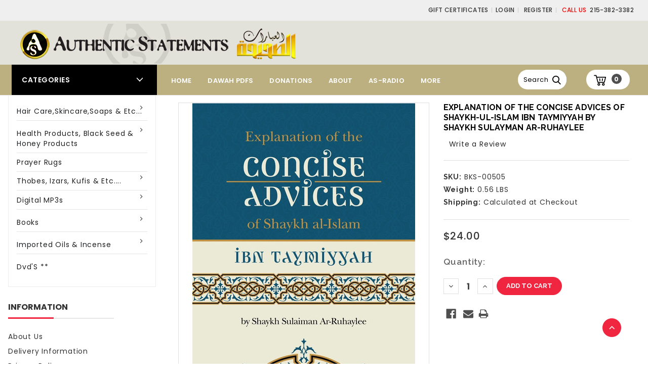

--- FILE ---
content_type: text/html; charset=UTF-8
request_url: https://www.authenticstatements.com/explanation-of-the-concise-advices-of-shaykh-ul-islam-ibn-taymiyyah-by-shaykh-sulayman-ar-ruhaylee/
body_size: 26973
content:
<!DOCTYPE html>
<html class="no-js" lang="en">
    <head>
        <title>Explanation Of The Concise Advices Of Shaykh-ul-Islam Ibn Taymiyyah By Shaykh Sulayman ar-Ruhaylee - Authentic Statements</title>
        <meta property="product:price:amount" content="24" /><meta property="product:price:currency" content="USD" /><meta property="og:rating" content="5" /><meta property="og:url" content="https://authenticstatements.com/explanation-of-the-concise-advices-of-shaykh-ul-islam-ibn-taymiyyah-by-shaykh-sulayman-ar-ruhaylee/" /><meta property="og:site_name" content="Authentic Statements" /><link rel='canonical' href='https://authenticstatements.com/explanation-of-the-concise-advices-of-shaykh-ul-islam-ibn-taymiyyah-by-shaykh-sulayman-ar-ruhaylee/' /><meta name='platform' content='bigcommerce.stencil' /><meta property="og:type" content="product" />
<meta property="og:title" content="Explanation Of The Concise Advices Of Shaykh-ul-Islam Ibn Taymiyyah By Shaykh Sulayman ar-Ruhaylee" />
<meta property="og:image" content="https://cdn11.bigcommerce.com/s-nadqkm/products/11194/images/4151/concise_advice__98779.1522462670.220.220.JPG?c=2" />
<meta property="pinterest:richpins" content="enabled" />
        
        
        <link href="https://cdn11.bigcommerce.com/s-nadqkm/product_images/Screen%20Shot%202017-11-01%20at%206.48.34%20PM.png?t=1509580326" rel="shortcut icon">
        <meta name="viewport" content="width=device-width, initial-scale=1, maximum-scale=1">
        <link data-stencil-stylesheet href="https://cdn11.bigcommerce.com/s-nadqkm/stencil/4ffe3830-9f00-0135-548e-525400970412/e/e4083dc0-0648-0136-ec7c-525400970412/css/theme-ae472ae0-0647-0136-ec7a-525400970412.css" rel="stylesheet">
        <link href="https://fonts.googleapis.com/css?family=Montserrat:400%7COswald:300%7CKarla:400%7CRaleway:400&display=swap" rel="stylesheet">
        <script src="https://cdn11.bigcommerce.com/s-nadqkm/stencil/4ffe3830-9f00-0135-548e-525400970412/e/e4083dc0-0648-0136-ec7c-525400970412/modernizr-custom.js"></script>
		<link href="https://fonts.googleapis.com/icon?family=Material+Icons" rel="stylesheet">
<link href="//fonts.googleapis.com/css?family=Raleway:300,400,500,600,700,800,900" rel="stylesheet"> 
<link href="https://fonts.googleapis.com/css?family=Poppins:300,400,500,600,700,800,900" rel="stylesheet">
 <link href="https://maxcdn.bootstrapcdn.com/font-awesome/4.7.0/css/font-awesome.min.css" rel="stylesheet" integrity="sha384-wvfXpqpZZVQGK6TAh5PVlGOfQNHSoD2xbE+QkPxCAFlNEevoEH3Sl0sibVcOQVnN" crossorigin="anonymous">

        
<script type="text/javascript" src="https://checkout-sdk.bigcommerce.com/v1/loader.js" defer ></script>
<script src="https://www.google.com/recaptcha/api.js" async defer></script>
<script type="text/javascript">
var BCData = {"product_attributes":{"sku":"BKS-00505","upc":null,"mpn":null,"gtin":null,"weight":{"formatted":"0.56 LBS","value":0.56},"base":true,"image":null,"price":{"with_tax":{"formatted":"$24.00","value":24,"currency":"USD"},"tax_label":"Tax"},"stock":null,"instock":true,"stock_message":null,"purchasable":true,"purchasing_message":null,"call_for_price_message":null}};
</script>

<script nonce="">
(function () {
    var xmlHttp = new XMLHttpRequest();

    xmlHttp.open('POST', 'https://bes.gcp.data.bigcommerce.com/nobot');
    xmlHttp.setRequestHeader('Content-Type', 'application/json');
    xmlHttp.send('{"store_id":"434651","timezone_offset":"0.0","timestamp":"2026-01-25T23:47:58.33894000Z","visit_id":"f37bccc0-1ef6-4ab8-a427-60bd3221d856","channel_id":1}');
})();
</script>

        

        
        
        
        
        <!-- snippet location htmlhead -->
    </head>
    <body>
        <!-- snippet location header -->
        <div class="icons-svg-sprite"><svg xmlns="http://www.w3.org/2000/svg"><defs> <path id="stumbleupon-path-1" d="M0,0.0749333333 L31.9250667,0.0749333333 L31.9250667,31.984 L0,31.984"/> </defs><symbol viewBox="0 0 24 24" id="icon-add"><path d="M19 13h-6v6h-2v-6H5v-2h6V5h2v6h6v2z"/></symbol><symbol viewBox="0 0 36 36" id="icon-arrow-down"> <path d="M16.5 6v18.26l-8.38-8.38-2.12 2.12 12 12 12-12-2.12-2.12-8.38 8.38v-18.26h-3z"/> </symbol><symbol viewBox="0 0 12 8" id="icon-chevron-down"><path d="M6 6.174l5.313-4.96.23-.214.457.427-.23.214-5.51 5.146L6.03 7 6 6.972 5.97 7l-.23-.214L.23 1.64 0 1.428.458 1l.23.214L6 6.174z" stroke-linecap="square" fill-rule="evenodd"/></symbol><symbol viewBox="0 0 24 24" id="icon-chevron-left"><path d="M15.41 7.41L14 6l-6 6 6 6 1.41-1.41L10.83 12z"/></symbol><symbol viewBox="0 0 24 24" id="icon-chevron-right"><path d="M10 6L8.59 7.41 13.17 12l-4.58 4.59L10 18l6-6z"/></symbol><symbol viewBox="0 0 24 24" id="icon-close"><path d="M19 6.41L17.59 5 12 10.59 6.41 5 5 6.41 10.59 12 5 17.59 6.41 19 12 13.41 17.59 19 19 17.59 13.41 12z"/></symbol><symbol viewBox="0 0 28 28" id="icon-envelope"> <path d="M0 23.5v-12.406q0.688 0.766 1.578 1.359 5.656 3.844 7.766 5.391 0.891 0.656 1.445 1.023t1.477 0.75 1.719 0.383h0.031q0.797 0 1.719-0.383t1.477-0.75 1.445-1.023q2.656-1.922 7.781-5.391 0.891-0.609 1.563-1.359v12.406q0 1.031-0.734 1.766t-1.766 0.734h-23q-1.031 0-1.766-0.734t-0.734-1.766zM0 6.844q0-1.219 0.648-2.031t1.852-0.812h23q1.016 0 1.758 0.734t0.742 1.766q0 1.234-0.766 2.359t-1.906 1.922q-5.875 4.078-7.313 5.078-0.156 0.109-0.664 0.477t-0.844 0.594-0.812 0.508-0.898 0.422-0.781 0.141h-0.031q-0.359 0-0.781-0.141t-0.898-0.422-0.812-0.508-0.844-0.594-0.664-0.477q-1.422-1-4.094-2.852t-3.203-2.227q-0.969-0.656-1.828-1.805t-0.859-2.133z"/> </symbol><symbol viewBox="0 0 32 32" id="icon-facebook"> <path d="M2.428 0.41c-0.936 0-1.695 0.753-1.695 1.682v27.112c0 0.929 0.759 1.682 1.695 1.682h14.709v-11.802h-4.002v-4.599h4.002v-3.392c0-3.936 2.423-6.080 5.961-6.080 1.695 0 3.152 0.125 3.576 0.181v4.114l-2.454 0.001c-1.924 0-2.297 0.907-2.297 2.239v2.937h4.59l-0.598 4.599h-3.992v11.802h7.826c0.936 0 1.695-0.753 1.695-1.682v-27.112c0-0.929-0.759-1.682-1.695-1.682h-27.321z"/> </symbol><symbol viewBox="0 0 20 28" id="icon-google"> <path d="M1.734 21.156q0-1.266 0.695-2.344t1.852-1.797q2.047-1.281 6.312-1.563-0.5-0.641-0.742-1.148t-0.242-1.148q0-0.625 0.328-1.328-0.719 0.063-1.062 0.063-2.312 0-3.898-1.508t-1.586-3.82q0-1.281 0.562-2.484t1.547-2.047q1.188-1.031 2.844-1.531t3.406-0.5h6.516l-2.141 1.375h-2.063q1.172 0.984 1.766 2.078t0.594 2.5q0 1.125-0.383 2.023t-0.93 1.453-1.086 1.016-0.922 0.961-0.383 1.031q0 0.562 0.5 1.102t1.203 1.062 1.414 1.148 1.211 1.625 0.5 2.219q0 1.422-0.766 2.703-1.109 1.906-3.273 2.805t-4.664 0.898q-2.063 0-3.852-0.648t-2.695-2.148q-0.562-0.922-0.562-2.047zM4.641 20.438q0 0.875 0.367 1.594t0.953 1.18 1.359 0.781 1.563 0.453 1.586 0.133q0.906 0 1.742-0.203t1.547-0.609 1.141-1.141 0.43-1.703q0-0.391-0.109-0.766t-0.227-0.656-0.422-0.648-0.461-0.547-0.602-0.539-0.57-0.453-0.648-0.469-0.57-0.406q-0.25-0.031-0.766-0.031-0.828 0-1.633 0.109t-1.672 0.391-1.516 0.719-1.070 1.164-0.422 1.648zM6.297 4.906q0 0.719 0.156 1.523t0.492 1.609 0.812 1.445 1.172 1.047 1.508 0.406q0.578 0 1.211-0.258t1.023-0.68q0.828-0.875 0.828-2.484 0-0.922-0.266-1.961t-0.75-2.016-1.313-1.617-1.828-0.641q-0.656 0-1.289 0.305t-1.039 0.82q-0.719 0.922-0.719 2.5z"/> </symbol><symbol viewBox="0 0 32 32" id="icon-instagram"> <path d="M25.522709,13.5369502 C25.7256898,14.3248434 25.8455558,15.1480745 25.8455558,15.9992932 C25.8455558,21.4379334 21.4376507,25.8455558 15.9998586,25.8455558 C10.5623493,25.8455558 6.15416148,21.4379334 6.15416148,15.9992932 C6.15416148,15.1480745 6.27459295,14.3248434 6.4775737,13.5369502 L3.6915357,13.5369502 L3.6915357,27.0764447 C3.6915357,27.7552145 4.24280653,28.3062027 4.92355534,28.3062027 L27.0764447,28.3062027 C27.7571935,28.3062027 28.3084643,27.7552145 28.3084643,27.0764447 L28.3084643,13.5369502 L25.522709,13.5369502 Z M27.0764447,3.6915357 L23.384909,3.6915357 C22.7050083,3.6915357 22.1543028,4.24280653 22.1543028,4.92214183 L22.1543028,8.61509104 C22.1543028,9.29442633 22.7050083,9.84569717 23.384909,9.84569717 L27.0764447,9.84569717 C27.7571935,9.84569717 28.3084643,9.29442633 28.3084643,8.61509104 L28.3084643,4.92214183 C28.3084643,4.24280653 27.7571935,3.6915357 27.0764447,3.6915357 Z M9.84597988,15.9992932 C9.84597988,19.3976659 12.6009206,22.1537374 15.9998586,22.1537374 C19.3987967,22.1537374 22.1543028,19.3976659 22.1543028,15.9992932 C22.1543028,12.6003551 19.3987967,9.84569717 15.9998586,9.84569717 C12.6009206,9.84569717 9.84597988,12.6003551 9.84597988,15.9992932 Z M3.6915357,31.9997173 C1.65296441,31.9997173 0,30.3461875 0,28.3062027 L0,3.6915357 C0,1.6526817 1.65296441,0 3.6915357,0 L28.3084643,0 C30.3473183,0 32,1.6526817 32,3.6915357 L32,28.3062027 C32,30.3461875 30.3473183,31.9997173 28.3084643,31.9997173 L3.6915357,31.9997173 Z" id="instagram-Imported-Layers" sketch:type="MSShapeGroup"/> </symbol><symbol viewBox="0 0 24 24" id="icon-keyboard-arrow-down"><path d="M7.41 7.84L12 12.42l4.59-4.58L18 9.25l-6 6-6-6z"/></symbol><symbol viewBox="0 0 24 24" id="icon-keyboard-arrow-up"><path d="M7.41 15.41L12 10.83l4.59 4.58L18 14l-6-6-6 6z"/></symbol><symbol viewBox="0 0 32 32" id="icon-linkedin"> <path d="M27.2684444,27.2675556 L22.5226667,27.2675556 L22.5226667,19.8408889 C22.5226667,18.0702222 22.4924444,15.792 20.0568889,15.792 C17.5866667,15.792 17.2097778,17.7217778 17.2097778,19.7146667 L17.2097778,27.2675556 L12.4693333,27.2675556 L12.4693333,11.9964444 L17.0186667,11.9964444 L17.0186667,14.0844444 L17.0844444,14.0844444 C17.7173333,12.8835556 19.2657778,11.6177778 21.5742222,11.6177778 C26.3804444,11.6177778 27.2684444,14.7795556 27.2684444,18.8924444 L27.2684444,27.2675556 L27.2684444,27.2675556 Z M7.11822222,9.91022222 C5.59377778,9.91022222 4.36444444,8.67733333 4.36444444,7.15733333 C4.36444444,5.63822222 5.59377778,4.40533333 7.11822222,4.40533333 C8.63644444,4.40533333 9.86844444,5.63822222 9.86844444,7.15733333 C9.86844444,8.67733333 8.63644444,9.91022222 7.11822222,9.91022222 L7.11822222,9.91022222 Z M4.74133333,11.9964444 L9.49244444,11.9964444 L9.49244444,27.2675556 L4.74133333,27.2675556 L4.74133333,11.9964444 Z M29.632,0 L2.36,0 C1.05777778,0 0,1.03288889 0,2.30755556 L0,29.6906667 C0,30.9653333 1.05777778,32 2.36,32 L29.632,32 C30.9368889,32 31.9991111,30.9653333 31.9991111,29.6906667 L31.9991111,2.30755556 C31.9991111,1.03288889 30.9368889,0 29.632,0 L29.632,0 Z" id="linkedin-Fill-4"/> </symbol><symbol viewBox="0 0 70 32" id="icon-logo-american-express"> <path d="M69.102 17.219l0.399 9.094c-0.688 0.313-3.285 1.688-4.26 1.688h-4.788v-0.656c-0.546 0.438-1.549 0.656-2.467 0.656h-15.053v-2.466c0-0.344-0.057-0.344-0.345-0.344h-0.257v2.81h-4.961v-2.924c-0.832 0.402-1.749 0.402-2.581 0.402h-0.544v2.523h-6.050l-1.434-1.656-1.577 1.656h-9.72v-10.781h9.892l1.405 1.663 1.548-1.663h6.652c0.775 0 2.037 0.115 2.581 0.66v-0.66h5.936c0.602 0 1.749 0.115 2.523 0.66v-0.66h8.946v0.66c0.516-0.43 1.433-0.66 2.265-0.66h4.988v0.66c0.546-0.372 1.32-0.66 2.323-0.66h4.578zM34.905 23.871c1.577 0 3.183-0.43 3.183-2.581 0-2.093-1.635-2.523-3.069-2.523h-5.878l-2.38 2.523-2.236-2.523h-7.427v7.67h7.312l2.351-2.509 2.266 2.509h3.556v-2.566h2.322zM46.001 23.556c-0.172-0.23-0.487-0.516-0.946-0.66 0.516-0.172 1.318-0.832 1.318-2.036 0-0.889-0.315-1.377-0.917-1.721-0.602-0.315-1.319-0.372-2.266-0.372h-4.215v7.67h1.864v-2.796h1.978c0.66 0 1.032 0.058 1.319 0.344 0.316 0.373 0.316 1.032 0.316 1.548v0.903h1.836v-1.477c0-0.688-0.058-1.032-0.288-1.405zM53.571 20.373v-1.605h-6.136v7.67h6.136v-1.563h-4.33v-1.549h4.244v-1.548h-4.244v-1.405h4.33zM58.245 26.438c1.864 0 2.926-0.759 2.926-2.393 0-0.774-0.23-1.262-0.545-1.664-0.459-0.372-1.119-0.602-2.151-0.602h-1.004c-0.258 0-0.487-0.057-0.717-0.115-0.201-0.086-0.373-0.258-0.373-0.545 0-0.258 0.058-0.43 0.287-0.602 0.143-0.115 0.373-0.115 0.717-0.115h3.383v-1.634h-3.671c-1.978 0-2.638 1.204-2.638 2.294 0 2.438 2.151 2.322 3.842 2.38 0.344 0 0.544 0.058 0.66 0.173 0.115 0.086 0.23 0.315 0.23 0.544 0 0.201-0.115 0.373-0.23 0.488-0.173 0.115-0.373 0.172-0.717 0.172h-3.555v1.62h3.555zM65.442 26.439c1.864 0 2.924-0.76 2.924-2.394 0-0.774-0.229-1.262-0.544-1.664-0.459-0.372-1.119-0.602-2.151-0.602h-1.003c-0.258 0-0.488-0.057-0.718-0.115-0.201-0.086-0.373-0.258-0.373-0.545 0-0.258 0.115-0.43 0.287-0.602 0.144-0.115 0.373-0.115 0.717-0.115h3.383v-1.634h-3.671c-1.921 0-2.638 1.204-2.638 2.294 0 2.438 2.151 2.322 3.842 2.38 0.344 0 0.544 0.058 0.66 0.174 0.115 0.086 0.229 0.315 0.229 0.544 0 0.201-0.114 0.373-0.229 0.488s-0.373 0.172-0.717 0.172h-3.556v1.62h3.556zM43.966 20.518c0.23 0.115 0.373 0.344 0.373 0.659 0 0.344-0.143 0.602-0.373 0.774-0.287 0.115-0.545 0.115-0.889 0.115l-2.237 0.058v-1.749h2.237c0.344 0 0.659 0 0.889 0.143zM36.108 8.646c-0.287 0.172-0.544 0.172-0.918 0.172h-2.265v-1.692h2.265c0.316 0 0.688 0 0.918 0.114 0.23 0.144 0.344 0.374 0.344 0.718 0 0.315-0.114 0.602-0.344 0.689zM50.789 6.839l1.262 3.039h-2.523zM30.775 25.792l-2.838-3.183 2.838-3.011v6.193zM35.019 20.373c0.66 0 1.090 0.258 1.090 0.918s-0.43 1.032-1.090 1.032h-2.437v-1.95h2.437zM5.773 9.878l1.291-3.039 1.262 3.039h-2.552zM18.905 20.372l4.616 0 2.036 2.237-2.093 2.265h-4.559v-1.549h4.071v-1.548h-4.071v-1.405zM19.077 13.376l-0.545 1.377h-3.24l-0.546-1.319v1.319h-6.222l-0.66-1.749h-1.577l-0.717 1.749h-5.572l2.389-5.649 2.237-5.104h4.789l0.659 1.262v-1.262h5.591l1.262 2.724 1.233-2.724h17.835c0.832 0 1.548 0.143 2.093 0.602v-0.602h4.903v0.602c0.803-0.459 1.864-0.602 3.068-0.602h7.082l0.66 1.262v-1.262h5.218l0.775 1.262v-1.262h5.103v10.753h-5.161l-1.003-1.635v1.635h-6.423l-0.717-1.749h-1.577l-0.717 1.749h-3.355c-1.318 0-2.294-0.316-2.954-0.659v0.659h-7.971v-2.466c0-0.344-0.057-0.402-0.286-0.402h-0.258v2.867h-15.398v-1.377zM43.363 6.409c-0.832 0.831-0.975 1.864-1.004 3.011 0 1.377 0.344 2.266 0.947 2.925 0.659 0.66 1.806 0.86 2.695 0.86h2.151l0.716-1.692h3.843l0.717 1.692h3.727v-5.763l3.47 5.763h2.638v-7.684h-1.892v5.333l-3.24-5.333h-2.839v7.254l-3.096-7.254h-2.724l-2.638 6.050h-0.832c-0.487 0-1.003-0.115-1.262-0.373-0.344-0.402-0.488-1.004-0.488-1.836 0-0.803 0.144-1.405 0.488-1.748 0.373-0.316 0.774-0.431 1.434-0.431h1.749v-1.663h-1.749c-1.262 0-2.265 0.286-2.81 0.889zM39.579 5.52v7.684h1.863v-7.684h-1.863zM31.12 5.52l-0 7.685h1.806v-2.781h1.979c0.66 0 1.090 0.057 1.376 0.315 0.316 0.401 0.258 1.061 0.258 1.491v0.975h1.892v-1.519c0-0.66-0.057-1.004-0.344-1.377-0.172-0.229-0.487-0.488-0.889-0.659 0.516-0.23 1.319-0.832 1.319-2.036 0-0.889-0.373-1.377-0.976-1.75-0.602-0.344-1.262-0.344-2.208-0.344h-4.215zM23.636 5.521v7.685h6.165v-1.577h-4.301v-1.549h4.244v-1.577h-4.244v-1.377h4.301v-1.606h-6.165zM16.124 13.205h1.577l2.695-6.021v6.021h1.864v-7.684h-3.011l-2.265 5.219-2.409-5.219h-2.953v7.254l-3.154-7.254h-2.724l-3.297 7.684h1.978l0.688-1.692h3.871l0.688 1.692h3.756v-6.021z"/> </symbol><symbol viewBox="0 0 95 32" id="icon-logo-discover"> <path d="M50.431 8.059c4.546 0 8.092 3.49 8.092 7.936 0 4.471-3.571 7.961-8.093 7.961-4.638 0-8.115-3.444-8.115-8.051 0-4.334 3.635-7.845 8.115-7.845zM4.362 8.345c4.811 0 8.168 3.133 8.168 7.64 0 2.247-1.028 4.422-2.761 5.864-1.461 1.214-3.126 1.761-5.429 1.761h-4.339v-15.265h4.362zM7.832 19.81c1.027-0.912 1.639-2.379 1.639-3.847 0-1.464-0.612-2.882-1.639-3.798-0.984-0.892-2.146-1.235-4.065-1.235h-0.797v10.096h0.797c1.919 0 3.127-0.367 4.065-1.216zM13.9 23.611v-15.265h2.965v15.265h-2.965zM24.123 14.201c3.378 1.238 4.379 2.338 4.379 4.764 0 2.952-2.166 5.015-5.247 5.015-2.261 0-3.904-0.896-5.271-2.907l1.914-1.856c0.685 1.328 1.825 2.036 3.24 2.036 1.325 0 2.308-0.915 2.308-2.152 0-0.641-0.298-1.189-0.891-1.578-0.297-0.187-0.889-0.46-2.054-0.87-2.784-1.010-3.742-2.085-3.742-4.192 0-2.493 2.055-4.371 4.745-4.371 1.667 0 3.196 0.571 4.473 1.696l-1.549 2.033c-0.778-0.867-1.508-1.233-2.398-1.233-1.28 0-2.213 0.732-2.213 1.694 0 0.821 0.525 1.258 2.307 1.921zM29.438 15.986c0-4.436 3.605-7.985 8.101-7.985 1.278 0 2.352 0.273 3.653 0.935v3.504c-1.233-1.213-2.308-1.717-3.72-1.717-2.787 0-4.976 2.313-4.976 5.241 0 3.092 2.123 5.267 5.112 5.267 1.347 0 2.397-0.48 3.585-1.671v3.504c-1.347 0.638-2.443 0.892-3.72 0.892-4.519 0-8.034-3.478-8.034-7.97zM65.239 18.601l4.11-10.254h3.216l-6.573 15.655h-1.596l-6.46-15.655h3.24zM73.914 23.612v-15.265h8.418v2.585h-5.453v3.388h5.244v2.585h-5.244v4.123h5.453v2.584h-8.418zM94.081 12.852c0 2.336-1.23 3.87-3.469 4.329l4.794 6.43h-3.651l-4.105-6.135h-0.388v6.135h-2.969v-15.265h4.404c3.425 0 5.384 1.645 5.384 4.506zM88.125 15.372c1.9 0 2.903-0.827 2.903-2.359 0-1.486-1.004-2.266-2.856-2.266h-0.911v4.626h0.863z"/> </symbol><symbol viewBox="0 0 54 32" id="icon-logo-mastercard"> <path d="M48.366 15.193c0.6 0 0.9 0.437 0.9 1.282 0 1.281-0.546 2.209-1.337 2.209-0.6 0-0.9-0.436-0.9-1.31 0-1.281 0.573-2.182 1.337-2.182zM38.276 18.275c0-0.655 0.491-1.009 1.472-1.009 0.109 0 0.191 0.027 0.382 0.027-0.027 0.982-0.545 1.636-1.227 1.636-0.382 0-0.628-0.245-0.628-0.655zM26.278 15.848c0 0.082-0 0.192-0 0.327h-1.909c0.164-0.763 0.545-1.173 1.091-1.173 0.518 0 0.818 0.3 0.818 0.845zM38.060 0.002c8.838 0 16.003 7.165 16.003 16.002s-7.165 15.999-16.003 15.999c-3.834 0-7.324-1.344-10.080-3.594 2.102-2.031 3.707-4.567 4.568-7.44h-1.33c-0.833 2.553-2.297 4.807-4.199 6.627-1.892-1.816-3.342-4.078-4.172-6.62h-1.33c0.858 2.856 2.435 5.401 4.521 7.432-2.749 2.219-6.223 3.594-10.036 3.594-8.837 0-16.002-7.163-16.002-15.999s7.164-16.001 16.002-16.001c3.814 0 7.287 1.377 10.036 3.603-2.087 2.023-3.664 4.568-4.521 7.424h1.33c0.83-2.542 2.28-4.804 4.172-6.607 1.903 1.808 3.367 4.060 4.199 6.614h1.33c-0.861-2.872-2.466-5.413-4.568-7.443 2.757-2.249 6.246-3.592 10.080-3.592zM7.217 20.213h1.691l1.336-8.044h-2.672l-1.637 4.99-0.082-4.99h-2.454l-1.336 8.044h1.582l1.037-6.135 0.136 6.135h1.173l2.209-6.189zM14.47 19.477l0.054-0.408 0.382-2.318c0.109-0.736 0.136-0.982 0.136-1.309 0-1.254-0.791-1.909-2.263-1.909-0.627 0-1.2 0.082-2.045 0.327l-0.246 1.473 0.163-0.028 0.246-0.081c0.382-0.109 0.928-0.164 1.418-0.164 0.79 0 1.091 0.164 1.091 0.6 0 0.109 0 0.191-0.055 0.409-0.273-0.027-0.518-0.054-0.709-0.054-1.909 0-2.999 0.927-2.999 2.536 0 1.064 0.627 1.773 1.554 1.773 0.791 0 1.364-0.246 1.8-0.791l-0.027 0.682h1.418l0.027-0.164 0.027-0.246zM17.988 16.314c-0.736-0.327-0.819-0.409-0.819-0.709 0-0.355 0.3-0.519 0.845-0.519 0.328 0 0.791 0.028 1.227 0.082l0.246-1.5c-0.436-0.082-1.118-0.137-1.5-0.137-1.909 0-2.59 1.009-2.563 2.208 0 0.818 0.382 1.391 1.282 1.828 0.709 0.327 0.818 0.436 0.818 0.709 0 0.409-0.3 0.6-0.982 0.6-0.518 0-0.982-0.082-1.527-0.245l-0.246 1.5 0.082 0.027 0.3 0.054c0.109 0.027 0.246 0.055 0.464 0.055 0.382 0.054 0.709 0.054 0.928 0.054 1.8 0 2.645-0.682 2.645-2.181 0-0.9-0.354-1.418-1.2-1.828zM21.75 18.741c-0.409 0-0.573-0.136-0.573-0.464 0-0.082 0-0.164 0.027-0.273l0.463-2.726h0.873l0.218-1.609h-0.873l0.191-0.982h-1.691l-0.737 4.472-0.082 0.518-0.109 0.654c-0.027 0.191-0.055 0.409-0.055 0.573 0 0.954 0.491 1.445 1.364 1.445 0.382 0 0.764-0.055 1.227-0.218l0.218-1.445c-0.109 0.054-0.273 0.054-0.464 0.054zM25.732 18.851c-0.982 0-1.5-0.381-1.5-1.145 0-0.055 0-0.109 0.027-0.191h3.382c0.163-0.682 0.218-1.145 0.218-1.636 0-1.446-0.9-2.373-2.318-2.373-1.718 0-2.973 1.663-2.973 3.899 0 1.936 0.982 2.945 2.89 2.945 0.628 0 1.173-0.082 1.773-0.273l0.273-1.636c-0.6 0.3-1.145 0.409-1.773 0.409zM31.158 15.524h0.109c0.164-0.79 0.382-1.363 0.655-1.881l-0.055-0.027h-0.164c-0.573 0-0.9 0.273-1.418 1.064l0.164-1.009h-1.554l-1.064 6.544h1.718c0.627-4.008 0.791-4.69 1.609-4.69zM36.122 20.133l0.3-1.827c-0.545 0.273-1.036 0.409-1.445 0.409-1.009 0-1.609-0.737-1.609-1.963 0-1.773 0.9-3.027 2.182-3.027 0.491 0 0.928 0.136 1.528 0.436l0.3-1.745c-0.163-0.054-0.218-0.082-0.436-0.163l-0.682-0.164c-0.218-0.054-0.491-0.082-0.791-0.082-2.263 0-3.845 2.018-3.845 4.88 0 2.155 1.146 3.491 3 3.491 0.463 0 0.872-0.082 1.5-0.246zM41.521 19.069l0.355-2.318c0.136-0.736 0.136-0.982 0.136-1.309 0-1.254-0.763-1.909-2.236-1.909-0.627 0-1.2 0.082-2.045 0.327l-0.246 1.473 0.164-0.028 0.218-0.081c0.382-0.109 0.955-0.164 1.446-0.164 0.791 0 1.091 0.164 1.091 0.6 0 0.109-0.027 0.191-0.082 0.409-0.246-0.027-0.491-0.054-0.682-0.054-1.909 0-3 0.927-3 2.536 0 1.064 0.627 1.773 1.555 1.773 0.791 0 1.363-0.246 1.8-0.791l-0.028 0.682h1.418v-0.164l0.027-0.246 0.054-0.327zM43.648 20.214c0.627-4.008 0.791-4.69 1.608-4.69h0.109c0.164-0.79 0.382-1.363 0.655-1.881l-0.055-0.027h-0.164c-0.572 0-0.9 0.273-1.418 1.064l0.164-1.009h-1.554l-1.037 6.544h1.691zM48.829 20.214l1.608 0 1.309-8.044h-1.691l-0.382 2.291c-0.464-0.6-0.955-0.9-1.637-0.9-1.5 0-2.782 1.854-2.782 4.035 0 1.636 0.818 2.7 2.073 2.7 0.627 0 1.118-0.218 1.582-0.709zM11.306 18.279c0-0.655 0.492-1.009 1.447-1.009 0.136 0 0.218 0.027 0.382 0.027-0.027 0.982-0.518 1.636-1.228 1.636-0.382 0-0.6-0.245-0.6-0.655z"/> </symbol><symbol viewBox="0 0 57 32" id="icon-logo-paypal"> <path d="M47.11 10.477c2.211-0.037 4.633 0.618 4.072 3.276l-1.369 6.263h-3.159l0.211-0.947c-1.72 1.712-6.038 1.821-5.335-2.111 0.491-2.294 2.878-3.023 6.423-3.023 0.246-1.020-0.457-1.274-1.65-1.238s-2.633 0.437-3.089 0.655l0.281-2.293c0.913-0.182 2.106-0.583 3.615-0.583zM47.32 16.885c0.069-0.291 0.106-0.547 0.176-0.838h-0.773c-0.596 0-1.579 0.146-1.931 0.765-0.456 0.728 0.177 1.348 0.878 1.311 0.807-0.037 1.474-0.401 1.65-1.238zM53.883 8h3.242l-2.646 12.016h-3.209zM39.142 8.037c1.689 0 3.729 1.274 3.131 4.077-0.528 2.476-2.498 3.933-4.89 3.933h-2.428l-0.879 3.969h-3.412l2.603-11.979h5.874zM39.037 12.114c0.211-0.911-0.317-1.638-1.197-1.638h-1.689l-0.704 3.277h1.583c0.88 0 1.795-0.728 2.006-1.638zM16.346 10.476c2.184-0.037 4.611 0.618 4.056 3.276l-1.352 6.262h-3.155l0.208-0.947c-1.664 1.712-5.929 1.821-5.235-2.111 0.486-2.294 2.844-3.023 6.345-3.023 0.208-1.020-0.485-1.274-1.664-1.238s-2.601 0.437-3.017 0.655l0.277-2.293c0.867-0.182 2.046-0.583 3.537-0.583zM16.589 16.885c0.035-0.291 0.104-0.547 0.173-0.838h-0.797c-0.555 0-1.525 0.146-1.872 0.765-0.451 0.728 0.138 1.348 0.832 1.311 0.797-0.037 1.491-0.401 1.664-1.238zM28.528 10.648l3.255-0-7.496 13.351h-3.528l2.306-3.925-1.289-9.426h3.156l0.508 5.579zM8.499 8.036c1.728 0 3.738 1.274 3.139 4.077-0.529 2.476-2.504 3.933-4.867 3.933h-2.468l-0.847 3.969h-3.456l2.609-11.979h5.89zM8.393 12.114c0.247-0.911-0.317-1.638-1.164-1.638h-1.693l-0.741 3.277h1.623c0.882 0 1.763-0.728 1.975-1.638z"/> </symbol><symbol viewBox="0 0 49 32" id="icon-logo-visa"> <path d="M14.059 10.283l4.24-0-6.302 15.472-4.236 0.003-3.259-12.329c2.318 0.952 4.379 3.022 5.219 5.275l0.42 2.148zM17.416 25.771l2.503-15.501h4.001l-2.503 15.501h-4.002zM31.992 16.494c2.31 1.106 3.375 2.444 3.362 4.211-0.032 3.217-2.765 5.295-6.97 5.295-1.796-0.020-3.526-0.394-4.459-0.826l0.56-3.469 0.515 0.246c1.316 0.579 2.167 0.814 3.769 0.814 1.151 0 2.385-0.476 2.396-1.514 0.007-0.679-0.517-1.165-2.077-1.924-1.518-0.74-3.53-1.983-3.505-4.211 0.024-3.012 2.809-5.116 6.765-5.116 1.55 0 2.795 0.339 3.586 0.651l-0.542 3.36-0.359-0.178c-0.74-0.314-1.687-0.617-2.995-0.595-1.568 0-2.293 0.689-2.293 1.333-0.010 0.728 0.848 1.204 2.246 1.923zM46.199 10.285l3.239 15.49h-3.714s-0.368-1.782-0.488-2.322c-0.583 0-4.667-0.008-5.125-0.008-0.156 0.42-0.841 2.331-0.841 2.331h-4.205l5.944-14.205c0.419-1.011 1.138-1.285 2.097-1.285h3.093zM41.263 20.274c0.781 0 2.698 0 3.322 0-0.159-0.775-0.927-4.474-0.927-4.474l-0.27-1.337c-0.202 0.581-0.554 1.52-0.531 1.479 0 0-1.262 3.441-1.594 4.332zM9.723 18.702c-1.648-4.573-5.284-6.991-9.723-8.109l0.053-0.322h6.453c0.87 0.034 1.573 0.326 1.815 1.308z"/> </symbol><symbol viewBox="0 0 34 32" id="icon-pinterest"> <path d="M1.356 15.647c0 6.24 3.781 11.6 9.192 13.957-0.043-1.064-0.008-2.341 0.267-3.499 0.295-1.237 1.976-8.303 1.976-8.303s-0.491-0.973-0.491-2.411c0-2.258 1.319-3.945 2.962-3.945 1.397 0 2.071 1.041 2.071 2.288 0 1.393-0.895 3.477-1.356 5.408-0.385 1.616 0.817 2.935 2.424 2.935 2.909 0 4.869-3.708 4.869-8.101 0-3.34-2.267-5.839-6.39-5.839-4.658 0-7.56 3.447-7.56 7.297 0 1.328 0.394 2.264 1.012 2.989 0.284 0.333 0.324 0.467 0.221 0.849-0.074 0.28-0.243 0.955-0.313 1.223-0.102 0.386-0.417 0.524-0.769 0.381-2.145-0.869-3.145-3.201-3.145-5.822 0-4.329 3.679-9.519 10.975-9.519 5.863 0 9.721 4.21 9.721 8.729 0 5.978-3.349 10.443-8.285 10.443-1.658 0-3.217-0.889-3.751-1.899 0 0-0.892 3.511-1.080 4.189-0.325 1.175-0.963 2.349-1.546 3.264 1.381 0.405 2.84 0.625 4.352 0.625 8.48 0 15.355-6.822 15.355-15.238s-6.876-15.238-15.355-15.238c-8.48 0-15.356 6.822-15.356 15.238z"/> </symbol><symbol viewBox="0 0 26 28" id="icon-print"> <path d="M0 21.5v-6.5q0-1.234 0.883-2.117t2.117-0.883h1v-8.5q0-0.625 0.438-1.062t1.062-0.438h10.5q0.625 0 1.375 0.313t1.188 0.75l2.375 2.375q0.438 0.438 0.75 1.188t0.313 1.375v4h1q1.234 0 2.117 0.883t0.883 2.117v6.5q0 0.203-0.148 0.352t-0.352 0.148h-3.5v2.5q0 0.625-0.438 1.062t-1.062 0.438h-15q-0.625 0-1.062-0.438t-0.438-1.062v-2.5h-3.5q-0.203 0-0.352-0.148t-0.148-0.352zM6 24h14v-4h-14v4zM6 14h14v-6h-2.5q-0.625 0-1.062-0.438t-0.438-1.062v-2.5h-10v10zM22 15q0 0.406 0.297 0.703t0.703 0.297 0.703-0.297 0.297-0.703-0.297-0.703-0.703-0.297-0.703 0.297-0.297 0.703z"/> </symbol><symbol viewBox="0 0 24 24" id="icon-remove"><path d="M19 13H5v-2h14v2z"/></symbol><symbol viewBox="0 0 32 32" id="icon-rss"> <path d="M-0.465347858,2.01048219 C-0.465347858,2.01048219 28.7009958,0.574406533 31,31.3201126 L25.1092027,31.3201126 C25.1092027,31.3201126 26.2597741,8.90749482 -0.465347858,6.89506416 L-0.465347858,2.01048219 L-0.465347858,2.01048219 Z M-0.465347858,12.2127144 C-0.465347858,12.2127144 16.6328276,11.6363594 19.9369779,31.3201126 L14.0472499,31.3201126 C14.0472499,31.3201126 13.3297467,19.6839434 -0.465347858,17.0940884 L-0.465347858,12.2127144 L-0.465347858,12.2127144 Z M2.73614917,25.0304648 C4.79776783,25.0304648 6.47229834,26.7007181 6.47229834,28.766614 C6.47229834,30.8282326 4.79776783,32.5016938 2.73614917,32.5016938 C0.6723919,32.5016938 -1,30.8293019 -1,28.766614 C-1,26.7017874 0.6723919,25.0304648 2.73614917,25.0304648 Z" id="rss-Shape"/> </symbol><symbol viewBox="0 0 26 28" id="icon-star"> <path d="M0 10.109q0-0.578 0.875-0.719l7.844-1.141 3.516-7.109q0.297-0.641 0.766-0.641t0.766 0.641l3.516 7.109 7.844 1.141q0.875 0.141 0.875 0.719 0 0.344-0.406 0.75l-5.672 5.531 1.344 7.812q0.016 0.109 0.016 0.313 0 0.328-0.164 0.555t-0.477 0.227q-0.297 0-0.625-0.187l-7.016-3.687-7.016 3.687q-0.344 0.187-0.625 0.187-0.328 0-0.492-0.227t-0.164-0.555q0-0.094 0.031-0.313l1.344-7.812-5.688-5.531q-0.391-0.422-0.391-0.75z"/> </symbol><symbol viewBox="0 0 32 32" id="icon-stumbleupon">  <mask id="stumbleupon-mask-2" sketch:name="Clip 2"> <use xlink:href="#stumbleupon-path-1"/> </mask> <path d="M31.9250667,16.0373333 C31.9250667,24.8533333 24.7784,32 15.9624,32 C7.14666667,32 0,24.8533333 0,16.0373333 C0,7.2216 7.14666667,0.0749333333 15.9624,0.0749333333 C24.7784,0.0749333333 31.9250667,7.2216 31.9250667,16.0373333 Z M21.9205547,16.3600826 L21.9205547,18.9857015 C21.9205547,19.5214765 21.494073,19.9558236 20.968,19.9558236 C20.441927,19.9558236 20.0154453,19.5214765 20.0154453,18.9857015 L20.0154453,16.4101275 L18.1823358,16.9675798 L16.9525547,16.3839008 L16.9525547,18.9383327 C16.9717372,21.1844666 18.7659562,23 20.976146,23 C23.1984234,23 25,21.1651979 25,18.9019364 L25,16.3600826 L21.9205547,16.3600826 Z M16.9525547,14.2429415 L18.1823358,14.8266205 L20.0154453,14.2691683 L20.0154453,12.9736203 C19.9505401,10.7684323 18.1810219,9 16,9 C13.8268613,9 12.0618102,10.7555866 11.9845547,12.9492669 L11.9845547,18.8684839 C11.9845547,19.404259 11.558073,19.8386061 11.032,19.8386061 C10.505927,19.8386061 10.0794453,19.404259 10.0794453,18.8684839 L10.0794453,16.3600826 L7,16.3600826 L7,18.9019364 C7,21.1651979 8.80131387,23 11.0235912,23 C13.2264234,23 15.0119708,21.1965095 15.0429781,18.9608128 L15.0474453,13.114656 C15.0474453,12.578881 15.473927,12.1445339 16,12.1445339 C16.526073,12.1445339 16.9525547,12.578881 16.9525547,13.114656 L16.9525547,14.2429415 Z" id="stumbleupon-Fill-1" sketch:type="MSShapeGroup" mask="url(#stumbleupon-mask-2)"/> </symbol><symbol viewBox="0 0 32 32" id="icon-tumblr"> <path d="M23.852762,25.5589268 C23.2579209,25.8427189 22.1195458,26.089634 21.2697728,26.1120809 C18.7092304,26.1810247 18.2121934,24.3131275 18.1897466,22.9566974 L18.1897466,12.9951133 L24.6159544,12.9951133 L24.6159544,8.15140729 L18.2137967,8.15140729 L18.2137967,0 L13.5256152,0 C13.4486546,0 13.3139736,0.0673405008 13.2963368,0.238898443 C13.0221648,2.73370367 11.8533261,7.11243957 7,8.86168924 L7,12.9951133 L10.2387574,12.9951133 L10.2387574,23.4521311 C10.2387574,27.0307977 12.8794671,32.1166089 19.8508122,31.9979613 C22.2013164,31.9578777 24.8131658,30.9718204 25.3919735,30.1236507 L23.852762,25.5589268"/> </symbol><symbol viewBox="0 0 43 32" id="icon-twitter"> <path d="M36.575 5.229c1.756-0.952 3.105-2.46 3.74-4.257-1.644 0.882-3.464 1.522-5.402 1.867-1.551-1.495-3.762-2.429-6.209-2.429-4.697 0-8.506 3.445-8.506 7.694 0 0.603 0.075 1.19 0.22 1.753-7.069-0.321-13.337-3.384-17.532-8.039-0.732 1.136-1.152 2.458-1.152 3.868 0 2.669 1.502 5.024 3.784 6.404-1.394-0.040-2.706-0.386-3.853-0.962-0.001 0.032-0.001 0.064-0.001 0.097 0 3.728 2.932 6.837 6.823 7.544-0.714 0.176-1.465 0.27-2.241 0.27-0.548 0-1.081-0.048-1.6-0.138 1.083 3.057 4.224 5.281 7.946 5.343-2.911 2.064-6.579 3.294-10.564 3.294-0.687 0-1.364-0.036-2.029-0.108 3.764 2.183 8.235 3.457 13.039 3.457 15.646 0 24.202-11.724 24.202-21.891 0-0.334-0.008-0.665-0.025-0.995 1.662-1.085 3.104-2.439 4.244-3.982-1.525 0.612-3.165 1.025-4.885 1.211z"/> </symbol><symbol viewBox="0 0 32 32" id="icon-youtube"> <path d="M31.6634051,8.8527593 C31.6634051,8.8527593 31.3509198,6.64879843 30.3919217,5.67824658 C29.1757339,4.40441487 27.8125088,4.39809002 27.1873503,4.32353816 C22.7118278,4 15.9983092,4 15.9983092,4 L15.984407,4 C15.984407,4 9.27104501,4 4.79536595,4.32353816 C4.17017613,4.39809002 2.80745205,4.40441487 1.59082583,5.67824658 C0.631890411,6.64879843 0.319843444,8.8527593 0.319843444,8.8527593 C0.319843444,8.8527593 0,11.4409393 0,14.0290881 L0,16.4554834 C0,19.0436008 0.319843444,21.6317495 0.319843444,21.6317495 C0.319843444,21.6317495 0.631890411,23.8357417 1.59082583,24.8062935 C2.80745205,26.0801566 4.40557339,26.0398591 5.11736986,26.1733699 C7.67602348,26.4187241 15.9913894,26.4946536 15.9913894,26.4946536 C15.9913894,26.4946536 22.7118278,26.4845401 27.1873503,26.1610333 C27.8125088,26.0864501 29.1757339,26.0801566 30.3919217,24.8062935 C31.3509198,23.8357417 31.6634051,21.6317495 31.6634051,21.6317495 C31.6634051,21.6317495 31.9827789,19.0436008 31.9827789,16.4554834 L31.9827789,14.0290881 C31.9827789,11.4409393 31.6634051,8.8527593 31.6634051,8.8527593 Z M12.6895342,19.39582 L12.6880626,10.4095186 L21.3299413,14.9183249 L12.6895342,19.39582 Z" id="youtube-Imported-Layers"/> </symbol><symbol viewBox="0 0 26 26" id="logo-small"><path d="M17.647 12.125h-3.323c-.11 0-.197.087-.197.194v2.327c0 .107.087.193.197.193h3.323c.95 0 1.542-.524 1.542-1.357 0-.795-.594-1.358-1.543-1.358zm-2.62-2.423h3.233c2.51 0 3.988 1.57 3.988 3.296 0 1.35-.915 2.345-1.885 2.78-.155.07-.15.283.01.346 1.128.443 1.94 1.623 1.94 3 0 1.96-1.305 3.512-3.837 3.512h-6.96c-.11 0-.197-.087-.197-.194v-9.03L.237 24.49c-.51.508-.148 1.378.57 1.378h24.254c.446 0 .808-.362.808-.808V.81c0-.72-.87-1.08-1.38-.572L15.03 9.702zm-.703 7.562c-.11 0-.197.087-.197.194v2.56c0 .106.087.193.197.193h3.44c1.05 0 1.682-.542 1.682-1.472 0-.815-.593-1.474-1.68-1.474h-3.442z" fill="#FFF" fill-rule="evenodd"/></symbol></svg>
</div>


        
<header class="header header-logo-l" role="banner" style="">

<nav class="notification-bar">
 <div class="container">
 <div class="notification-bar__message"></div>
 	<div class="my-account">
   	 <ul class="navUser-section navUser-section--alt">
			<li class="navUser-item navUser-item--account"> 
                			<a class="navUser-action" href="/login.php">Login</a>
                    		<a class="navUser-action" href="/login.php?action=create_account">Register</a>
            
            <a class="navUser-action" href="tel:215-382-3382"><span style="color:red">CALL US</span>&nbsp;&nbsp;215-382-3382</a>
            
        	</li> 
	</ul>
					<ul class="navUser-section">
					<li class="navUser-item">
						<a class="navUser-action gift certificate" href="/giftcertificates.php">Gift Certificates</a>
					</li>
			</ul>
		</div>
	</div>
</nav>

    <div class="page-width" style="">
	
		<div class="grid-table">
			<div id="auth-logo" class="logo-left" style="width: 80%; margin-right:35px;margin-left:5px; margin-top: -23px; margin-bottom: -16px">
					<h1 class="h2 site-header__logo">
							<a href="https://authenticstatements.com/">

        <img class="header-logo-image" src="https://cdn11.bigcommerce.com/s-nadqkm/images/stencil/original/1264x116_as_header_1511980527__39747.original.png" alt="Authentic Statements" title="Authentic Statements">
</a>
							
							
							
							
							
							
							
					</h1>
					<!--				<div class="header-logo header-logo--">
							<a href="https://authenticstatements.com/">

        <img class="header-logo-image" src="https://cdn11.bigcommerce.com/s-nadqkm/images/stencil/original/1264x116_as_header_1511980527__39747.original.png" alt="Authentic Statements" title="Authentic Statements">
</a>
					</div> -->
		   </div>
		   
		   

		   
		   
		   

<!--		   
		   
		<div class="text-right">
				<div class="right_top">
				

</div>

-->




<a href="#" class="mobileMenu-toggle" data-mobile-menu-toggle="menu">
			<span class="mobileMenu-toggleIcon">Toggle menu</span>
		</a> 
		
	
	

	
	
	<nav class="navUser">
  
    <ul class="navUser-section navUser-section--alt">
        <li class="navUser-item compare">
            <a class="navUser-action navUser-item--compare" href="/compare" data-compare-nav>Compare <span class="countPill countPill--positive countPill--alt"></span></a>
        </li>
        
     <!--   <li class="navUser-item navUser-item--account">
                <a class="navUser-action" href="/login.php">Login</a>
                    <a class="navUser-action" href="/login.php?action=create_account">Sign Up</a>
        </li>       --> 
    </ul>
    <div class="dropdown dropdown--quickSearch" id="quickSearch" aria-hidden="true" tabindex="-1" data-prevent-quick-search-close>
        <span class="removeSearch"><span aria-hidden="true"></span></span>
<div class="container tm-search-wrapper">
    <!-- snippet location forms_search -->
    <form class="form" action="/search.php">
	<span class="removeSearch"><span aria-hidden="true">&#215;</span></span>
        <fieldset class="form-fieldset">
            <div class="form-field">
                <label class="is-srOnly" for="search_query">Search</label>
                <input class="form-input" data-search-quick name="search_query" id="search_query" data-error-message="Search field cannot be empty." placeholder="Search the store" autocomplete="off">
            </div>
        </fieldset>
    </form>
    <section class="quickSearchResults" data-bind="html: results"></section>
</div>
    </div>
</nav>
		<ul class="navPages-list">
		<li class="navUser-item navUser-item--cart">
			<a
				class="navUser-action"
				data-cart-preview
				data-dropdown="cart-preview-dropdown"
					data-options="align:right"
				href="/cart.php">
				<span class="navUser-item-cartLabel">Cart</span> <span class="countPill cart-quantity">0</span>
			</a>
	
			<div class="dropdown-menu" id="cart-preview-dropdown" data-dropdown-content aria-hidden="true"></div>
		</li>
	</ul>
	
			<!--	<div class="navUser-item navUser-item--cart">
			<a
				class="navUser-action"
				data-cart-preview
				data-dropdown="cart-preview-dropdown"
				data-options="align:right"
				href="/cart.php">
				<span class="navUser-item-cartLabel">Cart</span> <span class="countPill cart-quantity">0</span>
			</a>
	
			<div class="dropdown-menu" id="cart-preview-dropdown" data-dropdown-content aria-hidden="true"></div>
		</div>-->
	</div>
	</div>
	<nav class="nav-container">
	 <div class="nav-inner container">
		<div class="box-category-heading">Categories
			 <div class="right-angle">
				 		<i class="icon" aria-hidden="true">
                        <svg>
                            <use xmlns:xlink="http://www.w3.org/1999/xlink" xlink:href="#icon-chevron-down"></use>
                        </svg>
                    </i>
				 </div>
		</div>
		
				
  <!--	  <ul class="navPages-list navigation-menu ">
            <li class="navPages-item">
			
            </li>
            <li class="navPages-item">
			
            </li>
            <li class="navPages-item">
			
            </li>
            <li class="navPages-item">
			
            </li>
            <li class="navPages-item">
			
            </li>
            <li class="navPages-item">
			
            </li>
            <li class="navPages-item">
			
            </li>
            <li class="navPages-item">
			
            </li>
    </ul>	-->

	
	
	
		<div class="navigation">
		<div class="container">
			<div class="navPages-container" id="menu" data-menu>
				<nav class="navPages">
	<div class="menu-inner">
	<div class="navPages-quickSearch">
        <span class="removeSearch"><span aria-hidden="true"></span></span>
<div class="container tm-search-wrapper">
    <!-- snippet location forms_search -->
    <form class="form" action="/search.php">
	<span class="removeSearch"><span aria-hidden="true">&#215;</span></span>
        <fieldset class="form-fieldset">
            <div class="form-field">
                <label class="is-srOnly" for="search_query">Search</label>
                <input class="form-input" data-search-quick name="search_query" id="search_query" data-error-message="Search field cannot be empty." placeholder="Search the store" autocomplete="off">
            </div>
        </fieldset>
    </form>
    <section class="quickSearchResults" data-bind="html: results"></section>
</div>
    </div>
  <ul class="navPages-list navigation-menu ">
	   				 <li class="navPages-item navPages-item-page">
                        <a class="navPages-action" href="https://authenticstatements.com/">Home</a>
                    </li>
					
              	   <li class="navPages-item navPages-item-page">
               	      <a class="navPages-action" href="https://www.authenticstatements.com/dawah-pdfs/">Dawah PDFs</a>
                	 </li> 
              	   <li class="navPages-item navPages-item-page">
               	      <a class="navPages-action" href="https://www.paypal.me/ASDawah?locale.x=en_US">Donations</a>
                	 </li> 
              	   <li class="navPages-item navPages-item-page">
               	      <a class="navPages-action" href="https://www.authenticstatements.com/about-us/">About</a>
                	 </li> 
              	   <li class="navPages-item navPages-item-page">
               	      <a class="navPages-action" href="https://www.authenticstatements.com/as-radio/">AS-Radio</a>
                	 </li> 
              	   <li class="navPages-item navPages-item-page">
               	      <a class="navPages-action" href="https://www.authenticstatements.com/contact-us/">Contact Us</a>
                	 </li> 
              	   <li class="navPages-item navPages-item-page">
               	      <a class="navPages-action" href="https://www.authenticstatements.com/shipping-returns-policy/">Shipping &amp; Returns</a>
                	 </li> 
              	   <li class="navPages-item navPages-item-page">
               	      <a class="navPages-action" href="https://www.authenticstatements.com/"></a>
                	 </li> 
              	   <li class="navPages-item navPages-item-page">
               	      <a class="navPages-action" href="https://www.authenticstatements.com/privacy-policy/">Privacy Policy</a>
                	 </li> 
              	   <li class="navPages-item navPages-item-page">
               	      <a class="navPages-action" href="https://www.authenticstatements.com/terms-conditions">Terms &amp; Conditions of Use</a>
                	 </li> 
			    
    </ul>
	<ul class="navPages-list">
		<li class="navUser-item">
				<a class="navUser-action navUser-action--quickSearch" href="#" data-search="quickSearch" aria-controls="quickSearch" aria-expanded="false">Search</a>
		</li>
		<!--<li class="navUser-item navUser-item--cart">
			<a
				class="navUser-action"
				data-cart-preview
				data-dropdown="cart-preview-dropdown"
				data-options="align:right"
				href="/cart.php">
				<span class="navUser-item-cartLabel">Cart</span> <span class="countPill cart-quantity">0</span>
			</a>
	
			<div class="dropdown-menu" id="cart-preview-dropdown" data-dropdown-content aria-hidden="true"></div>
		</li>-->
	</ul>
    <ul class="navPages-list navPages-list--user">
            <li class="navPages-item">
                <a class="navPages-action" href="/giftcertificates.php">Gift Certificates</a>
            </li>
            <li class="navPages-item">
                <a class="navPages-action" href="/login.php">Login</a>
                    or <a class="navPages-action" href="/login.php?action=create_account">Sign Up</a>
            </li>
		
    </ul>
	</div>
</nav>
			</div>
		</div>
	</div>	
	
	
	
  </div>
 </nav>	
</header>
	
        	<div class="row home_row">
      	<div class="container">
		 
		
 <div class="page">
    <aside class="page-sidebar" id="faceted-search-container">
		<div class="catgory-left">
		<div class="category-lfet-box">
			
			<ul class="navList level-0">
			<li class="navList-item level-0">
				<a class="navList-action" href="https://www.authenticstatements.com/hair-care-skincare-soaps-etc/">Hair Care,Skincare,Soaps &amp; Etc...</a>		
				 <div class="right-angle">
				 		<i class="icon" aria-hidden="true">
                        <svg>
                            <use xmlns:xlink="http://www.w3.org/1999/xlink" xlink:href="#icon-chevron-right"></use>
                        </svg>
                    </i>
				 </div>
				 <div class="plus_minus">
						<svg class="icon_plus">
							<use xlink:href="#icon-add" />
						</svg>
						<svg class="icon_minus">
							<use xlink:href="#icon-remove" />
						</svg>
				 </div>
				
				<div class="my_dropdown-menu column3">
				  <div class="my_dropdown-inner">
					<ul class="navList category level-1">
						<li class="navList-item level-1">
							<a class="navList-action" href="https://www.authenticstatements.com/hair-care-1/">Hair Care</a>
					   </li>
						<li class="navList-item level-1">
							<a class="navList-action" href="https://www.authenticstatements.com/hand-body-moistures/">Hand &amp; Body Moistures</a>
					   </li>
						<li class="navList-item level-1">
							<a class="navList-action" href="https://www.authenticstatements.com/herbal-soaps/">Herbal Soaps</a>
					   </li>
						<li class="navList-item level-1">
							<a class="navList-action" href="https://www.authenticstatements.com/miscellaneous/">Miscellaneous</a>
					   </li>
						<li class="navList-item level-1">
							<a class="navList-action" href="https://www.authenticstatements.com/ummis-beard-products/">Ummi&#x27;s Beard Products</a>
					   </li>
					</ul>
					</div>
				</div>
				</li>
			<li class="navList-item level-0">
				<a class="navList-action" href="https://www.authenticstatements.com/health-products-black-seed-honey-products/">Health Products, Black Seed &amp; Honey Products</a>		
				 <div class="right-angle">
				 		<i class="icon" aria-hidden="true">
                        <svg>
                            <use xmlns:xlink="http://www.w3.org/1999/xlink" xlink:href="#icon-chevron-right"></use>
                        </svg>
                    </i>
				 </div>
				 <div class="plus_minus">
						<svg class="icon_plus">
							<use xlink:href="#icon-add" />
						</svg>
						<svg class="icon_minus">
							<use xlink:href="#icon-remove" />
						</svg>
				 </div>
				
				<div class="my_dropdown-menu column3">
				  <div class="my_dropdown-inner">
					<ul class="navList category level-1">
						<li class="navList-item level-1">
							<a class="navList-action" href="https://www.authenticstatements.com/black-seed-capsules-softgels/">Black Seed Capsules &amp; Softgels</a>
					   </li>
						<li class="navList-item level-1">
							<a class="navList-action" href="https://www.authenticstatements.com/black-seed-oil-mixes/">Black Seed Oil Mixes</a>
					   </li>
						<li class="navList-item level-1">
							<a class="navList-action" href="https://www.authenticstatements.com/blackseed-oil-1/">Blackseed Oil</a>
					   </li>
						<li class="navList-item level-1">
							<a class="navList-action" href="https://www.authenticstatements.com/flaxseed-oil-other-natural-oils-blends/">Flaxseed Oil &amp; Other Natural Oils Blends</a>
					   </li>
						<li class="navList-item level-1">
							<a class="navList-action" href="https://www.authenticstatements.com/organic-bitters/">Organic Bitters</a>
					   </li>
						<li class="navList-item level-1">
							<a class="navList-action" href="https://www.authenticstatements.com/organic-honeys/">Organic Honeys</a>
					   </li>
						<li class="navList-item level-1">
							<a class="navList-action" href="https://www.authenticstatements.com/shilajit-bitters-tonic-tar-gummies/">Shilajit Bitters Tonic,Tar &amp; Gummies</a>
					   </li>
						<li class="navList-item level-1">
							<a class="navList-action" href="https://www.authenticstatements.com/soaps/">Soaps</a>
					   </li>
						<li class="navList-item level-1">
							<a class="navList-action" href="https://www.authenticstatements.com/sore-muscle-and-arthritis/">Sore Muscle and Arthritis</a>
					   </li>
						<li class="navList-item level-1">
							<a class="navList-action" href="https://www.authenticstatements.com/sweet-sunnah-salam-nutrition-products/">Sweet Sunnah &amp; Salam Nutrition Products</a>
							 <div class="right-angle">
				 					<i class="icon" aria-hidden="true">
								<svg>
									<use xmlns:xlink="http://www.w3.org/1999/xlink" xlink:href="#icon-chevron-right"></use>
								</svg>
							</i>
						 </div>
								<div class="plus_minus">
									<svg class="icon_plus">
										<use xlink:href="#icon-add" />
									</svg>
									<svg class="icon_minus">
										<use xlink:href="#icon-remove" />
									</svg>
								</div>
							
							 <div class="my_dropdown-menu">
								<div class="my_dropdown-inner">
									<ul class="navList category level-2" id="navPages-804">
								<li class="navList-item level-2">
									<a class="navList-action" href="https://www.authenticstatements.com/blackseed-oil/">Blackseed Oil</a>
								</li>
						   </ul>
						 </div>
						</div>
					   </li>
						<li class="navList-item level-1">
							<a class="navList-action" href="https://www.authenticstatements.com/toothpaste/">Toothpaste</a>
					   </li>
					</ul>
					</div>
				</div>
				</li>
			<li class="navList-item level-0">
				<a class="navList-action" href="https://www.authenticstatements.com/prayer-rug/">Prayer Rugs</a>		
				</li>
			<li class="navList-item level-0">
				<a class="navList-action" href="https://www.authenticstatements.com/thobes-izars-kufis-etc/">Thobes, Izars, Kufis &amp; Etc....</a>		
				 <div class="right-angle">
				 		<i class="icon" aria-hidden="true">
                        <svg>
                            <use xmlns:xlink="http://www.w3.org/1999/xlink" xlink:href="#icon-chevron-right"></use>
                        </svg>
                    </i>
				 </div>
				 <div class="plus_minus">
						<svg class="icon_plus">
							<use xlink:href="#icon-add" />
						</svg>
						<svg class="icon_minus">
							<use xlink:href="#icon-remove" />
						</svg>
				 </div>
				
				<div class="my_dropdown-menu column3">
				  <div class="my_dropdown-inner">
					<ul class="navList category level-1">
						<li class="navList-item level-1">
							<a class="navList-action" href="https://www.authenticstatements.com/izars/">Izars</a>
					   </li>
						<li class="navList-item level-1">
							<a class="navList-action" href="https://www.authenticstatements.com/kufis-1/">Kufis</a>
					   </li>
						<li class="navList-item level-1">
							<a class="navList-action" href="https://www.authenticstatements.com/thobes/">Thobes</a>
					   </li>
					</ul>
					</div>
				</div>
				</li>
			<li class="navList-item level-0">
				<a class="navList-action" href="https://www.authenticstatements.com/digital-mp3s/">Digital MP3s</a>		
				 <div class="right-angle">
				 		<i class="icon" aria-hidden="true">
                        <svg>
                            <use xmlns:xlink="http://www.w3.org/1999/xlink" xlink:href="#icon-chevron-right"></use>
                        </svg>
                    </i>
				 </div>
				 <div class="plus_minus">
						<svg class="icon_plus">
							<use xlink:href="#icon-add" />
						</svg>
						<svg class="icon_minus">
							<use xlink:href="#icon-remove" />
						</svg>
				 </div>
				
				<div class="my_dropdown-menu column3">
				  <div class="my_dropdown-inner">
					<ul class="navList category level-1">
						<li class="navList-item level-1">
							<a class="navList-action" href="https://www.authenticstatements.com/class-series/">Class series</a>
					   </li>
						<li class="navList-item level-1">
							<a class="navList-action" href="https://www.authenticstatements.com/conferences/">Conferences </a>
							 <div class="right-angle">
				 					<i class="icon" aria-hidden="true">
								<svg>
									<use xmlns:xlink="http://www.w3.org/1999/xlink" xlink:href="#icon-chevron-right"></use>
								</svg>
							</i>
						 </div>
								<div class="plus_minus">
									<svg class="icon_plus">
										<use xlink:href="#icon-add" />
									</svg>
									<svg class="icon_minus">
										<use xlink:href="#icon-remove" />
									</svg>
								</div>
							
							 <div class="my_dropdown-menu">
								<div class="my_dropdown-inner">
									<ul class="navList category level-2" id="navPages-753">
								<li class="navList-item level-2">
									<a class="navList-action" href="https://www.authenticstatements.com/sickness-its-cure-al-furqaan-seminar-2014/">&quot;Sickness &amp; Its Cure&quot; Al Furqaan Seminar 2014</a>
								</li>
								<li class="navList-item level-2">
									<a class="navList-action" href="https://www.authenticstatements.com/al-furqaan-nj-seminar-november-2014-1/">Al Furqaan NJ Seminar - November 2014</a>
								</li>
								<li class="navList-item level-2">
									<a class="navList-action" href="https://www.authenticstatements.com/germantown-masjid-back-to-basics-3-conf-2015/">Germantown Masjid / Back to basics 3 Conf. 2015</a>
								</li>
								<li class="navList-item level-2">
									<a class="navList-action" href="https://www.authenticstatements.com/masjid-rahmah-8th-annual-educational-seminar-2012-2/">Masjid Rahmah 8th Annual Educational Seminar /2012</a>
								</li>
								<li class="navList-item level-2">
									<a class="navList-action" href="https://www.authenticstatements.com/new-category/">Masjid Rahmah Conference 2016 - Riyad-us-Saliheen</a>
								</li>
								<li class="navList-item level-2">
									<a class="navList-action" href="https://www.authenticstatements.com/masjid-rahmah-hereafter-conf-essex-county-college-2016/">Masjid Rahmah Hereafter Conference / 2016</a>
								</li>
						   </ul>
						 </div>
						</div>
					   </li>
						<li class="navList-item level-1">
							<a class="navList-action" href="https://www.authenticstatements.com/question-and-answer-session/">Question and Answer Session</a>
					   </li>
						<li class="navList-item level-1">
							<a class="navList-action" href="https://www.authenticstatements.com/ramadan/">Ramadan</a>
					   </li>
						<li class="navList-item level-1">
							<a class="navList-action" href="https://www.authenticstatements.com/duaat-from-the-west-1/">Du&#x27;aat from the West</a>
							 <div class="right-angle">
				 					<i class="icon" aria-hidden="true">
								<svg>
									<use xmlns:xlink="http://www.w3.org/1999/xlink" xlink:href="#icon-chevron-right"></use>
								</svg>
							</i>
						 </div>
								<div class="plus_minus">
									<svg class="icon_plus">
										<use xlink:href="#icon-add" />
									</svg>
									<svg class="icon_minus">
										<use xlink:href="#icon-remove" />
									</svg>
								</div>
							
							 <div class="my_dropdown-menu">
								<div class="my_dropdown-inner">
									<ul class="navList category level-2" id="navPages-588">
								<li class="navList-item level-2">
									<a class="navList-action" href="https://www.authenticstatements.com/abdur-rahman-al-afriki-1/">Abdur Rahman al Afriki</a>
								</li>
								<li class="navList-item level-2">
									<a class="navList-action" href="https://www.authenticstatements.com/abu-adam-jameel-finch/">Abu Adam Jameel Finch</a>
								</li>
								<li class="navList-item level-2">
									<a class="navList-action" href="https://www.authenticstatements.com/abu-iyyad-amjad-rafiq/">Abu Iyaad Amjad Rafiq</a>
								</li>
								<li class="navList-item level-2">
									<a class="navList-action" href="https://www.authenticstatements.com/abu-kkadeejah-abdul-wahid/">Abu Kkadeejah Abdul Wahid</a>
								</li>
								<li class="navList-item level-2">
									<a class="navList-action" href="https://www.authenticstatements.com/new-category-1/">Abu Mu&#x27;aadh Taqweem Aslam </a>
								</li>
								<li class="navList-item level-2">
									<a class="navList-action" href="https://www.authenticstatements.com/anwar-wright-1/">Anwar Wright</a>
								</li>
								<li class="navList-item level-2">
									<a class="navList-action" href="https://www.authenticstatements.com/abu-hakeem-bilal-davis/">Abu Hakeem Bilal Davis</a>
								</li>
								<li class="navList-item level-2">
									<a class="navList-action" href="https://www.authenticstatements.com/abu-muhammad-al-maghribi/">Abu Muhammad Al-Maghribi</a>
								</li>
								<li class="navList-item level-2">
									<a class="navList-action" href="https://www.authenticstatements.com/anas-waters-1/">Anas Waters</a>
								</li>
								<li class="navList-item level-2">
									<a class="navList-action" href="https://www.authenticstatements.com/hamza-abdur-razzaq/">Hamza Abdur Razzaq</a>
								</li>
								<li class="navList-item level-2">
									<a class="navList-action" href="https://www.authenticstatements.com/khasif-khan/">Kashif Khan</a>
								</li>
								<li class="navList-item level-2">
									<a class="navList-action" href="https://www.authenticstatements.com/moosaa-richardson-1/">Moosaa Richardson</a>
								</li>
								<li class="navList-item level-2">
									<a class="navList-action" href="https://www.authenticstatements.com/muhammad-ameen-al-jazaairi/">Muhammad Ameen al-Jazaairi</a>
								</li>
								<li class="navList-item level-2">
									<a class="navList-action" href="https://www.authenticstatements.com/taalib-abdullah/">Abu Muhammad Taalib Abdullah</a>
								</li>
								<li class="navList-item level-2">
									<a class="navList-action" href="https://www.authenticstatements.com/rasheed-barbee-1/">Rasheed Barbee</a>
								</li>
								<li class="navList-item level-2">
									<a class="navList-action" href="https://www.authenticstatements.com/abu-ismail-mustafa-george-1/">Abu Isma&#x27;il Mustafa George</a>
								</li>
								<li class="navList-item level-2">
									<a class="navList-action" href="https://www.authenticstatements.com/abu-mujaahid-fareed-abdullah-1/">Abu Mujaahid Fareed Abdullah</a>
								</li>
								<li class="navList-item level-2">
									<a class="navList-action" href="https://www.authenticstatements.com/abu-uwais-abdallah-ahmed-ali-1/">Abu Uwais Abdallah Ahmed Ali</a>
								</li>
								<li class="navList-item level-2">
									<a class="navList-action" href="https://www.authenticstatements.com/umar-quinn/">Abu Suhailah Umar Quinn</a>
								</li>
								<li class="navList-item level-2">
									<a class="navList-action" href="https://www.authenticstatements.com/abul-hasan-malik-aadam-al-akhdar-1/">Abul-Hasan Malik Aadam Al-Akhdar</a>
								</li>
								<li class="navList-item level-2">
									<a class="navList-action" href="https://www.authenticstatements.com/hassan-as-somali/">Abu Abdillah Hassan as-Somali</a>
								</li>
						   </ul>
						 </div>
						</div>
					   </li>
						<li class="navList-item level-1">
							<a class="navList-action" href="https://www.authenticstatements.com/leading-aimmah-of-the-era-1/">Leading A&#x27;immah of the Era</a>
							 <div class="right-angle">
				 					<i class="icon" aria-hidden="true">
								<svg>
									<use xmlns:xlink="http://www.w3.org/1999/xlink" xlink:href="#icon-chevron-right"></use>
								</svg>
							</i>
						 </div>
								<div class="plus_minus">
									<svg class="icon_plus">
										<use xlink:href="#icon-add" />
									</svg>
									<svg class="icon_minus">
										<use xlink:href="#icon-remove" />
									</svg>
								</div>
							
							 <div class="my_dropdown-menu">
								<div class="my_dropdown-inner">
									<ul class="navList category level-2" id="navPages-621">
								<li class="navList-item level-2">
									<a class="navList-action" href="https://www.authenticstatements.com/imaam-abdul-azeez-ibn-baaz/">Imaam Abdul Azeez Ibn Baaz</a>
								</li>
								<li class="navList-item level-2">
									<a class="navList-action" href="https://www.authenticstatements.com/imaam-nasirudeen-al-albaani-1/">Imaam Nasirudeen Al-Albaani</a>
								</li>
								<li class="navList-item level-2">
									<a class="navList-action" href="https://www.authenticstatements.com/imaam-saalih-ibn-muhammad-al-uthaymeen/">Imaam Muhammad Ibn Saalih al-Uthaymeen</a>
								</li>
						   </ul>
						 </div>
						</div>
					   </li>
						<li class="navList-item level-1">
							<a class="navList-action" href="https://www.authenticstatements.com/mashayikh-and-tulaabul-ilm-1/">Mashayikh and Tulaabul &#x27;Ilm</a>
							 <div class="right-angle">
				 					<i class="icon" aria-hidden="true">
								<svg>
									<use xmlns:xlink="http://www.w3.org/1999/xlink" xlink:href="#icon-chevron-right"></use>
								</svg>
							</i>
						 </div>
								<div class="plus_minus">
									<svg class="icon_plus">
										<use xlink:href="#icon-add" />
									</svg>
									<svg class="icon_minus">
										<use xlink:href="#icon-remove" />
									</svg>
								</div>
							
							 <div class="my_dropdown-menu">
								<div class="my_dropdown-inner">
									<ul class="navList category level-2" id="navPages-609">
								<li class="navList-item level-2">
									<a class="navList-action" href="https://www.authenticstatements.com/shaykh-khalid-adh-dhufayri/"> Shaykh Khalid adh-Dhufayri</a>
								</li>
								<li class="navList-item level-2">
									<a class="navList-action" href="https://www.authenticstatements.com/shaykh-abdul-aziz-al-aqeel/">Shaykh Abdul Aziz Al-Aqeel</a>
								</li>
								<li class="navList-item level-2">
									<a class="navList-action" href="https://www.authenticstatements.com/shaykh-abdul-majid-subayyal/">Shaykh Abdul Majid Subayyal</a>
								</li>
								<li class="navList-item level-2">
									<a class="navList-action" href="https://www.authenticstatements.com/shaykh-abdul-muhsin-al-abbaad/">Shaykh Abdul Muhsin Al-Abbaad</a>
								</li>
								<li class="navList-item level-2">
									<a class="navList-action" href="https://www.authenticstatements.com/shaykh-abdullah-al-ghudayaan/">Shaykh Abdullah Al-Ghudayaan</a>
								</li>
								<li class="navList-item level-2">
									<a class="navList-action" href="https://www.authenticstatements.com/shaykh-ali-nasir-al-faqeehee/">Shaykh Ali Nasir al-Faqeehee</a>
								</li>
								<li class="navList-item level-2">
									<a class="navList-action" href="https://www.authenticstatements.com/shaykh/">Shaykh Arafat Muhammady</a>
								</li>
								<li class="navList-item level-2">
									<a class="navList-action" href="https://www.authenticstatements.com/shaykh-fuad-al-amri/">Shaykh Fu&#x27;ad al-Amri</a>
								</li>
								<li class="navList-item level-2">
									<a class="navList-action" href="https://www.authenticstatements.com/shaykh-misad-al-husainee/">Shaykh Misad al-Husainee</a>
								</li>
								<li class="navList-item level-2">
									<a class="navList-action" href="https://www.authenticstatements.com/shaykh-rabee-al-madkhali/">Shaykh Rabee&#x27; al-Madkhali</a>
								</li>
								<li class="navList-item level-2">
									<a class="navList-action" href="https://www.authenticstatements.com/shaykh-saalih-aali-shaykh/">Shaykh Saalih Aali Shaykh</a>
								</li>
								<li class="navList-item level-2">
									<a class="navList-action" href="https://www.authenticstatements.com/shaykh-saalih-as-suhaimi/">Shaykh Saalih as-Suhaimi</a>
								</li>
								<li class="navList-item level-2">
									<a class="navList-action" href="https://www.authenticstatements.com/shaykh-ubaid-al-jaabiree/">Shaykh Ubaid Al-Jaabiree</a>
								</li>
								<li class="navList-item level-2">
									<a class="navList-action" href="https://www.authenticstatements.com/shaykh-zayd-al-madkhali/">Shaykh Zayd Al-Madkhali</a>
								</li>
								<li class="navList-item level-2">
									<a class="navList-action" href="https://www.authenticstatements.com/shaykh-abdullah-ibn-abdur-raheem-al-bukhari-1/">Shaykh Abdullah Ibn Abdur Raheem Al-Bukhari</a>
								</li>
								<li class="navList-item level-2">
									<a class="navList-action" href="https://www.authenticstatements.com/shaykh-abdur-rahman-muhyiuddin-1/">Shaykh Abdur Rahman Muhyiuddin</a>
								</li>
								<li class="navList-item level-2">
									<a class="navList-action" href="https://www.authenticstatements.com/shaykh-abdur-razzaq-al-abbaad-1/">Shaykh Abdur Razzaq Al-Abbaad</a>
								</li>
								<li class="navList-item level-2">
									<a class="navList-action" href="https://www.authenticstatements.com/shaykh-abdur-rahman-al-kooni/">Shaykh Abdur-Rahman Al-Kooni</a>
								</li>
								<li class="navList-item level-2">
									<a class="navList-action" href="https://www.authenticstatements.com/shaykh-abu-yaasir-khalid-ibn-qaasim-ar-raddaadee-1/">Shaykh Abu Yaasir Khalid Ibn Qaasim Ar-Raddaadee</a>
								</li>
								<li class="navList-item level-2">
									<a class="navList-action" href="https://www.authenticstatements.com/shaykh-hasan-ibn-abdul-wahhab-al-banna-1/">Shaykh Hasan Ibn Abdul-Wahhab al-Banna</a>
								</li>
								<li class="navList-item level-2">
									<a class="navList-action" href="https://www.authenticstatements.com/shaykh-muhammad-bazmool/">Shaykh Muhammad Bazmool</a>
								</li>
								<li class="navList-item level-2">
									<a class="navList-action" href="https://www.authenticstatements.com/shaykh-muhammad-ibn-abdul-wahhaab-al-aqil/">Shaykh Muhammad ibn Abdul Wahhaab al-Aqil</a>
								</li>
								<li class="navList-item level-2">
									<a class="navList-action" href="https://www.authenticstatements.com/shaykh-saalih-as-sindee-1/">Shaykh Saalih as-Sindee</a>
								</li>
								<li class="navList-item level-2">
									<a class="navList-action" href="https://www.authenticstatements.com/shaykh-sulayman-ar-ruhaylee-1/">Shaykh Sulayman ar-Ruhaylee</a>
								</li>
								<li class="navList-item level-2">
									<a class="navList-action" href="https://www.authenticstatements.com/shaykh-tarheeb-ad-dosri-1/">Shaykh Tarheeb Ad-Dosri</a>
								</li>
						   </ul>
						 </div>
						</div>
					   </li>
					</ul>
					</div>
				</div>
				</li>
			<li class="navList-item level-0">
				<a class="navList-action" href="https://www.authenticstatements.com/books/">Books</a>		
				 <div class="right-angle">
				 		<i class="icon" aria-hidden="true">
                        <svg>
                            <use xmlns:xlink="http://www.w3.org/1999/xlink" xlink:href="#icon-chevron-right"></use>
                        </svg>
                    </i>
				 </div>
				 <div class="plus_minus">
						<svg class="icon_plus">
							<use xlink:href="#icon-add" />
						</svg>
						<svg class="icon_minus">
							<use xlink:href="#icon-remove" />
						</svg>
				 </div>
				
				<div class="my_dropdown-menu column3">
				  <div class="my_dropdown-inner">
					<ul class="navList category level-1">
						<li class="navList-item level-1">
							<a class="navList-action" href="https://www.authenticstatements.com/al-minhaj-magazine/">AL-MINHAJ MAGAZINE</a>
					   </li>
						<li class="navList-item level-1">
							<a class="navList-action" href="https://www.authenticstatements.com/authentic-statements-publications/">Authentic Statements Publications</a>
					   </li>
						<li class="navList-item level-1">
							<a class="navList-action" href="https://www.authenticstatements.com/publishers/">Publishers</a>
							 <div class="right-angle">
				 					<i class="icon" aria-hidden="true">
								<svg>
									<use xmlns:xlink="http://www.w3.org/1999/xlink" xlink:href="#icon-chevron-right"></use>
								</svg>
							</i>
						 </div>
								<div class="plus_minus">
									<svg class="icon_plus">
										<use xlink:href="#icon-add" />
									</svg>
									<svg class="icon_minus">
										<use xlink:href="#icon-remove" />
									</svg>
								</div>
							
							 <div class="my_dropdown-menu">
								<div class="my_dropdown-inner">
									<ul class="navList category level-2" id="navPages-788">
								<li class="navList-item level-2">
									<a class="navList-action" href="https://www.authenticstatements.com/abu-iyaadsp/">Abu IyaadSp</a>
								</li>
								<li class="navList-item level-2">
									<a class="navList-action" href="https://www.authenticstatements.com/anwar-wright-2/">Anwar Wright</a>
								</li>
								<li class="navList-item level-2">
									<a class="navList-action" href="https://www.authenticstatements.com/authentic-statements-publications-1/">Authentic Statements Publications</a>
								</li>
								<li class="navList-item level-2">
									<a class="navList-action" href="https://www.authenticstatements.com/dar-as-sunnah-publishing/">Dar as-Sunnah Publishing</a>
								</li>
								<li class="navList-item level-2">
									<a class="navList-action" href="https://www.authenticstatements.com/dar-makkah-intl/">Dar Makkah Intl.</a>
								</li>
								<li class="navList-item level-2">
									<a class="navList-action" href="https://www.authenticstatements.com/darusalam-publications/">Darusalam Publications</a>
								</li>
								<li class="navList-item level-2">
									<a class="navList-action" href="https://www.authenticstatements.com/hikmah-publications/">Hikmah Publications</a>
								</li>
								<li class="navList-item level-2">
									<a class="navList-action" href="https://www.authenticstatements.com/ibn-al-akhdarpublishing-house/">Ibn Al-AkhdarPublishing House</a>
								</li>
								<li class="navList-item level-2">
									<a class="navList-action" href="https://www.authenticstatements.com/maktabatul-irshad/">Maktabatul Irshad</a>
								</li>
								<li class="navList-item level-2">
									<a class="navList-action" href="https://www.authenticstatements.com/markaz-us-sunnah-publications/">Markaz us-Sunnah Publications</a>
								</li>
								<li class="navList-item level-2">
									<a class="navList-action" href="https://www.authenticstatements.com/riwayah-publishing/">Riwayah Publishing</a>
								</li>
								<li class="navList-item level-2">
									<a class="navList-action" href="https://www.authenticstatements.com/salafi-publications/">Salafi Publications</a>
								</li>
								<li class="navList-item level-2">
									<a class="navList-action" href="https://www.authenticstatements.com/sunnah-publishing/">Sunnah Publishing</a>
								</li>
								<li class="navList-item level-2">
									<a class="navList-action" href="https://www.authenticstatements.com/troid-publications/">Troid Publications</a>
								</li>
						   </ul>
						 </div>
						</div>
					   </li>
						<li class="navList-item level-1">
							<a class="navList-action" href="https://www.authenticstatements.com/dua-invocations/">Dua (Invocations)</a>
					   </li>
						<li class="navList-item level-1">
							<a class="navList-action" href="https://www.authenticstatements.com/noble-quraan/">Qur&#x27;aan</a>
					   </li>
						<li class="navList-item level-1">
							<a class="navList-action" href="https://www.authenticstatements.com/tafsir/">Tafsir</a>
					   </li>
						<li class="navList-item level-1">
							<a class="navList-action" href="https://www.authenticstatements.com/ahadeeth-prophetic-narrations/">AHadeeth - Prophetic Narrations</a>
					   </li>
						<li class="navList-item level-1">
							<a class="navList-action" href="https://www.authenticstatements.com/aqeedah-creed/">Aqeedah - Creed</a>
					   </li>
						<li class="navList-item level-1">
							<a class="navList-action" href="https://www.authenticstatements.com/arabic-learning-tools/">Arabic Learning Tools</a>
					   </li>
						<li class="navList-item level-1">
							<a class="navList-action" href="https://www.authenticstatements.com/akhlaaq-morals-and-manners/">Akhlaaq - Morals and Manners</a>
					   </li>
						<li class="navList-item level-1">
							<a class="navList-action" href="https://www.authenticstatements.com/fataawaa-rulings/">Fataawaa - Rulings</a>
					   </li>
						<li class="navList-item level-1">
							<a class="navList-action" href="https://www.authenticstatements.com/women/">Women</a>
					   </li>
						<li class="navList-item level-1">
							<a class="navList-action" href="https://www.authenticstatements.com/general/">General</a>
					   </li>
						<li class="navList-item level-1">
							<a class="navList-action" href="https://www.authenticstatements.com/fiqh-jurisprudence/">Fiqh - Jurisprudence</a>
					   </li>
						<li class="navList-item level-1">
							<a class="navList-action" href="https://www.authenticstatements.com/ibaadah-worship/">Ibaadah - Worship</a>
					   </li>
						<li class="navList-item level-1">
							<a class="navList-action" href="https://www.authenticstatements.com/manhaj-methodology/">Manhaj - Methodology</a>
					   </li>
						<li class="navList-item level-1">
							<a class="navList-action" href="https://www.authenticstatements.com/ramadhan/">Ramadhan</a>
					   </li>
						<li class="navList-item level-1">
							<a class="navList-action" href="https://www.authenticstatements.com/seerah-history-of-islam-the-prophets-etc/">Seerah - History of Islam, the Prophets, etc...</a>
					   </li>
						<li class="navList-item level-1">
							<a class="navList-action" href="https://www.authenticstatements.com/children/">Children</a>
							 <div class="right-angle">
				 					<i class="icon" aria-hidden="true">
								<svg>
									<use xmlns:xlink="http://www.w3.org/1999/xlink" xlink:href="#icon-chevron-right"></use>
								</svg>
							</i>
						 </div>
								<div class="plus_minus">
									<svg class="icon_plus">
										<use xlink:href="#icon-add" />
									</svg>
									<svg class="icon_minus">
										<use xlink:href="#icon-remove" />
									</svg>
								</div>
							
							 <div class="my_dropdown-menu">
								<div class="my_dropdown-inner">
									<ul class="navList category level-2" id="navPages-653">
								<li class="navList-item level-2">
									<a class="navList-action" href="https://www.authenticstatements.com/children-educational/">Children Educational</a>
								</li>
								<li class="navList-item level-2">
									<a class="navList-action" href="https://www.authenticstatements.com/learn-about-islam-series-by-dar-ul-kitab/">Learn About Islam Series By Dar Ul Kitab</a>
								</li>
								<li class="navList-item level-2">
									<a class="navList-action" href="https://www.authenticstatements.com/lets-read-and-learn-aqeedah-series/">Let&#x27;s Read And Learn-&#x27;Aqeedah Series </a>
								</li>
								<li class="navList-item level-2">
									<a class="navList-action" href="https://www.authenticstatements.com/sentries-of-the-sunnah/">Sentries Of The Sunnah</a>
								</li>
								<li class="navList-item level-2">
									<a class="navList-action" href="https://www.authenticstatements.com/the-golden-series-of-the-prophets-companions-by-darussalam/">The Golden Series Of The Prophets Companions</a>
								</li>
								<li class="navList-item level-2">
									<a class="navList-action" href="https://www.authenticstatements.com/umm-assad-publications/">Umm Assad Publications</a>
								</li>
						   </ul>
						 </div>
						</div>
					   </li>
					</ul>
					</div>
				</div>
				</li>
			<li class="navList-item level-0">
				<a class="navList-action" href="https://www.authenticstatements.com/imported-oils/">Imported Oils &amp; Incense</a>		
				 <div class="right-angle">
				 		<i class="icon" aria-hidden="true">
                        <svg>
                            <use xmlns:xlink="http://www.w3.org/1999/xlink" xlink:href="#icon-chevron-right"></use>
                        </svg>
                    </i>
				 </div>
				 <div class="plus_minus">
						<svg class="icon_plus">
							<use xlink:href="#icon-add" />
						</svg>
						<svg class="icon_minus">
							<use xlink:href="#icon-remove" />
						</svg>
				 </div>
				
				<div class="my_dropdown-menu column3">
				  <div class="my_dropdown-inner">
					<ul class="navList category level-1">
						<li class="navList-item level-1">
							<a class="navList-action" href="https://www.authenticstatements.com/authentic-statements-imported-oils/">Authentic Statements imported Oils</a>
					   </li>
						<li class="navList-item level-1">
							<a class="navList-action" href="https://www.authenticstatements.com/oudh-incense/">Oudh Incense</a>
					   </li>
					</ul>
					</div>
				</div>
				</li>
			<li class="navList-item level-0">
				<a class="navList-action" href="https://www.authenticstatements.com/dvds/">Dvd&#x27;S  **</a>		
				</li>
			</ul>
	 	    </div>
		  </div> 	
			
  <div class="box">
  	<div class="box-heading maxx">Information</div>
  		<div class="box-heading lv2">Information</div>
			<div class="list-group">
								
								<a class="list-group-item" href="/about-us/">About Us</a>
								<a class="list-group-item" href="/delivery-information/">Delivery Information</a>
								<a class="list-group-item" href="/privacy-policy/">Privacy Policy</a>
								<a class="list-group-item" href="/terms-conditions/">Terms &amp; Conditions</a>
								<a class="list-group-item" href="/contact-us/">Contact Us</a>
								<a class="list-group-item" href="/sitemap.php">Sitemap</a>
			</div>
  </div>
     

<div id="banner0" class="single-banner1">
    <div class="item">
        <a href="#">
		 <div class="single-banner">
		 
		 </div>
		</a>
      </div>
  </div>

</aside> 
 <!--	<div id="content" class="productpage">-->
  

  
    <div itemscope itemtype="http://schema.org/Product">
        <!--<h9 class="productView-title product" itemprop="name">Explanation Of The Concise Advices Of Shaykh-ul-Islam Ibn Taymiyyah By Shaykh Sulayman ar-Ruhaylee</h9>-->
 	<ul class="breadcrumbs product">
</ul>


<div class="productView">

	  
 	<section class="productView-images" data-image-gallery>
        <figure class="productView-image"
                data-image-gallery-main
                data-zoom-image="https://cdn11.bigcommerce.com/s-nadqkm/images/stencil/1280x1280/products/11194/4151/concise_advice__98779.1522462670.JPG?c=2">
            <a href="https://cdn11.bigcommerce.com/s-nadqkm/images/stencil/1280x1280/products/11194/4151/concise_advice__98779.1522462670.JPG?c=2">
                <img class="productView-image--default"
                     src="https://cdn11.bigcommerce.com/s-nadqkm/images/stencil/500x659/products/11194/4151/concise_advice__98779.1522462670.JPG?c=2"
                     alt="Explanation Of The Concise Advices Of Shaykh-ul-Islam Ibn Taymiyyah By Shaykh Sulayman ar-Ruhaylee" title="Explanation Of The Concise Advices Of Shaykh-ul-Islam Ibn Taymiyyah By Shaykh Sulayman ar-Ruhaylee" data-main-image>
            </a>
        </figure>
        <ul class="productView-thumbnails productslider">
                <li class="productView-thumbnail">
                    <a
                        class="productView-thumbnail-link"
                        href="https://cdn11.bigcommerce.com/s-nadqkm/images/stencil/500x659/products/11194/4151/concise_advice__98779.1522462670.JPG?c=2"
                        data-image-gallery-item
                        data-image-gallery-new-image-url="https://cdn11.bigcommerce.com/s-nadqkm/images/stencil/500x659/products/11194/4151/concise_advice__98779.1522462670.JPG?c=2"
                        data-image-gallery-zoom-image-url="https://cdn11.bigcommerce.com/s-nadqkm/images/stencil/1280x1280/products/11194/4151/concise_advice__98779.1522462670.JPG?c=2">
                        <img src="https://cdn11.bigcommerce.com/s-nadqkm/images/stencil/100x100/products/11194/4151/concise_advice__98779.1522462670.JPG?c=2" alt="Explanation Of The Concise Advices Of Shaykh-ul-Islam Ibn Taymiyyah By Shaykh Sulayman ar-Ruhaylee" title="Explanation Of The Concise Advices Of Shaykh-ul-Islam Ibn Taymiyyah By Shaykh Sulayman ar-Ruhaylee">
                    </a>
                </li>
        </ul>
    </section>

   <section class="productView-details">
        <div class="productView-product">
            <h1 class="productView-title" itemprop="name">Explanation Of The Concise Advices Of Shaykh-ul-Islam Ibn Taymiyyah By Shaykh Sulayman ar-Ruhaylee</h1>

            <h2 class="productView-brand" itemprop="brand" itemscope itemtype="http://schema.org/Brand">
                <a href="" itemprop="url"><span itemprop="name"></span></a>
            </h2>
              <div class="productView-rating" itemprop="aggregateRating" itemscope itemtype="http://schema.org/AggregateRating">
                    <span class="productView-reviewLink">
                        <a href="https://authenticstatements.com/explanation-of-the-concise-advices-of-shaykh-ul-islam-ibn-taymiyyah-by-shaykh-sulayman-ar-ruhaylee/"
                           data-reveal-id="modal-review-form">
                           Write a Review
                        </a>
                    </span>
                    <div id="modal-review-form" class="modal" data-reveal>
    
    
    
    
    <div class="modal-header">
        <h2 class="modal-header-title">Write a Review</h2>
        <a href="#" class="modal-close" aria-label="Close" role="button">
            <span aria-hidden="true">&#215;</span>
        </a>
    </div>
      
    <div class="modal-body">
        <div class="writeReview-productDetails">
            <img src="https://cdn11.bigcommerce.com/s-nadqkm/images/stencil/500x659/products/11194/4151/concise_advice__98779.1522462670.JPG?c=2">
            <h6 class="product-brand"></h6>
            <h5 class="product-title">Explanation Of The Concise Advices Of Shaykh-ul-Islam Ibn Taymiyyah By Shaykh Sulayman ar-Ruhaylee</h5>
        </div>
        <form class="form writeReview-form" action="/postreview.php" method="post">
            <fieldset class="form-fieldset">
                <div class="form-field">
                    <label class="form-label" for="rating-rate">Rating
                        <small>Required</small>
                    </label>
                    <!-- Stars -->
                    <!-- TODO: Review Stars need to be componentised, both for display and input -->
                    <select id="rating-rate" class="form-select" name="revrating">
                        <option value="">Select Rating</option>
                            <option value="1">1 star (worst)</option>
                            <option value="2">2 stars</option>
                            <option value="3">3 stars (average)</option>
                            <option value="4">4 stars</option>
                            <option value="5">5 stars (best)</option>
                    </select>
                </div>

                <!-- Name -->
                <div class="form-field" id="" data-validation="" >
    <label class="form-label" for="_input">Name
        
    </label>
    <input type="text" id="_input" data-label="Name" name="revfromname"  class="form-input" aria-required="" >
</div>

                    <!-- Email -->
                    <div class="form-field" id="" data-validation="" >
    <label class="form-label" for="_input">Email
        <small>Required</small>
    </label>
    <input type="text" id="_input" data-label="Email" name="email"  class="form-input" aria-required="false" >
</div>

                <!-- Review Subject -->
                <div class="form-field" id="" data-validation="" >
    <label class="form-label" for="_input">Review Subject
        <small>Required</small>
    </label>
    <input type="text" id="_input" data-label="Review Subject" name="revtitle"  class="form-input" aria-required="true" >
</div>

                <!-- Comments -->
                <div class="form-field" id="" data-validation="">
    <label class="form-label" for="_input">Comments
            <small>Required</small>
    </label>
    <textarea name="revtext" id="_input" data-label="Comments" rows="" aria-required="true" class="form-input" ></textarea>
</div>

                <div class="g-recaptcha" data-sitekey="6LcjX0sbAAAAACp92-MNpx66FT4pbIWh-FTDmkkz"></div><br/>

                <div class="form-field">
                    <input type="submit" class="button button--primary"
                           value="Submit Review">
                </div>
                <input type="hidden" name="product_id" value="11194">
                <input type="hidden" name="action" value="post_review">
                
            </fieldset>
        </form>
    </div>
</div>
            </div>
            
            <dl class="productView-info">
                    <dt class="productView-info-name">SKU:</dt>
                    <dd class="productView-info-value" data-product-sku>BKS-00505</dd>
                    <dt class="productView-info-name">Weight:</dt>
                    <dd class="productView-info-value" data-product-weight>0.56 LBS</dd>
                        <dt class="productView-info-name">Shipping:</dt>
                        <dd class="productView-info-value">Calculated at Checkout</dd>

            </dl>
			
           		 <div class="productView-price">
                            <div class="price-section price-section--withTax" itemprop="offers" itemscope itemtype="http://schema.org/Offer">
            <span data-product-price-with-tax class="price">$24.00</span>
        </div>
          	  </div>

        </div>
		
		<div class="productView-options">
            <form class="form" method="post" action="https://authenticstatements.com/cart.php" enctype="multipart/form-data"
                  data-cart-item-add>
                <input type="hidden" name="action" value="add">
                <input type="hidden" name="product_id" value="11194"/>
                <div data-product-option-change style="display:none;">
                </div>
                <div class="form-field form-field--stock u-hiddenVisually">
                    <label class="form-label form-label--alternate">
                        Current Stock:
                        <span data-product-stock></span>
                    </label>
                </div>
                    <div class="form-field form-field--increments">
    <label class="form-label form-label--alternate"
           for="qty[]">Quantity:</label>

   <div class="form-increment" data-quantity-change>
		<div class="input-button-div">
			<button class="button button--icon" data-action="dec">
				<span class="is-srOnly">Decrease Quantity:</span>
				<i class="icon" aria-hidden="true">
					<svg>
						<use xlink:href="#icon-keyboard-arrow-down"/>
					</svg>
				</i>
			</button>
			<input class="form-input form-input--incrementTotal"
				   id="qty[]"
				   name="qty[]"
				   type="tel"
				   value="1"
				   data-quantity-min="0"
				   data-quantity-max="0"
				   min="1"
				   pattern="[0-9]*"
				   aria-live="polite">
			<button class="button button--icon" data-action="inc">
				<span class="is-srOnly">Increase Quantity:</span>
				<i class="icon" aria-hidden="true">
					<svg>
						<use xlink:href="#icon-keyboard-arrow-up"/>
					</svg>
				</i>
			</button>
		</div>
			<div class="alertBox productAttributes-message" style="display:none">
    <div class="alertBox-column alertBox-icon">
        <icon glyph="ic-success" class="icon" aria-hidden="true"><svg xmlns="http://www.w3.org/2000/svg" width="24" height="24" viewBox="0 0 24 24"><path d="M12 2C6.48 2 2 6.48 2 12s4.48 10 10 10 10-4.48 10-10S17.52 2 12 2zm1 15h-2v-2h2v2zm0-4h-2V7h2v6z"></path></svg></icon>
    </div>
    <p class="alertBox-column alertBox-message"></p>
</div>
</div>						<div class="form-action">
							<input id="form-action-addToCart" data-wait-message="Adding to cart…" class="button button--primary" type="submit"
								value="Add to Cart">
						</div>
     			<!-- snippet location product_addtocart -->
				
			
           </form>
		   

    </div>
	
	  	    <div class="addthis_toolbox addthis_32x32_style" addthis:url=""
         addthis:title="">
        <ul class="socialLinks">
                <li class="socialLinks-item socialLinks-item--facebook">
                    <a class="addthis_button_facebook icon icon--facebook" >

                            <svg>
                                <use xlink:href="#icon-facebook"/>
                            </svg>







                    </a>
                </li>
                <li class="socialLinks-item socialLinks-item--email">
                    <a class="addthis_button_email icon icon--email" >


                            <svg>
                                <use xlink:href="#icon-envelope"/>
                            </svg>






                    </a>
                </li>
                <li class="socialLinks-item socialLinks-item--print">
                    <a class="addthis_button_print icon icon--print" >



                            <svg>
                                <use xlink:href="#icon-print"/>
                            </svg>





                    </a>
                </li>
        </ul>
        <script type="text/javascript"
                src="//s7.addthis.com/js/300/addthis_widget.js#pubid=ra-4e94ed470ee51e32"></script>
        <script>
            if (typeof(addthis) === "object") {
                addthis.toolbox('.addthis_toolbox');
            }
        </script>
    </div>
       <!-- snippet location product_details -->
	
			
    </section>

   

  <!--  <section class="productView-details">
            </section>-->

    <article class="productView-description" itemprop="description">
        <ul class="tabs" data-tab>
            <li class="tab is-active">
                <a class="tab-title" href="#tab-description">Description</a>
            </li>
			
			
			<li class="tab">
                <a class="tab-title" href="#tab-productReviews">Reviews</a>
            </li>
			
        </ul>
		
        <div class="tabs-contents">
            <div class="tab-content is-active" id="tab-description">
                <p>The Number Of BKS:1</p>
<p>Size&nbsp;6 X&nbsp;9 / Pgs.284</p>
<p>Translator:Rasheed Barbee&nbsp;/ Publisher:Authentic Statements</p>
<p>&nbsp;</p>
<p>Excerpt:</p>
<p>Abul-Qāsim as-Sabtī&mdash;the scholar and world explorer&mdash;regarded a then 36-year-old Ibn Taymiyyah to be the most knowledgeable person he had encountered in the East and the West. Thus, he wrote to him requesting advice concerning four matters:</p>
<p>Advice that would benefit him in his religion and his worldly life</p>
<p>A comprehensive book that would suffice him in the field of knowledge</p>
<p>The best supererogatory acts of worship</p>
<p>The most profitable earnings</p>
<p>The result is a classic must-read book, concise in size yet immense in content. Explained by one of the leading scholars of jurisprudence, Shaykh Sulaymān ar-Ruḥaylī, this manuscript covers the subjects of seeking knowledge, the Hereafter, employment and trade, jurisprudence, repentance, &lsquo;aqīdah, ḥadīth, du&rsquo;ā', worship, etiquette, and much more.</p>
                <!-- snippet location product_description -->
            </div>
			
			
		
			<div class="tab-content" id="tab-productReviews">
	<!--			 <ul class="productReviews-list" id="productReviews-list">
				</ul>
					<div class="pagination">
    <ul class="pagination-list">

    </ul>
</div>
-->
	
	
	 <!-- snippet location reviews -->
	 </div>		
			
	
	
	
		  
        </div>
    </article>
	<div id="previewModal" class="modal modal--large" data-reveal>
    <a href="#" class="modal-close" aria-label="Close" role="button">
        <span aria-hidden="true">&#215;</span>
    </a>
    <div class="modal-content"></div>
    <div class="loadingOverlay"></div>
</div>
<div class="related-product">
<ul class="tabs" data-tab role="tablist">
        <li class="tab is-active" role="presentational">
            <a class="tab-title" href="#tab-related" role="tab" tabindex="0" aria-selected="true" controls="tab-related">Related Products</a>
        </li>
        <li class="tab" role="presentational">
            <a class="tab-title" href="#tab-similar" role="tab" tabindex="0" aria-selected="false" controls="tab-similar">Special</a>
        </li>
</ul>

<div class="tabs-contents">
    <div role="tabpanel" aria-hidden="false" class="tab-content has-jsContent is-active" id="tab-related">
        <section class="productCarousel"
    data-slick='{
        "dots": true,
        "infinite": false,
        "mobileFirst": true,
        "slidesToShow": 2,
        "slidesToScroll": 1,
        "responsive": [
            {
                "breakpoint": 1300,
                "settings": {
                    "slidesToScroll": 1,
                    "slidesToShow": 4
                }
            },
			 {
                "breakpoint": 1299,
                "settings": {
                    "slidesToScroll": 1,
                    "slidesToShow": 4
                }
            },
            {
                "breakpoint": 800,
                "settings": {
                    "slidesToScroll": 1,
                    "slidesToShow": 3
                }
            },
            {
                "breakpoint": 550,
                "settings": {
                    "slidesToScroll": 1,
                    "slidesToShow": 2
                }
            }
        ]
    }'
>
    <div class="productCarousel-slide">
         <article class="card ">
    <figure class="card-figure">
		
			<div class="image-crs">
		   	     <a href="https://www.authenticstatements.com/advice-to-the-west-and-q-a-shaykh-sulayman-ar-ruhaylee/">
            <img class="card-image lazyload" data-sizes="auto" src="https://cdn11.bigcommerce.com/s-nadqkm/stencil/4ffe3830-9f00-0135-548e-525400970412/e/e4083dc0-0648-0136-ec7c-525400970412/img/loading.svg" data-src="https://cdn11.bigcommerce.com/s-nadqkm/images/stencil/500x659/products/9834/2423/mp3_tn__80180.1417583924.jpg?c=2" alt="Advice To The West And Q&amp;A-Shaykh Sulayman Ar-Ruhaylee" title="Advice To The West And Q&amp;A-Shaykh Sulayman Ar-Ruhaylee">
			<img class="card-image hover-lazyload" data-sizes="auto" src="https://cdn11.bigcommerce.com/s-nadqkm/stencil/4ffe3830-9f00-0135-548e-525400970412/e/e4083dc0-0648-0136-ec7c-525400970412/img/GiftCertificate.svg" data-src="https://cdn11.bigcommerce.com/s-nadqkm/images/stencil/500x659/products/9834/2423/mp3_tn__80180.1417583924.jpg?c=2" alt="Advice To The West And Q&amp;A-Shaykh Sulayman Ar-Ruhaylee" title="Advice To The West And Q&amp;A-Shaykh Sulayman Ar-Ruhaylee">
        </a>
		</div>
		
	<!--		<ul class="productView-thumbnails productslider">
        </ul>  -->
       <!--	  <figcaption class="card-figcaption">
		
       </figcaption>-->        
    </figure>
    <div class="card-body">
            <p class="card-text" data-test-info-type="productRating">
                <span class="rating--small">
                            <span class="icon icon--ratingEmpty">
            <svg>
                <use xlink:href="#icon-star" />
            </svg>
        </span>
        <span class="icon icon--ratingEmpty">
            <svg>
                <use xlink:href="#icon-star" />
            </svg>
        </span>
        <span class="icon icon--ratingEmpty">
            <svg>
                <use xlink:href="#icon-star" />
            </svg>
        </span>
        <span class="icon icon--ratingEmpty">
            <svg>
                <use xlink:href="#icon-star" />
            </svg>
        </span>
        <span class="icon icon--ratingEmpty">
            <svg>
                <use xlink:href="#icon-star" />
            </svg>
        </span>
<!-- snippet location product_rating -->
                </span>
            </p>
        <h4 class="card-title">
            <a href="https://www.authenticstatements.com/advice-to-the-west-and-q-a-shaykh-sulayman-ar-ruhaylee/">Advice To The West And Q&amp;A-Shaykh Sulayman Ar-Ruhaylee</a>
        </h4>

        <div class="card-text" data-test-info-type="price">
                        <div class="price-section price-section--withTax" >
            <span data-product-price-with-tax class="price">$2.49</span>
        </div>
        </div>
		 <div class="card-figcaption-body">
                        <a href="#" class="button button--small card-figcaption-button quickview" alt="Quick view" data-product-id="9834">Quick view</a>
                
                            <a href="https://www.authenticstatements.com/cart.php?action=add&amp;product_id=9834" class="button button--small card-figcaption-button addtocart">Add to Cart</a>
						


						 <!--    <a href="" class="button button--small card-figcaption-button addtowishlist">Add to Wishlist</a>-->
            </div>
      </div>
</article>
    </div>
    <div class="productCarousel-slide">
         <article class="card ">
    <figure class="card-figure">
		
			<div class="image-crs">
		   	     <a href="https://www.authenticstatements.com/explanation-of-shaykh-al-islam-ibn-taymiyyahs-introduction-to-the-principles-of-tafsir-by-shaykh-muhammad-al-uthaymin/">
            <img class="card-image lazyload" data-sizes="auto" src="https://cdn11.bigcommerce.com/s-nadqkm/stencil/4ffe3830-9f00-0135-548e-525400970412/e/e4083dc0-0648-0136-ec7c-525400970412/img/loading.svg" data-src="https://cdn11.bigcommerce.com/s-nadqkm/images/stencil/500x659/products/8147/1167/tafsir__10887.1372643911.JPG?c=2" alt="Explanation of Shaykh al-Islam Ibn Taymiyyah&#x27;s &quot;Introduction To The Principles Of Tafsir&quot; By Shaykh Muhammad Al-Uthaymin" title="Explanation of Shaykh al-Islam Ibn Taymiyyah&#x27;s &quot;Introduction To The Principles Of Tafsir&quot; By Shaykh Muhammad Al-Uthaymin">
			<img class="card-image hover-lazyload" data-sizes="auto" src="https://cdn11.bigcommerce.com/s-nadqkm/stencil/4ffe3830-9f00-0135-548e-525400970412/e/e4083dc0-0648-0136-ec7c-525400970412/img/GiftCertificate.svg" data-src="https://cdn11.bigcommerce.com/s-nadqkm/images/stencil/500x659/products/8147/1167/tafsir__10887.1372643911.JPG?c=2" alt="Explanation of Shaykh al-Islam Ibn Taymiyyah&#x27;s &quot;Introduction To The Principles Of Tafsir&quot; By Shaykh Muhammad Al-Uthaymin" title="Explanation of Shaykh al-Islam Ibn Taymiyyah&#x27;s &quot;Introduction To The Principles Of Tafsir&quot; By Shaykh Muhammad Al-Uthaymin">
        </a>
		</div>
		
	<!--		<ul class="productView-thumbnails productslider">
        </ul>  -->
       <!--	  <figcaption class="card-figcaption">
		
       </figcaption>-->        
    </figure>
    <div class="card-body">
            <p class="card-text" data-test-info-type="productRating">
                <span class="rating--small">
                            <span class="icon icon--ratingEmpty">
            <svg>
                <use xlink:href="#icon-star" />
            </svg>
        </span>
        <span class="icon icon--ratingEmpty">
            <svg>
                <use xlink:href="#icon-star" />
            </svg>
        </span>
        <span class="icon icon--ratingEmpty">
            <svg>
                <use xlink:href="#icon-star" />
            </svg>
        </span>
        <span class="icon icon--ratingEmpty">
            <svg>
                <use xlink:href="#icon-star" />
            </svg>
        </span>
        <span class="icon icon--ratingEmpty">
            <svg>
                <use xlink:href="#icon-star" />
            </svg>
        </span>
<!-- snippet location product_rating -->
                </span>
            </p>
        <h4 class="card-title">
            <a href="https://www.authenticstatements.com/explanation-of-shaykh-al-islam-ibn-taymiyyahs-introduction-to-the-principles-of-tafsir-by-shaykh-muhammad-al-uthaymin/">Explanation of Shaykh al-Islam Ibn Taymiyyah&#x27;s &quot;Introduction To The Principles Of Tafsir&quot; By Shaykh Muhammad Al-Uthaymin</a>
        </h4>

        <div class="card-text" data-test-info-type="price">
                        <div class="price-section price-section--withTax" >
            <span data-product-price-with-tax class="price">$13.00</span>
        </div>
        </div>
		 <div class="card-figcaption-body">
                        <a href="#" class="button button--small card-figcaption-button quickview" alt="Quick view" data-product-id="8147">Quick view</a>
                
                            <a href="https://www.authenticstatements.com/cart.php?action=add&amp;product_id=8147" class="button button--small card-figcaption-button addtocart">Add to Cart</a>
						


						 <!--    <a href="" class="button button--small card-figcaption-button addtowishlist">Add to Wishlist</a>-->
            </div>
      </div>
</article>
    </div>
    <div class="productCarousel-slide">
         <article class="card ">
    <figure class="card-figure">
		
			<div class="image-crs">
		   	     <a href="https://www.authenticstatements.com/rights-of-the-spouses-by-shaykh-sulayman-ruhaylee/">
            <img class="card-image lazyload" data-sizes="auto" src="https://cdn11.bigcommerce.com/s-nadqkm/stencil/4ffe3830-9f00-0135-548e-525400970412/e/e4083dc0-0648-0136-ec7c-525400970412/img/loading.svg" data-src="https://cdn11.bigcommerce.com/s-nadqkm/images/stencil/500x659/products/8206/1234/spouses___80359.1385489597.jpg?c=2" alt="Rights Of The Spouses by Shaykh Sulayman Ruhaylee" title="Rights Of The Spouses by Shaykh Sulayman Ruhaylee">
			<img class="card-image hover-lazyload" data-sizes="auto" src="https://cdn11.bigcommerce.com/s-nadqkm/stencil/4ffe3830-9f00-0135-548e-525400970412/e/e4083dc0-0648-0136-ec7c-525400970412/img/GiftCertificate.svg" data-src="https://cdn11.bigcommerce.com/s-nadqkm/images/stencil/500x659/products/8206/1234/spouses___80359.1385489597.jpg?c=2" alt="Rights Of The Spouses by Shaykh Sulayman Ruhaylee" title="Rights Of The Spouses by Shaykh Sulayman Ruhaylee">
        </a>
		</div>
		
	<!--		<ul class="productView-thumbnails productslider">
        </ul>  -->
       <!--	  <figcaption class="card-figcaption">
		
       </figcaption>-->        
    </figure>
    <div class="card-body">
            <p class="card-text" data-test-info-type="productRating">
                <span class="rating--small">
                            <span class="icon icon--ratingEmpty">
            <svg>
                <use xlink:href="#icon-star" />
            </svg>
        </span>
        <span class="icon icon--ratingEmpty">
            <svg>
                <use xlink:href="#icon-star" />
            </svg>
        </span>
        <span class="icon icon--ratingEmpty">
            <svg>
                <use xlink:href="#icon-star" />
            </svg>
        </span>
        <span class="icon icon--ratingEmpty">
            <svg>
                <use xlink:href="#icon-star" />
            </svg>
        </span>
        <span class="icon icon--ratingEmpty">
            <svg>
                <use xlink:href="#icon-star" />
            </svg>
        </span>
<!-- snippet location product_rating -->
                </span>
            </p>
        <h4 class="card-title">
            <a href="https://www.authenticstatements.com/rights-of-the-spouses-by-shaykh-sulayman-ruhaylee/">Rights Of The Spouses by Shaykh Sulayman Ruhaylee</a>
        </h4>

        <div class="card-text" data-test-info-type="price">
                        <div class="price-section price-section--withTax" >
            <span data-product-price-with-tax class="price">$8.00</span>
        </div>
        </div>
		 <div class="card-figcaption-body">
                        <a href="#" class="button button--small card-figcaption-button quickview" alt="Quick view" data-product-id="8206">Quick view</a>
                
                            <a href="https://www.authenticstatements.com/cart.php?action=add&amp;product_id=8206" class="button button--small card-figcaption-button addtocart">Add to Cart</a>
						


						 <!--    <a href="" class="button button--small card-figcaption-button addtowishlist">Add to Wishlist</a>-->
            </div>
      </div>
</article>
    </div>
    <div class="productCarousel-slide">
         <article class="card ">
    <figure class="card-figure">
		
			<div class="image-crs">
		   	     <a href="https://www.authenticstatements.com/ibn-taymiyah-on-creation-ex-materia-by-shaykh-al-islam-ibn-taymiyyah/">
            <img class="card-image lazyload" data-sizes="auto" src="https://cdn11.bigcommerce.com/s-nadqkm/stencil/4ffe3830-9f00-0135-548e-525400970412/e/e4083dc0-0648-0136-ec7c-525400970412/img/loading.svg" data-src="https://cdn11.bigcommerce.com/s-nadqkm/images/stencil/500x659/products/11579/5120/Ibn_Taymiyyah_on_Creation_ex_Materia_front__22518.1681199081.jpg?c=2" alt="Ibn Taymiyah on Creation ex Materia By  Shaykh al-Islam Ibn Taymiyyah" title="Ibn Taymiyah on Creation ex Materia By  Shaykh al-Islam Ibn Taymiyyah">
			<img class="card-image hover-lazyload" data-sizes="auto" src="https://cdn11.bigcommerce.com/s-nadqkm/stencil/4ffe3830-9f00-0135-548e-525400970412/e/e4083dc0-0648-0136-ec7c-525400970412/img/GiftCertificate.svg" data-src="https://cdn11.bigcommerce.com/s-nadqkm/images/stencil/500x659/products/11579/5120/Ibn_Taymiyyah_on_Creation_ex_Materia_front__22518.1681199081.jpg?c=2" alt="Ibn Taymiyah on Creation ex Materia By  Shaykh al-Islam Ibn Taymiyyah" title="Ibn Taymiyah on Creation ex Materia By  Shaykh al-Islam Ibn Taymiyyah">
        </a>
		</div>
		
	<!--		<ul class="productView-thumbnails productslider">
        </ul>  -->
       <!--	  <figcaption class="card-figcaption">
		
       </figcaption>-->        
    </figure>
    <div class="card-body">
            <p class="card-text" data-test-info-type="productRating">
                <span class="rating--small">
                            <span class="icon icon--ratingEmpty">
            <svg>
                <use xlink:href="#icon-star" />
            </svg>
        </span>
        <span class="icon icon--ratingEmpty">
            <svg>
                <use xlink:href="#icon-star" />
            </svg>
        </span>
        <span class="icon icon--ratingEmpty">
            <svg>
                <use xlink:href="#icon-star" />
            </svg>
        </span>
        <span class="icon icon--ratingEmpty">
            <svg>
                <use xlink:href="#icon-star" />
            </svg>
        </span>
        <span class="icon icon--ratingEmpty">
            <svg>
                <use xlink:href="#icon-star" />
            </svg>
        </span>
<!-- snippet location product_rating -->
                </span>
            </p>
        <h4 class="card-title">
            <a href="https://www.authenticstatements.com/ibn-taymiyah-on-creation-ex-materia-by-shaykh-al-islam-ibn-taymiyyah/">Ibn Taymiyah on Creation ex Materia By  Shaykh al-Islam Ibn Taymiyyah</a>
        </h4>

        <div class="card-text" data-test-info-type="price">
                        <div class="price-section price-section--withTax" >
            <span data-product-price-with-tax class="price">$26.00</span>
        </div>
        </div>
		 <div class="card-figcaption-body">
                        <a href="#" class="button button--small card-figcaption-button quickview" alt="Quick view" data-product-id="11579">Quick view</a>
                
                            <a href="https://www.authenticstatements.com/cart.php?action=add&amp;product_id=11579" class="button button--small card-figcaption-button addtocart">Add to Cart</a>
						


						 <!--    <a href="" class="button button--small card-figcaption-button addtowishlist">Add to Wishlist</a>-->
            </div>
      </div>
</article>
    </div>
    <div class="productCarousel-slide">
         <article class="card ">
    <figure class="card-figure">
		
			<div class="image-crs">
		   	     <a href="https://www.authenticstatements.com/a-principle-concerning-patience-gratitude-shaykh-al-islam-ibn-taymiyyah/">
            <img class="card-image lazyload" data-sizes="auto" src="https://cdn11.bigcommerce.com/s-nadqkm/stencil/4ffe3830-9f00-0135-548e-525400970412/e/e4083dc0-0648-0136-ec7c-525400970412/img/loading.svg" data-src="https://cdn11.bigcommerce.com/s-nadqkm/images/stencil/500x659/products/9579/2158/PatienceAndGratitudeFullCover__68600.1415848727.jpg?c=2" alt="A Principle Concerning Patience &amp; Gratitude - Shaykh al-Islam Ibn Taymiyyah" title="A Principle Concerning Patience &amp; Gratitude - Shaykh al-Islam Ibn Taymiyyah">
			<img class="card-image hover-lazyload" data-sizes="auto" src="https://cdn11.bigcommerce.com/s-nadqkm/stencil/4ffe3830-9f00-0135-548e-525400970412/e/e4083dc0-0648-0136-ec7c-525400970412/img/GiftCertificate.svg" data-src="https://cdn11.bigcommerce.com/s-nadqkm/images/stencil/500x659/products/9579/2158/PatienceAndGratitudeFullCover__68600.1415848727.jpg?c=2" alt="A Principle Concerning Patience &amp; Gratitude - Shaykh al-Islam Ibn Taymiyyah" title="A Principle Concerning Patience &amp; Gratitude - Shaykh al-Islam Ibn Taymiyyah">
        </a>
		</div>
		
	<!--		<ul class="productView-thumbnails productslider">
        </ul>  -->
       <!--	  <figcaption class="card-figcaption">
		
       </figcaption>-->        
    </figure>
    <div class="card-body">
            <p class="card-text" data-test-info-type="productRating">
                <span class="rating--small">
                            <span class="icon icon--ratingEmpty">
            <svg>
                <use xlink:href="#icon-star" />
            </svg>
        </span>
        <span class="icon icon--ratingEmpty">
            <svg>
                <use xlink:href="#icon-star" />
            </svg>
        </span>
        <span class="icon icon--ratingEmpty">
            <svg>
                <use xlink:href="#icon-star" />
            </svg>
        </span>
        <span class="icon icon--ratingEmpty">
            <svg>
                <use xlink:href="#icon-star" />
            </svg>
        </span>
        <span class="icon icon--ratingEmpty">
            <svg>
                <use xlink:href="#icon-star" />
            </svg>
        </span>
<!-- snippet location product_rating -->
                </span>
            </p>
        <h4 class="card-title">
            <a href="https://www.authenticstatements.com/a-principle-concerning-patience-gratitude-shaykh-al-islam-ibn-taymiyyah/">A Principle Concerning Patience &amp; Gratitude - Shaykh al-Islam Ibn Taymiyyah</a>
        </h4>

        <div class="card-text" data-test-info-type="price">
                        <div class="price-section price-section--withTax" >
            <span data-product-price-with-tax class="price">$10.00</span>
        </div>
        </div>
		 <div class="card-figcaption-body">
                        <a href="#" class="button button--small card-figcaption-button quickview" alt="Quick view" data-product-id="9579">Quick view</a>
                
                            <a href="https://www.authenticstatements.com/cart.php?action=add&amp;product_id=9579" class="button button--small card-figcaption-button addtocart">Add to Cart</a>
						


						 <!--    <a href="" class="button button--small card-figcaption-button addtowishlist">Add to Wishlist</a>-->
            </div>
      </div>
</article>
    </div>
</section>
<span class="tablatest_default_width" style="display: none; visibility: hidden;"></span>
    </div>

</div>
</div>


</div>

		
        
		
	

    </div>
	
	<!--</div>-->



		<div id="modal" class="modal" data-reveal data-prevent-quick-search-close>
    <a href="#" class="modal-close" aria-label="Close" role="button">
        <span aria-hidden="true">&#215;</span>
    </a>
    <div class="modal-content"></div>
    <div class="loadingOverlay"></div>
</div>
		</div>
	</div>
</div>
        <footer class="footer" role="contentinfo">
    
	<div class="content_footer_top">
				<div class="news-box container">
					    	<div class="row">
<div class="news-letter">
<h5 class="news-title">Subscribe to The newsletter</h5></div>
<!--<p>Get the latest updates on new products and upcoming sales</p>-->

<div class="newsright" action="/subscribe.php" method="post">
    <div class="form-fieldset">
        <input type="hidden" name="action" value="subscribe">
        <input type="hidden" name="nl_first_name" value="bc">
        <input type="hidden" name="check" value="1">
        <div class="form-field">
         <label class="form-label is-srOnly" for="nl_email">Email Address</label>
            <div class="form-prefixPostfix wrap">
                <input class="form-input" id="nl_email" name="nl_email" type="email" value="" placeholder="Your email address">
                <input class="button button--primary form-prefixPostfix-button--postfix" type="submit" value="Send">
            </div>
        </div>
   
</div>
</div>
            	</div>
			 </div>
					   
	  </div>    
		    
		
     <div id="footer" class="container">
			<div class="top-inner">
				<div class="left-aboutus">
					<div class="left-logo">
							<a href="https://authenticstatements.com/">

        <img class="header-logo-image" src="https://cdn11.bigcommerce.com/s-nadqkm/images/stencil/original/1264x116_as_header_1511980527__39747.original.png" alt="Authentic Statements" title="Authentic Statements">
</a>
		
						<!--	<div class="header-logo header-logo--">
							<a href="https://authenticstatements.com/">

        <img class="header-logo-image" src="https://cdn11.bigcommerce.com/s-nadqkm/images/stencil/original/1264x116_as_header_1511980527__39747.original.png" alt="Authentic Statements" title="Authentic Statements">
</a>
						</div> -->

		
					</div>
				<div class="left-desc">
              		<b>Imaam al-Barbahaari (rahimahullaah) said:</b> All praise is for Allaah who guided us to Islaam and blessed us with it and placed us in the best nation, so we ask Him to grant us that we keep to that which He loves and is pleased with and avoid that which He hates and which angers Him.
Know that Islam is the Sunnah, and the Sunnah is Islaam[1] and one of them cannot be established without the other.
				</div>
			</div>
			<div class="right-contactus">
				<!--	<h5 class="footer-info-heading footer-social"></h5>-->
					
											
				</div>
           </div>
	<div class="artical-block">
		     <div id="contact" class="col-sm-3-2">
		        <article class="footer-info-col footer-info-col--small store-info" data-section-type="storeInfo">
                 <h5 class="footer-info-heading">Company Info</h5>
			     <ul class="footer-info-list">
				     <li>
						<div class="address">
							<div class="address_content">
								 <div class="contact_address">5000 Locust Street<br>
Philidelphia, PA. 19139</div>
				             </div>
						</div>
					 </li>
					<li>
				  		<div class="phone">
				  			<div class="contact_phone">215-382-3382</div>
				   		</div>
				   </li>
						<li>
				 			<div class="email">
				    	 		<div class="contact_email">
				 					<a class="ema" target="_blank" href="#">admin@authenticstatements.com</a>
				 		 		</div>
				 			</div>
					 </li>
				</ul>
           			</article>
		   
		  </div>
			
    	<div class="information">
			<article class="footer-info-col footer-info-col--small" data-section-type="footer-webPages">
             	   <h5 class="footer-info-heading">Navigate</h5>
                		<ul class="footer-info-list">
                       	 <li>
                           	 <a href="https://www.authenticstatements.com/dawah-pdfs/">Dawah PDFs</a>
                        	</li>
                       	 <li>
                           	 <a href="https://www.paypal.me/ASDawah?locale.x=en_US">Donations</a>
                        	</li>
                       	 <li>
                           	 <a href="https://www.authenticstatements.com/about-us/">About</a>
                        	</li>
                       	 <li>
                           	 <a href="https://www.authenticstatements.com/as-radio/">AS-Radio</a>
                        	</li>
                       	 <li>
                           	 <a href="https://www.authenticstatements.com/contact-us/">Contact Us</a>
                        	</li>
                       	 <li>
                           	 <a href="https://www.authenticstatements.com/shipping-returns-policy/">Shipping &amp; Returns</a>
                        	</li>
                       	 <li>
                           	 <a href="https://www.authenticstatements.com/"></a>
                        	</li>
                       	 <li>
                           	 <a href="https://www.authenticstatements.com/privacy-policy/">Privacy Policy</a>
                        	</li>
                       	 <li>
                           	 <a href="https://www.authenticstatements.com/terms-conditions">Terms &amp; Conditions of Use</a>
                        	</li>
                   		 <li>
                       	 <a href="/sitemap.php">Sitemap</a>
                    	</li>
                	  </ul>
            </article>
		</div>
       <div class="extra-link">
         	   <article class="footer-info-col footer-info-col--small" data-section-type="footer-information">
            	    <h5 class="footer-info-heading">Information</h5>
					<ul class="footer-info-list">
                	<div class="list-group">
								
								<a class="list-group-item" href="/about-us/">About Us</a>
								<!--
								<a class="list-group-item" href="/delivery-information/">Delivery Information</a>
								-->
								<a class="list-group-item" href="/privacy-policy/">Privacy Policy</a>
								<!-- <a class="list-group-item" href="/terms-conditions/">Terms &amp; Conditions</a> -->
								<a class="list-group-item" href="/contact-us/">Contact Us</a>
								<a class="list-group-item" href="/sitemap.php">Sitemap</a>
					</div>
				  </ul>
            	</article>
      	 </div>
      	 
	   	<div class="popular">
           			 <article class="footer-info-col footer-info-col--small" data-section-type="footer-brands">
                		<h5 class="footer-info-heading">Popular Brands</h5>
                			<ul class="footer-info-list">
                   			 <li><a href="https://authenticstatements.com/brands/">View All</a></li>
                			</ul>
        			    </article>
		</div>  
		
</div>
		<!-- peacerocket
       <div class="content_footer_bottom">
			<div class="manufacture_block">
				<h5 class="manufacturer_title">Brands :</h5>
					<ul class="footer-info-list">
                   			 <li><a href="https://authenticstatements.com/brands/">View All</a></li>
                			</ul>
					
			</div>	  
		</div>
		-->
	
</div>
		
            
            <div class="bottomfooter">
			 <div class="container">
			 <div class="row">
			                 <p class="powered">&copy;2026 Authentic Statements </p>
							         <div class="footer-payment-icons">
                <svg class="footer-payment-icon"><use xlink:href="#icon-logo-american-express"></use></svg>
                <svg class="footer-payment-icon"><use xlink:href="#icon-logo-discover"></use></svg>
                <svg class="footer-payment-icon"><use xlink:href="#icon-logo-mastercard"></use></svg>
                <svg class="footer-payment-icon"><use xlink:href="#icon-logo-paypal"></use></svg>
                <svg class="footer-payment-icon"><use xlink:href="#icon-logo-visa"></use></svg>
        </div>
				   </div>
				</div>
            </div>
	</footer>
   
	<!--<a href="#" class="scrollup">Scroll</a>-->
	<a class="scrollup" title="Back To Top" href="" style="display: inline;">TOP</a>


        <script>window.__webpack_public_path__ = "https://cdn11.bigcommerce.com/s-nadqkm/stencil/4ffe3830-9f00-0135-548e-525400970412/e/e4083dc0-0648-0136-ec7c-525400970412/dist/";</script>
        <script src="https://cdn11.bigcommerce.com/s-nadqkm/stencil/4ffe3830-9f00-0135-548e-525400970412/e/e4083dc0-0648-0136-ec7c-525400970412/dist/theme-bundle.main.js"></script>
		<style type="text/css" media="screen, print">
           @font-face {
               font-family: "FontAwesome";
               src: url("https://cdn11.bigcommerce.com/s-nadqkm/content/fontawesome-webfont.ttf");
           }
		</style>
        <script>
            // Exported in app.js
            window.stencilBootstrap("pages/product", "{\"themeSettings\":{\"homepage_new_products_column_count\":4,\"optimizedCheckout-buttonPrimary-backgroundColorActive\":\"#989898\",\"card--alternate-color--hover\":\"#ffffff\",\"fontSize-root\":14,\"show_accept_amex\":true,\"homepage_top_products_count\":12,\"homepage_sidebar_products_count\":3,\"brandpage_products_per_page\":12,\"color-secondaryDarker\":\"#e8e8e8\",\"navUser-color\":\"#777777\",\"color-textBase--active\":\"#a5a5a5\",\"social_icon_placement_bottom\":\"bottom_none\",\"show_powered_by\":true,\"fontSize-h4\":20,\"checkRadio-borderColor\":\"#dfdfdf\",\"color-primaryDarker\":\"#2d2d2d\",\"optimizedCheckout-buttonPrimary-colorHover\":\"#ffffff\",\"brand_size\":\"190x250\",\"optimizedCheckout-logo-position\":\"left\",\"optimizedCheckout-discountBanner-backgroundColor\":\"#f5f5f5\",\"color-textLink--hover\":\"#a5a5a5\",\"amp_analytics_id\":\"\",\"productpage_reviews_count\":9,\"optimizedCheckout-headingPrimary-font\":\"Google_Montserrat_400\",\"logo_size\":\"original\",\"optimizedCheckout-formField-backgroundColor\":\"white\",\"footer-backgroundColor\":\"#f7f7f7\",\"navPages-color\":\"#000000\",\"show_accept_paypal\":true,\"logo-font\":\"Google_Oswald_300\",\"optimizedCheckout-discountBanner-textColor\":\"#333333\",\"optimizedCheckout-backgroundImage-size\":\"1000x400\",\"optimizedCheckout-buttonPrimary-font\":\"Google_Karla_400\",\"carousel-dot-color\":\"#000000\",\"button--disabled-backgroundColor\":\"#dadada\",\"blockquote-cite-font-color\":\"#a5a5a5\",\"categorypage_products_per_page\":16,\"show_geotrust_ssl_seal\":false,\"container-fill-base\":\"#ffffff\",\"homepage_featured_products_column_count\":4,\"button--default-color\":\"#282828\",\"pace-progress-backgroundColor\":\"#989898\",\"color-textLink--active\":\"#a5a5a5\",\"spinner-borderColor-dark\":\"#989898\",\"color-textHeading\":\"#1b1b1b\",\"show_accept_discover\":true,\"restrict_to_login\":false,\"input-font-color\":\"#454545\",\"carousel-title-color\":\"#000000\",\"select-bg-color\":\"#ffffff\",\"show_accept_mastercard\":true,\"color_text_product_sale_badges\":\"#ffffff\",\"optimizedCheckout-link-font\":\"Google_Karla_400\",\"carousel-arrow-bgColor\":\"#ffffff\",\"color_hover_product_sale_badges\":\"#000000\",\"card--alternate-borderColor\":\"#ffffff\",\"homepage_new_products_count\":12,\"button--disabled-color\":\"#ffffff\",\"color-primaryDark\":\"#454545\",\"color-grey\":\"#4c4c4c\",\"body-font\":\"Google_Raleway_400\",\"optimizedCheckout-step-textColor\":\"#ffffff\",\"optimizedCheckout-buttonPrimary-borderColorActive\":\"#989898\",\"navPages-subMenu-backgroundColor\":\"#f2f2f2\",\"button--primary-backgroundColor\":\"#282828\",\"optimizedCheckout-formField-borderColor\":\"#989898\",\"checkRadio-color\":\"#4f4f4f\",\"optimizedCheckout-link-color\":\"#4496f6\",\"card-figcaption-button-background\":\"#ffffff\",\"icon-color-hover\":\"#a5a5a5\",\"button--default-borderColor\":\"#dfdfdf\",\"optimizedCheckout-headingSecondary-font\":\"Google_Montserrat_400\",\"headings-font\":\"Google_Raleway_400\",\"label-backgroundColor\":\"#bfbfbf\",\"button--primary-backgroundColorHover\":\"#666666\",\"button--disabled-borderColor\":\"#dadada\",\"label-color\":\"#ffffff\",\"optimizedCheckout-headingSecondary-color\":\"#2d2d2d\",\"select-arrow-color\":\"#828282\",\"logo_fontSize\":28,\"optimizedCheckout-logo-size\":\"250x100\",\"default_image_brand\":\"/assets/img/BrandDefault.gif\",\"card-title-color\":\"#333333\",\"product_list_display_mode\":\"grid\",\"fontSize-h5\":15,\"product_size\":\"500x659\",\"homepage_show_carousel\":true,\"optimizedCheckout-body-backgroundColor\":\"#ffffff\",\"button--default-borderColorActive\":\"#282828\",\"header-backgroundColor\":\"#ffffff\",\"color-greyDarkest\":\"#2d2d2d\",\"color_badge_product_sale_badges\":\"#333333\",\"container-border-global-color-dark\":\"#454545\",\"productpage_videos_count\":8,\"color-greyDark\":\"#666666\",\"optimizedCheckout-discountBanner-iconColor\":\"#333333\",\"optimizedCheckout-buttonSecondary-borderColor\":\"#dfdfdf\",\"navUser-color-hover\":\"#000000\",\"icon-ratingFull\":\"#ffd200\",\"default_image_gift_certificate\":\"/assets/img/GiftCertificate.png\",\"color-textBase--hover\":\"#a5a5a5\",\"color-errorLight\":\"#ffdddd\",\"social_icon_placement_top\":false,\"blog_size\":\"892x472\",\"color-warningLight\":\"#fffdea\",\"optimizedCheckout-orderSummary-backgroundColor\":\"#ffffff\",\"button--default-colorActive\":\"#282828\",\"color-info\":\"#666666\",\"show_product_quick_view\":true,\"button--default-borderColorHover\":\"#989898\",\"card--alternate-backgroundColor\":\"#ffffff\",\"hide_content_navigation\":false,\"show_copyright_footer\":true,\"swatch_option_size\":\"22x22\",\"optimizedCheckout-show-logo\":\"none\",\"carousel-description-color\":\"#000000\",\"fontSize-h2\":25,\"optimizedCheckout-step-backgroundColor\":\"#4f4f4f\",\"optimizedCheckout-headingPrimary-color\":\"#2d2d2d\",\"color-textBase\":\"#4f4f4f\",\"color-warning\":\"#d4cb49\",\"productgallery_size\":\"500x659\",\"alert-color\":\"#4f4f4f\",\"shop_by_brand_show_footer\":true,\"card-figcaption-button-color\":\"#2d2d2d\",\"searchpage_products_per_page\":12,\"color-textSecondary--active\":\"#a5a5a5\",\"optimizedCheckout-contentPrimary-color\":\"#4f4f4f\",\"optimizedCheckout-buttonSecondary-font\":\"Google_Karla_400\",\"storeName-color\":\"#4f4f4f\",\"optimizedCheckout-backgroundImage\":\"\",\"form-label-font-color\":\"#666666\",\"color-greyLightest\":\"#e8e8e8\",\"optimizedCheckout-header-backgroundColor\":\"#f7f7f7\",\"productpage_related_products_count\":10,\"color-textLink\":\"#4f4f4f\",\"color-greyLighter\":\"#dfdfdf\",\"price_as_low_as\":false,\"color-secondaryDark\":\"#e8e8e8\",\"fontSize-h6\":13,\"carousel-arrow-color\":\"#989898\",\"productpage_similar_by_views_count\":10,\"loadingOverlay-backgroundColor\":\"#ffffff\",\"optimizedCheckout-buttonPrimary-color\":\"#ffffff\",\"input-bg-color\":\"#ffffff\",\"navPages-subMenu-separatorColor\":\"#dfdfdf\",\"navPages-color-hover\":\"#a5a5a5\",\"color-infoLight\":\"#dfdfdf\",\"product_sale_badges\":\"topleft\",\"default_image_product\":\"/assets/img/ProductDefault.gif\",\"navUser-dropdown-borderColor\":\"#dbdbdb\",\"optimizedCheckout-buttonPrimary-colorActive\":\"#ffffff\",\"color-greyMedium\":\"#989898\",\"fontSize-h1\":28,\"homepage_featured_products_count\":12,\"color-greyLight\":\"#a5a5a5\",\"optimizedCheckout-logo\":\"\",\"icon-ratingEmpty\":\"#dfdfdf\",\"show_product_details_tabs\":true,\"icon-color\":\"#4f4f4f\",\"overlay-backgroundColor\":\"#2d2d2d\",\"input-border-color-active\":\"#989898\",\"container-fill-dark\":\"#f2f2f2\",\"button--primary-color\":\"#ffffff\",\"optimizedCheckout-buttonPrimary-borderColorHover\":\"#666666\",\"color-successLight\":\"#d5ffd8\",\"color-greyDarker\":\"#454545\",\"fontSize-h3\":22,\"color-success\":\"#69d66f\",\"spinner-borderColor-light\":\"#ffffff\",\"zoom_size\":\"1280x1280\",\"color-white\":\"#ffffff\",\"optimizedCheckout-buttonSecondary-backgroundColor\":\"#ffffff\",\"carousel-bgColor\":\"#ffffff\",\"carousel-dot-color-active\":\"#666666\",\"input-border-color\":\"#dfdfdf\",\"optimizedCheckout-buttonPrimary-backgroundColor\":\"#454545\",\"color-secondary\":\"#ffffff\",\"button--primary-backgroundColorActive\":\"#989898\",\"color-textSecondary--hover\":\"#a5a5a5\",\"color-whitesBase\":\"#f8f8f8\",\"body-bg\":\"#ffffff\",\"dropdown--quickSearch-backgroundColor\":\"#f9f9f9\",\"optimizedCheckout-contentSecondary-font\":\"Google_Karla_400\",\"navUser-dropdown-backgroundColor\":\"#ffffff\",\"color-primary\":\"#ededed\",\"optimizedCheckout-contentPrimary-font\":\"Google_Karla_400\",\"homepage_top_products_column_count\":4,\"navigation_design\":\"simple\",\"color-black\":\"#000000\",\"button--primary-colorActive\":\"#ffffff\",\"homepage_stretch_carousel_images\":false,\"optimizedCheckout-contentSecondary-color\":\"#989898\",\"card-title-color-hover\":\"#a5a5a5\",\"applePay-button\":\"black\",\"thumb_size\":\"100x100\",\"optimizedCheckout-buttonPrimary-borderColor\":\"#454545\",\"navUser-indicator-backgroundColor\":\"#4f4f4f\",\"optimizedCheckout-show-backgroundImage\":false,\"color-primaryLight\":\"#a5a5a5\",\"show_accept_visa\":true,\"logo-position\":\"center\",\"carousel-dot-bgColor\":\"#d3d3d3\",\"optimizedCheckout-form-textColor\":\"#666666\",\"optimizedCheckout-buttonSecondary-color\":\"#4f4f4f\",\"geotrust_ssl_seal_size\":\"M\",\"button--icon-svg-color\":\"#4f4f4f\",\"alert-color-alt\":\"#ffffff\",\"button--default-colorHover\":\"#666666\",\"checkRadio-backgroundColor\":\"#ffffff\",\"optimizedCheckout-buttonPrimary-backgroundColorHover\":\"#666666\",\"input-disabled-bg\":\"#ffffff\",\"container-border-global-color-base\":\"#e8e8e8\",\"button--primary-colorHover\":\"#ffffff\",\"color-error\":\"#ff7d7d\",\"homepage_blog_posts_count\":8,\"color-textSecondary\":\"#282828\",\"gallery_size\":\"300x300\",\"productthumb_size\":\"100x100\",\"shop_by_price_visible\":true},\"genericError\":\"Oops! Something went wrong.\",\"maintenanceMode\":[],\"urls\":{\"home\":\"https://authenticstatements.com/\",\"account\":{\"index\":\"/account.php\",\"orders\":{\"all\":\"/account.php?action=order_status\",\"completed\":\"/account.php?action=view_orders\",\"save_new_return\":\"/account.php?action=save_new_return\"},\"update_action\":\"/account.php?action=update_account\",\"returns\":\"/account.php?action=view_returns\",\"addresses\":\"/account.php?action=address_book\",\"inbox\":\"/account.php?action=inbox\",\"send_message\":\"/account.php?action=send_message\",\"add_address\":\"/account.php?action=add_shipping_address\",\"wishlists\":{\"all\":\"/wishlist.php\",\"add\":\"/wishlist.php?action=addwishlist\",\"edit\":\"/wishlist.php?action=editwishlist\",\"delete\":\"/wishlist.php?action=deletewishlist\"},\"details\":\"/account.php?action=account_details\",\"recent_items\":\"/account.php?action=recent_items\"},\"brands\":\"https://authenticstatements.com/brands/\",\"gift_certificate\":{\"purchase\":\"/giftcertificates.php\",\"redeem\":\"/giftcertificates.php?action=redeem\",\"balance\":\"/giftcertificates.php?action=balance\"},\"auth\":{\"login\":\"/login.php\",\"check_login\":\"/login.php?action=check_login\",\"create_account\":\"/login.php?action=create_account\",\"save_new_account\":\"/login.php?action=save_new_account\",\"forgot_password\":\"/login.php?action=reset_password\",\"send_password_email\":\"/login.php?action=send_password_email\",\"save_new_password\":\"/login.php?action=save_new_password\",\"logout\":\"/login.php?action=logout\"},\"product\":{\"post_review\":\"/postreview.php\"},\"cart\":\"/cart.php\",\"checkout\":{\"single_address\":\"/checkout\",\"multiple_address\":\"/checkout.php?action=multiple\"},\"rss\":{\"products\":{\"new\":\"/rss.php?type=rss\",\"new_atom\":\"/rss.php?type=atom\",\"popular\":\"/rss.php?action=popularproducts&type=rss\",\"popular_atom\":\"/rss.php?action=popularproducts&type=atom\",\"featured\":\"/rss.php?action=featuredproducts&type=rss\",\"featured_atom\":\"/rss.php?action=featuredproducts&type=atom\",\"search\":\"/rss.php?action=searchproducts&type=rss\",\"search_atom\":\"/rss.php?action=searchproducts&type=atom\"},\"blog\":\"/rss.php?action=newblogs&type=rss\",\"blog_atom\":\"/rss.php?action=newblogs&type=atom\"},\"contact_us_submit\":\"/pages.php?action=sendContactForm\",\"search\":\"/search.php\",\"compare\":\"/compare\",\"sitemap\":\"/sitemap.php\",\"subscribe\":{\"action\":\"/subscribe.php\"}},\"reviewRating\":\"The 'Rating' field cannot be blank.\",\"reviewSubject\":\"The 'Review Subject' field cannot be blank.\",\"reviewComment\":\"The 'Comments' field cannot be blank.\",\"reviewEmail\":\"Please use a valid email address, such as user@example.com.\"}").load();
        </script>

        <script type="text/javascript" src="https://cdn11.bigcommerce.com/shared/js/csrf-protection-header-5eeddd5de78d98d146ef4fd71b2aedce4161903e.js"></script>
<script type="text/javascript" src="https://cdn11.bigcommerce.com/r-21276e02f2786c99b8baf7ccb9b4ad624a3f6a4d/javascript/visitor_stencil.js"></script>

        <!-- snippet location footer -->
    </body>
</html>


--- FILE ---
content_type: text/html; charset=utf-8
request_url: https://www.google.com/recaptcha/api2/anchor?ar=1&k=6LcjX0sbAAAAACp92-MNpx66FT4pbIWh-FTDmkkz&co=aHR0cHM6Ly93d3cuYXV0aGVudGljc3RhdGVtZW50cy5jb206NDQz&hl=en&v=PoyoqOPhxBO7pBk68S4YbpHZ&size=normal&anchor-ms=20000&execute-ms=30000&cb=xoeaswfvzxwr
body_size: 49405
content:
<!DOCTYPE HTML><html dir="ltr" lang="en"><head><meta http-equiv="Content-Type" content="text/html; charset=UTF-8">
<meta http-equiv="X-UA-Compatible" content="IE=edge">
<title>reCAPTCHA</title>
<style type="text/css">
/* cyrillic-ext */
@font-face {
  font-family: 'Roboto';
  font-style: normal;
  font-weight: 400;
  font-stretch: 100%;
  src: url(//fonts.gstatic.com/s/roboto/v48/KFO7CnqEu92Fr1ME7kSn66aGLdTylUAMa3GUBHMdazTgWw.woff2) format('woff2');
  unicode-range: U+0460-052F, U+1C80-1C8A, U+20B4, U+2DE0-2DFF, U+A640-A69F, U+FE2E-FE2F;
}
/* cyrillic */
@font-face {
  font-family: 'Roboto';
  font-style: normal;
  font-weight: 400;
  font-stretch: 100%;
  src: url(//fonts.gstatic.com/s/roboto/v48/KFO7CnqEu92Fr1ME7kSn66aGLdTylUAMa3iUBHMdazTgWw.woff2) format('woff2');
  unicode-range: U+0301, U+0400-045F, U+0490-0491, U+04B0-04B1, U+2116;
}
/* greek-ext */
@font-face {
  font-family: 'Roboto';
  font-style: normal;
  font-weight: 400;
  font-stretch: 100%;
  src: url(//fonts.gstatic.com/s/roboto/v48/KFO7CnqEu92Fr1ME7kSn66aGLdTylUAMa3CUBHMdazTgWw.woff2) format('woff2');
  unicode-range: U+1F00-1FFF;
}
/* greek */
@font-face {
  font-family: 'Roboto';
  font-style: normal;
  font-weight: 400;
  font-stretch: 100%;
  src: url(//fonts.gstatic.com/s/roboto/v48/KFO7CnqEu92Fr1ME7kSn66aGLdTylUAMa3-UBHMdazTgWw.woff2) format('woff2');
  unicode-range: U+0370-0377, U+037A-037F, U+0384-038A, U+038C, U+038E-03A1, U+03A3-03FF;
}
/* math */
@font-face {
  font-family: 'Roboto';
  font-style: normal;
  font-weight: 400;
  font-stretch: 100%;
  src: url(//fonts.gstatic.com/s/roboto/v48/KFO7CnqEu92Fr1ME7kSn66aGLdTylUAMawCUBHMdazTgWw.woff2) format('woff2');
  unicode-range: U+0302-0303, U+0305, U+0307-0308, U+0310, U+0312, U+0315, U+031A, U+0326-0327, U+032C, U+032F-0330, U+0332-0333, U+0338, U+033A, U+0346, U+034D, U+0391-03A1, U+03A3-03A9, U+03B1-03C9, U+03D1, U+03D5-03D6, U+03F0-03F1, U+03F4-03F5, U+2016-2017, U+2034-2038, U+203C, U+2040, U+2043, U+2047, U+2050, U+2057, U+205F, U+2070-2071, U+2074-208E, U+2090-209C, U+20D0-20DC, U+20E1, U+20E5-20EF, U+2100-2112, U+2114-2115, U+2117-2121, U+2123-214F, U+2190, U+2192, U+2194-21AE, U+21B0-21E5, U+21F1-21F2, U+21F4-2211, U+2213-2214, U+2216-22FF, U+2308-230B, U+2310, U+2319, U+231C-2321, U+2336-237A, U+237C, U+2395, U+239B-23B7, U+23D0, U+23DC-23E1, U+2474-2475, U+25AF, U+25B3, U+25B7, U+25BD, U+25C1, U+25CA, U+25CC, U+25FB, U+266D-266F, U+27C0-27FF, U+2900-2AFF, U+2B0E-2B11, U+2B30-2B4C, U+2BFE, U+3030, U+FF5B, U+FF5D, U+1D400-1D7FF, U+1EE00-1EEFF;
}
/* symbols */
@font-face {
  font-family: 'Roboto';
  font-style: normal;
  font-weight: 400;
  font-stretch: 100%;
  src: url(//fonts.gstatic.com/s/roboto/v48/KFO7CnqEu92Fr1ME7kSn66aGLdTylUAMaxKUBHMdazTgWw.woff2) format('woff2');
  unicode-range: U+0001-000C, U+000E-001F, U+007F-009F, U+20DD-20E0, U+20E2-20E4, U+2150-218F, U+2190, U+2192, U+2194-2199, U+21AF, U+21E6-21F0, U+21F3, U+2218-2219, U+2299, U+22C4-22C6, U+2300-243F, U+2440-244A, U+2460-24FF, U+25A0-27BF, U+2800-28FF, U+2921-2922, U+2981, U+29BF, U+29EB, U+2B00-2BFF, U+4DC0-4DFF, U+FFF9-FFFB, U+10140-1018E, U+10190-1019C, U+101A0, U+101D0-101FD, U+102E0-102FB, U+10E60-10E7E, U+1D2C0-1D2D3, U+1D2E0-1D37F, U+1F000-1F0FF, U+1F100-1F1AD, U+1F1E6-1F1FF, U+1F30D-1F30F, U+1F315, U+1F31C, U+1F31E, U+1F320-1F32C, U+1F336, U+1F378, U+1F37D, U+1F382, U+1F393-1F39F, U+1F3A7-1F3A8, U+1F3AC-1F3AF, U+1F3C2, U+1F3C4-1F3C6, U+1F3CA-1F3CE, U+1F3D4-1F3E0, U+1F3ED, U+1F3F1-1F3F3, U+1F3F5-1F3F7, U+1F408, U+1F415, U+1F41F, U+1F426, U+1F43F, U+1F441-1F442, U+1F444, U+1F446-1F449, U+1F44C-1F44E, U+1F453, U+1F46A, U+1F47D, U+1F4A3, U+1F4B0, U+1F4B3, U+1F4B9, U+1F4BB, U+1F4BF, U+1F4C8-1F4CB, U+1F4D6, U+1F4DA, U+1F4DF, U+1F4E3-1F4E6, U+1F4EA-1F4ED, U+1F4F7, U+1F4F9-1F4FB, U+1F4FD-1F4FE, U+1F503, U+1F507-1F50B, U+1F50D, U+1F512-1F513, U+1F53E-1F54A, U+1F54F-1F5FA, U+1F610, U+1F650-1F67F, U+1F687, U+1F68D, U+1F691, U+1F694, U+1F698, U+1F6AD, U+1F6B2, U+1F6B9-1F6BA, U+1F6BC, U+1F6C6-1F6CF, U+1F6D3-1F6D7, U+1F6E0-1F6EA, U+1F6F0-1F6F3, U+1F6F7-1F6FC, U+1F700-1F7FF, U+1F800-1F80B, U+1F810-1F847, U+1F850-1F859, U+1F860-1F887, U+1F890-1F8AD, U+1F8B0-1F8BB, U+1F8C0-1F8C1, U+1F900-1F90B, U+1F93B, U+1F946, U+1F984, U+1F996, U+1F9E9, U+1FA00-1FA6F, U+1FA70-1FA7C, U+1FA80-1FA89, U+1FA8F-1FAC6, U+1FACE-1FADC, U+1FADF-1FAE9, U+1FAF0-1FAF8, U+1FB00-1FBFF;
}
/* vietnamese */
@font-face {
  font-family: 'Roboto';
  font-style: normal;
  font-weight: 400;
  font-stretch: 100%;
  src: url(//fonts.gstatic.com/s/roboto/v48/KFO7CnqEu92Fr1ME7kSn66aGLdTylUAMa3OUBHMdazTgWw.woff2) format('woff2');
  unicode-range: U+0102-0103, U+0110-0111, U+0128-0129, U+0168-0169, U+01A0-01A1, U+01AF-01B0, U+0300-0301, U+0303-0304, U+0308-0309, U+0323, U+0329, U+1EA0-1EF9, U+20AB;
}
/* latin-ext */
@font-face {
  font-family: 'Roboto';
  font-style: normal;
  font-weight: 400;
  font-stretch: 100%;
  src: url(//fonts.gstatic.com/s/roboto/v48/KFO7CnqEu92Fr1ME7kSn66aGLdTylUAMa3KUBHMdazTgWw.woff2) format('woff2');
  unicode-range: U+0100-02BA, U+02BD-02C5, U+02C7-02CC, U+02CE-02D7, U+02DD-02FF, U+0304, U+0308, U+0329, U+1D00-1DBF, U+1E00-1E9F, U+1EF2-1EFF, U+2020, U+20A0-20AB, U+20AD-20C0, U+2113, U+2C60-2C7F, U+A720-A7FF;
}
/* latin */
@font-face {
  font-family: 'Roboto';
  font-style: normal;
  font-weight: 400;
  font-stretch: 100%;
  src: url(//fonts.gstatic.com/s/roboto/v48/KFO7CnqEu92Fr1ME7kSn66aGLdTylUAMa3yUBHMdazQ.woff2) format('woff2');
  unicode-range: U+0000-00FF, U+0131, U+0152-0153, U+02BB-02BC, U+02C6, U+02DA, U+02DC, U+0304, U+0308, U+0329, U+2000-206F, U+20AC, U+2122, U+2191, U+2193, U+2212, U+2215, U+FEFF, U+FFFD;
}
/* cyrillic-ext */
@font-face {
  font-family: 'Roboto';
  font-style: normal;
  font-weight: 500;
  font-stretch: 100%;
  src: url(//fonts.gstatic.com/s/roboto/v48/KFO7CnqEu92Fr1ME7kSn66aGLdTylUAMa3GUBHMdazTgWw.woff2) format('woff2');
  unicode-range: U+0460-052F, U+1C80-1C8A, U+20B4, U+2DE0-2DFF, U+A640-A69F, U+FE2E-FE2F;
}
/* cyrillic */
@font-face {
  font-family: 'Roboto';
  font-style: normal;
  font-weight: 500;
  font-stretch: 100%;
  src: url(//fonts.gstatic.com/s/roboto/v48/KFO7CnqEu92Fr1ME7kSn66aGLdTylUAMa3iUBHMdazTgWw.woff2) format('woff2');
  unicode-range: U+0301, U+0400-045F, U+0490-0491, U+04B0-04B1, U+2116;
}
/* greek-ext */
@font-face {
  font-family: 'Roboto';
  font-style: normal;
  font-weight: 500;
  font-stretch: 100%;
  src: url(//fonts.gstatic.com/s/roboto/v48/KFO7CnqEu92Fr1ME7kSn66aGLdTylUAMa3CUBHMdazTgWw.woff2) format('woff2');
  unicode-range: U+1F00-1FFF;
}
/* greek */
@font-face {
  font-family: 'Roboto';
  font-style: normal;
  font-weight: 500;
  font-stretch: 100%;
  src: url(//fonts.gstatic.com/s/roboto/v48/KFO7CnqEu92Fr1ME7kSn66aGLdTylUAMa3-UBHMdazTgWw.woff2) format('woff2');
  unicode-range: U+0370-0377, U+037A-037F, U+0384-038A, U+038C, U+038E-03A1, U+03A3-03FF;
}
/* math */
@font-face {
  font-family: 'Roboto';
  font-style: normal;
  font-weight: 500;
  font-stretch: 100%;
  src: url(//fonts.gstatic.com/s/roboto/v48/KFO7CnqEu92Fr1ME7kSn66aGLdTylUAMawCUBHMdazTgWw.woff2) format('woff2');
  unicode-range: U+0302-0303, U+0305, U+0307-0308, U+0310, U+0312, U+0315, U+031A, U+0326-0327, U+032C, U+032F-0330, U+0332-0333, U+0338, U+033A, U+0346, U+034D, U+0391-03A1, U+03A3-03A9, U+03B1-03C9, U+03D1, U+03D5-03D6, U+03F0-03F1, U+03F4-03F5, U+2016-2017, U+2034-2038, U+203C, U+2040, U+2043, U+2047, U+2050, U+2057, U+205F, U+2070-2071, U+2074-208E, U+2090-209C, U+20D0-20DC, U+20E1, U+20E5-20EF, U+2100-2112, U+2114-2115, U+2117-2121, U+2123-214F, U+2190, U+2192, U+2194-21AE, U+21B0-21E5, U+21F1-21F2, U+21F4-2211, U+2213-2214, U+2216-22FF, U+2308-230B, U+2310, U+2319, U+231C-2321, U+2336-237A, U+237C, U+2395, U+239B-23B7, U+23D0, U+23DC-23E1, U+2474-2475, U+25AF, U+25B3, U+25B7, U+25BD, U+25C1, U+25CA, U+25CC, U+25FB, U+266D-266F, U+27C0-27FF, U+2900-2AFF, U+2B0E-2B11, U+2B30-2B4C, U+2BFE, U+3030, U+FF5B, U+FF5D, U+1D400-1D7FF, U+1EE00-1EEFF;
}
/* symbols */
@font-face {
  font-family: 'Roboto';
  font-style: normal;
  font-weight: 500;
  font-stretch: 100%;
  src: url(//fonts.gstatic.com/s/roboto/v48/KFO7CnqEu92Fr1ME7kSn66aGLdTylUAMaxKUBHMdazTgWw.woff2) format('woff2');
  unicode-range: U+0001-000C, U+000E-001F, U+007F-009F, U+20DD-20E0, U+20E2-20E4, U+2150-218F, U+2190, U+2192, U+2194-2199, U+21AF, U+21E6-21F0, U+21F3, U+2218-2219, U+2299, U+22C4-22C6, U+2300-243F, U+2440-244A, U+2460-24FF, U+25A0-27BF, U+2800-28FF, U+2921-2922, U+2981, U+29BF, U+29EB, U+2B00-2BFF, U+4DC0-4DFF, U+FFF9-FFFB, U+10140-1018E, U+10190-1019C, U+101A0, U+101D0-101FD, U+102E0-102FB, U+10E60-10E7E, U+1D2C0-1D2D3, U+1D2E0-1D37F, U+1F000-1F0FF, U+1F100-1F1AD, U+1F1E6-1F1FF, U+1F30D-1F30F, U+1F315, U+1F31C, U+1F31E, U+1F320-1F32C, U+1F336, U+1F378, U+1F37D, U+1F382, U+1F393-1F39F, U+1F3A7-1F3A8, U+1F3AC-1F3AF, U+1F3C2, U+1F3C4-1F3C6, U+1F3CA-1F3CE, U+1F3D4-1F3E0, U+1F3ED, U+1F3F1-1F3F3, U+1F3F5-1F3F7, U+1F408, U+1F415, U+1F41F, U+1F426, U+1F43F, U+1F441-1F442, U+1F444, U+1F446-1F449, U+1F44C-1F44E, U+1F453, U+1F46A, U+1F47D, U+1F4A3, U+1F4B0, U+1F4B3, U+1F4B9, U+1F4BB, U+1F4BF, U+1F4C8-1F4CB, U+1F4D6, U+1F4DA, U+1F4DF, U+1F4E3-1F4E6, U+1F4EA-1F4ED, U+1F4F7, U+1F4F9-1F4FB, U+1F4FD-1F4FE, U+1F503, U+1F507-1F50B, U+1F50D, U+1F512-1F513, U+1F53E-1F54A, U+1F54F-1F5FA, U+1F610, U+1F650-1F67F, U+1F687, U+1F68D, U+1F691, U+1F694, U+1F698, U+1F6AD, U+1F6B2, U+1F6B9-1F6BA, U+1F6BC, U+1F6C6-1F6CF, U+1F6D3-1F6D7, U+1F6E0-1F6EA, U+1F6F0-1F6F3, U+1F6F7-1F6FC, U+1F700-1F7FF, U+1F800-1F80B, U+1F810-1F847, U+1F850-1F859, U+1F860-1F887, U+1F890-1F8AD, U+1F8B0-1F8BB, U+1F8C0-1F8C1, U+1F900-1F90B, U+1F93B, U+1F946, U+1F984, U+1F996, U+1F9E9, U+1FA00-1FA6F, U+1FA70-1FA7C, U+1FA80-1FA89, U+1FA8F-1FAC6, U+1FACE-1FADC, U+1FADF-1FAE9, U+1FAF0-1FAF8, U+1FB00-1FBFF;
}
/* vietnamese */
@font-face {
  font-family: 'Roboto';
  font-style: normal;
  font-weight: 500;
  font-stretch: 100%;
  src: url(//fonts.gstatic.com/s/roboto/v48/KFO7CnqEu92Fr1ME7kSn66aGLdTylUAMa3OUBHMdazTgWw.woff2) format('woff2');
  unicode-range: U+0102-0103, U+0110-0111, U+0128-0129, U+0168-0169, U+01A0-01A1, U+01AF-01B0, U+0300-0301, U+0303-0304, U+0308-0309, U+0323, U+0329, U+1EA0-1EF9, U+20AB;
}
/* latin-ext */
@font-face {
  font-family: 'Roboto';
  font-style: normal;
  font-weight: 500;
  font-stretch: 100%;
  src: url(//fonts.gstatic.com/s/roboto/v48/KFO7CnqEu92Fr1ME7kSn66aGLdTylUAMa3KUBHMdazTgWw.woff2) format('woff2');
  unicode-range: U+0100-02BA, U+02BD-02C5, U+02C7-02CC, U+02CE-02D7, U+02DD-02FF, U+0304, U+0308, U+0329, U+1D00-1DBF, U+1E00-1E9F, U+1EF2-1EFF, U+2020, U+20A0-20AB, U+20AD-20C0, U+2113, U+2C60-2C7F, U+A720-A7FF;
}
/* latin */
@font-face {
  font-family: 'Roboto';
  font-style: normal;
  font-weight: 500;
  font-stretch: 100%;
  src: url(//fonts.gstatic.com/s/roboto/v48/KFO7CnqEu92Fr1ME7kSn66aGLdTylUAMa3yUBHMdazQ.woff2) format('woff2');
  unicode-range: U+0000-00FF, U+0131, U+0152-0153, U+02BB-02BC, U+02C6, U+02DA, U+02DC, U+0304, U+0308, U+0329, U+2000-206F, U+20AC, U+2122, U+2191, U+2193, U+2212, U+2215, U+FEFF, U+FFFD;
}
/* cyrillic-ext */
@font-face {
  font-family: 'Roboto';
  font-style: normal;
  font-weight: 900;
  font-stretch: 100%;
  src: url(//fonts.gstatic.com/s/roboto/v48/KFO7CnqEu92Fr1ME7kSn66aGLdTylUAMa3GUBHMdazTgWw.woff2) format('woff2');
  unicode-range: U+0460-052F, U+1C80-1C8A, U+20B4, U+2DE0-2DFF, U+A640-A69F, U+FE2E-FE2F;
}
/* cyrillic */
@font-face {
  font-family: 'Roboto';
  font-style: normal;
  font-weight: 900;
  font-stretch: 100%;
  src: url(//fonts.gstatic.com/s/roboto/v48/KFO7CnqEu92Fr1ME7kSn66aGLdTylUAMa3iUBHMdazTgWw.woff2) format('woff2');
  unicode-range: U+0301, U+0400-045F, U+0490-0491, U+04B0-04B1, U+2116;
}
/* greek-ext */
@font-face {
  font-family: 'Roboto';
  font-style: normal;
  font-weight: 900;
  font-stretch: 100%;
  src: url(//fonts.gstatic.com/s/roboto/v48/KFO7CnqEu92Fr1ME7kSn66aGLdTylUAMa3CUBHMdazTgWw.woff2) format('woff2');
  unicode-range: U+1F00-1FFF;
}
/* greek */
@font-face {
  font-family: 'Roboto';
  font-style: normal;
  font-weight: 900;
  font-stretch: 100%;
  src: url(//fonts.gstatic.com/s/roboto/v48/KFO7CnqEu92Fr1ME7kSn66aGLdTylUAMa3-UBHMdazTgWw.woff2) format('woff2');
  unicode-range: U+0370-0377, U+037A-037F, U+0384-038A, U+038C, U+038E-03A1, U+03A3-03FF;
}
/* math */
@font-face {
  font-family: 'Roboto';
  font-style: normal;
  font-weight: 900;
  font-stretch: 100%;
  src: url(//fonts.gstatic.com/s/roboto/v48/KFO7CnqEu92Fr1ME7kSn66aGLdTylUAMawCUBHMdazTgWw.woff2) format('woff2');
  unicode-range: U+0302-0303, U+0305, U+0307-0308, U+0310, U+0312, U+0315, U+031A, U+0326-0327, U+032C, U+032F-0330, U+0332-0333, U+0338, U+033A, U+0346, U+034D, U+0391-03A1, U+03A3-03A9, U+03B1-03C9, U+03D1, U+03D5-03D6, U+03F0-03F1, U+03F4-03F5, U+2016-2017, U+2034-2038, U+203C, U+2040, U+2043, U+2047, U+2050, U+2057, U+205F, U+2070-2071, U+2074-208E, U+2090-209C, U+20D0-20DC, U+20E1, U+20E5-20EF, U+2100-2112, U+2114-2115, U+2117-2121, U+2123-214F, U+2190, U+2192, U+2194-21AE, U+21B0-21E5, U+21F1-21F2, U+21F4-2211, U+2213-2214, U+2216-22FF, U+2308-230B, U+2310, U+2319, U+231C-2321, U+2336-237A, U+237C, U+2395, U+239B-23B7, U+23D0, U+23DC-23E1, U+2474-2475, U+25AF, U+25B3, U+25B7, U+25BD, U+25C1, U+25CA, U+25CC, U+25FB, U+266D-266F, U+27C0-27FF, U+2900-2AFF, U+2B0E-2B11, U+2B30-2B4C, U+2BFE, U+3030, U+FF5B, U+FF5D, U+1D400-1D7FF, U+1EE00-1EEFF;
}
/* symbols */
@font-face {
  font-family: 'Roboto';
  font-style: normal;
  font-weight: 900;
  font-stretch: 100%;
  src: url(//fonts.gstatic.com/s/roboto/v48/KFO7CnqEu92Fr1ME7kSn66aGLdTylUAMaxKUBHMdazTgWw.woff2) format('woff2');
  unicode-range: U+0001-000C, U+000E-001F, U+007F-009F, U+20DD-20E0, U+20E2-20E4, U+2150-218F, U+2190, U+2192, U+2194-2199, U+21AF, U+21E6-21F0, U+21F3, U+2218-2219, U+2299, U+22C4-22C6, U+2300-243F, U+2440-244A, U+2460-24FF, U+25A0-27BF, U+2800-28FF, U+2921-2922, U+2981, U+29BF, U+29EB, U+2B00-2BFF, U+4DC0-4DFF, U+FFF9-FFFB, U+10140-1018E, U+10190-1019C, U+101A0, U+101D0-101FD, U+102E0-102FB, U+10E60-10E7E, U+1D2C0-1D2D3, U+1D2E0-1D37F, U+1F000-1F0FF, U+1F100-1F1AD, U+1F1E6-1F1FF, U+1F30D-1F30F, U+1F315, U+1F31C, U+1F31E, U+1F320-1F32C, U+1F336, U+1F378, U+1F37D, U+1F382, U+1F393-1F39F, U+1F3A7-1F3A8, U+1F3AC-1F3AF, U+1F3C2, U+1F3C4-1F3C6, U+1F3CA-1F3CE, U+1F3D4-1F3E0, U+1F3ED, U+1F3F1-1F3F3, U+1F3F5-1F3F7, U+1F408, U+1F415, U+1F41F, U+1F426, U+1F43F, U+1F441-1F442, U+1F444, U+1F446-1F449, U+1F44C-1F44E, U+1F453, U+1F46A, U+1F47D, U+1F4A3, U+1F4B0, U+1F4B3, U+1F4B9, U+1F4BB, U+1F4BF, U+1F4C8-1F4CB, U+1F4D6, U+1F4DA, U+1F4DF, U+1F4E3-1F4E6, U+1F4EA-1F4ED, U+1F4F7, U+1F4F9-1F4FB, U+1F4FD-1F4FE, U+1F503, U+1F507-1F50B, U+1F50D, U+1F512-1F513, U+1F53E-1F54A, U+1F54F-1F5FA, U+1F610, U+1F650-1F67F, U+1F687, U+1F68D, U+1F691, U+1F694, U+1F698, U+1F6AD, U+1F6B2, U+1F6B9-1F6BA, U+1F6BC, U+1F6C6-1F6CF, U+1F6D3-1F6D7, U+1F6E0-1F6EA, U+1F6F0-1F6F3, U+1F6F7-1F6FC, U+1F700-1F7FF, U+1F800-1F80B, U+1F810-1F847, U+1F850-1F859, U+1F860-1F887, U+1F890-1F8AD, U+1F8B0-1F8BB, U+1F8C0-1F8C1, U+1F900-1F90B, U+1F93B, U+1F946, U+1F984, U+1F996, U+1F9E9, U+1FA00-1FA6F, U+1FA70-1FA7C, U+1FA80-1FA89, U+1FA8F-1FAC6, U+1FACE-1FADC, U+1FADF-1FAE9, U+1FAF0-1FAF8, U+1FB00-1FBFF;
}
/* vietnamese */
@font-face {
  font-family: 'Roboto';
  font-style: normal;
  font-weight: 900;
  font-stretch: 100%;
  src: url(//fonts.gstatic.com/s/roboto/v48/KFO7CnqEu92Fr1ME7kSn66aGLdTylUAMa3OUBHMdazTgWw.woff2) format('woff2');
  unicode-range: U+0102-0103, U+0110-0111, U+0128-0129, U+0168-0169, U+01A0-01A1, U+01AF-01B0, U+0300-0301, U+0303-0304, U+0308-0309, U+0323, U+0329, U+1EA0-1EF9, U+20AB;
}
/* latin-ext */
@font-face {
  font-family: 'Roboto';
  font-style: normal;
  font-weight: 900;
  font-stretch: 100%;
  src: url(//fonts.gstatic.com/s/roboto/v48/KFO7CnqEu92Fr1ME7kSn66aGLdTylUAMa3KUBHMdazTgWw.woff2) format('woff2');
  unicode-range: U+0100-02BA, U+02BD-02C5, U+02C7-02CC, U+02CE-02D7, U+02DD-02FF, U+0304, U+0308, U+0329, U+1D00-1DBF, U+1E00-1E9F, U+1EF2-1EFF, U+2020, U+20A0-20AB, U+20AD-20C0, U+2113, U+2C60-2C7F, U+A720-A7FF;
}
/* latin */
@font-face {
  font-family: 'Roboto';
  font-style: normal;
  font-weight: 900;
  font-stretch: 100%;
  src: url(//fonts.gstatic.com/s/roboto/v48/KFO7CnqEu92Fr1ME7kSn66aGLdTylUAMa3yUBHMdazQ.woff2) format('woff2');
  unicode-range: U+0000-00FF, U+0131, U+0152-0153, U+02BB-02BC, U+02C6, U+02DA, U+02DC, U+0304, U+0308, U+0329, U+2000-206F, U+20AC, U+2122, U+2191, U+2193, U+2212, U+2215, U+FEFF, U+FFFD;
}

</style>
<link rel="stylesheet" type="text/css" href="https://www.gstatic.com/recaptcha/releases/PoyoqOPhxBO7pBk68S4YbpHZ/styles__ltr.css">
<script nonce="V65VQYxJw8hvri2KXbyAAQ" type="text/javascript">window['__recaptcha_api'] = 'https://www.google.com/recaptcha/api2/';</script>
<script type="text/javascript" src="https://www.gstatic.com/recaptcha/releases/PoyoqOPhxBO7pBk68S4YbpHZ/recaptcha__en.js" nonce="V65VQYxJw8hvri2KXbyAAQ">
      
    </script></head>
<body><div id="rc-anchor-alert" class="rc-anchor-alert"></div>
<input type="hidden" id="recaptcha-token" value="[base64]">
<script type="text/javascript" nonce="V65VQYxJw8hvri2KXbyAAQ">
      recaptcha.anchor.Main.init("[\x22ainput\x22,[\x22bgdata\x22,\x22\x22,\[base64]/[base64]/MjU1Ong/[base64]/[base64]/[base64]/[base64]/[base64]/[base64]/[base64]/[base64]/[base64]/[base64]/[base64]/[base64]/[base64]/[base64]/[base64]\\u003d\x22,\[base64]\\u003d\x22,\[base64]/[base64]/Dh0RrwpDDkADCoE9Ewo7CoB0THzTDsVp2wq3DsF7Cj8KowrYyTsKawoZ+OyvDmzzDvU9nF8Ksw5sBZ8OpCDIsLD5bDAjCglxUJMO4KsONwrEDCkMUwr0FwozCpXdlCMOQf8KPbC/[base64]/[base64]/[base64]/NMO8w6QTw5t8b3bCo8OPwodMPTXCoD5SwqHDscKPLcOGwpR7LMKzwonDsMOLw63DgTDCpcK5wp94RirDr8KqQsKbA8KPTS1DETV0LwzCucKRw4/CrjjDu8KtwrZGccOPwpdqMcKzfMOoPsONEBbDmizDtcK1PFXDr8KFJWIlfsKzLjlrcsKoOSfDisOuw6I4w6jCosOuwpYzwrQNwqHDh0LDp3rCtsK0FcKEMDvDmMK4MkPCm8KfDsKbw60Xw4VIT2szwr0qEgfCgsOgw5bDvk4bwodGQMK5EcO1H8K/wr8bOGIuw7XDtMOWBcKgw5vChMOxWmBTTMKlw7/DiMK7w5TDnsKkQRfCpMOhw4fCm3vDjR/DnicweRjDqcOdwqUWBsKew5J4acOiV8OQw4xleFvCsTLCol/DpU/DvcOgL1bDsQUpw5/[base64]/bhYRw7TDvCdZc8OOw7JnwrQKwoBCwq80w6bDh8OdTsKWU8OkSm8Zwq07w5Q7w6XDh1oPH2nDmlxleGJpw7ogEjUtwq8lTF7DgMK5MlkjNVBtw4zCkwQVIMKKw5tVw4LCssOZThBpwpLCiyJzw5ZlE37CqxF3MMOuwoxywr7CvMORC8OBEiDCuUJ/wrfCusKCbVgAw6bCiHNWwpTCklnDscKPwoAUB8ORwq5cccKyLQjDjyxAwoF+wqUbwrXCqTfDk8Kqew/DhjrDnz3DmTDCom1pwr8ncQjCr2zCkFUIGMOWw6nDscOcHgPDoUxhw7rDmcOFwptdPVDDucKrR8KIPcOiwqt+IxHCtMK1fRDDosKzPFZPE8Oew5vChiXCisKNw4vCqijCjgAYwo3DmcKNR8OEw73CpMKFw7TCul/DrgYuF8OnOmnCpmHDkUAnCMK1Pxk7w5lyEg1xLcOzwpvCm8KRW8KMw7nDlnY4woYOwozChjPDs8OswrlAwqLDjSnDpxnDvEZ0V8OAL2jCgSbDqR3CicOlw44hw6rCt8OYFAjDigNuw5dud8KnP2bDqxcmbVfDucKBdWlzwqNDw757woQvwoVGUcKAMsOuw7g/wrEiJsKPfMO3wqY9w4fDlWxPwowCwpvDscKqw57CuzVdw6LCjMOPA8KGw4vCicOZw4w6YgofKcO9d8OJMyMDwq4YJcOXwoPDmjkPLT7CssKdwqhWFMK0UEzDg8KsPn4swqxJw47DplrCqHxqMDjCosKMEsKewrooZC5+Mz0MSsKCw5x/[base64]/DqcOKw7BuK8KGCsKew4YIwpFYwr5lwrbCh8KNDQDCpRDCu8OFccKSw4Ifw4PCusOgw53DoSbCm3TDhBwsGcKTwrY3wqIQw4t6UMODRMOqwr/Dj8OoGD/Ck1jDs8OBw4rCrV7CgcKlwoVXwoUbwrsZwqt0ccKbf2HCjsOLSWR7CcKDw4h2YHE+w6xqwo7DhXJlV8O/wq4Dw7tJOcODdcK6wpHCmMKcQGXCtw7CtHLDuMOeCcKEwpwhEADDqDTCrcOXwoTCjsKuw7/CllrCvcOVwp/Do8OvwrLCqcOENMKROmQjLCfDsMOdwpjDgDJeSSFPGMOfBjs7wrfDggXDm8OfwqXDqsOpw6PCvh7DiBguw7DCjhzDgloiw6zCt8K5XMKZw6TDocOFw5sowqdZw73Cvncow6hcw6lbJsKtwqTDq8K/L8KKwr3DkDLCt8O4w4jCnsK9VSnCiMOhw4BHw4NCw48tw74zw57DqkvCs8Odw4PDncKBwoTDhsONw4dCwovDoT3DnlwiwrPDknLCscOMFVxYdjXCo1XCvC9RHl17wp/DhMKvwojDnMK/AsO5BQISw5Bew4xuwqzCqcKkw6BTFMOfSFU9BsOQw6I3wq8QYQBWw5QbTsONw78EwqfCm8KNw6Itw5nDr8OkZsO/M8K2RMKFw77Dh8ONw6IMZwshTE0YMsKnw4HDtcOyw5TChcO3w5luwrMPOnQuYBfCqyd8w5wMNsOFwqTCrybDr8Kaeh/Cr8KlwpPCj8KTYcOzwrzDqsOjw5HCtkzDjUhmwoHCtsO4woEiw70Qw5XCtcKgw5ArScOiGMKyXsKYw6HDp2cIZlEcw6XCgB8twoLCnsOzw6pBb8Obw7tRw4XCpMKNwpRuwoE3OiB8NMOZw4d4w7huZA/[base64]/w4IIw60XORnCoz/CssKka8OhbREdwo8XZ8KyDADCo28OR8OgPMK0W8KTP8Oew6nDnMO+w4PCjMKPCcOVfcOqw4zDt1o+wpTDsDbDqsKsXkXCnQo4NsOweMOBwq3CpW8iV8K0J8O5wqZLDsOcUAN8AinDklokwpbDuMO/wrtJwqwkEl9PBRfCmGvDpMKRw7UoHEx9wq/DqTnDqENmSSoYVcOfw4tNET9IHsOcw4vDh8Occ8KMw6x5OGMkE8O/w50OG8Kjw5jDhsOUHMO/P3NOwrTClijDuMKhAHvCt8KYeTRzw4zDvFfDmG/Dq1MWwrVtwq0Yw41TwqLCqCrCpjXDkyB4w78iw4Ahw47DpMKRwqzCtcOGMm/Du8O+WT4tw5R3wqE4wr9sw6hWPH98wpLCkcOPw5DDjsKGwplCKVFYwoB1RX3ChsOgwrHClcKKwpEHw7IUXHRGUTl7elJLw6BNwpbChsKFwqnCiw/DmMKYwrjDhz9Bw7Vvw4Vew67DjyjDp8Kiw7nDuMOAw5/Cug8VQ8KqSsK1w5tQUsKiwrvDlsKRK8OLSsKBwobCsGYBw5Nfw7/[base64]/CsMKhal/Cp8K3FcO5SsOMwq7Cg0sMZ3VNwrLDocO0wqd5w4LCimDCshLDhHEQwozCsGHDhTTCokcIw6k5PlF4woPDmW/CjsOsw5jCo3TDicOSFcOvHcK9w74Bf2Axw4tEwpwHYUjDkVzCi27DsDDCiS/Cv8OrG8Olw5ckwr7CiFnCj8KSwq10wpPDgsOaDThqKcOAK8K6wpUrwpY9w6AeDE3DvD/Dl8O9XxnCucKgbVdow7RsdMKvwrAqw547dUoNw53DtBHDvx/[base64]/fjPDv8OZw48jPMKVw6XCpsOMw4zCgcKMX8OewrlVw40TwpfCssKKwpbDocKxwo/DtcKLwp/Cl1o9BDrCn8KLXsKXAhFvwrBXwpfCocK6w6HDpBnCmsK4wqPDlwJCLX4uJk/CtBPDg8OWwpw7wqE3NsK4wq3Ct8Ofw6kiw5Ybw6IhwrdcwohkCsOyLMO/A8O2ecKqw4QTPMONS8Otwo/DpADCtsKKIV7Cs8OSw7JHwplAdBRLX3XCm21nwo3DusO8RVpyw5XCuADCrSRIUcOWeH8oOWYvNMKzSGRqIcOCMcOcXnLDpMOTalrDs8KIwpRfURDCocK+wpjCglXDpUHDv3IUw5PCscKyMMOmScKgO23DpsOObMOnwqDCnR7CrzRXwrrCncKtw5zDn0/DuATDvsOwHcKDF25ZKsOVw6HDgsKawr0Vw7XDpMK4WsO8w7ZywqApdAXDg8Owwos0VQwwwodQL0XDqCjCpFrCuB8NwqcjC8Khw77DjARKw7xxHUHCsgHCncKmQGpTw65QTMKNwo5seMKAw44TRGLCv0TCvih8wq7DlcKHw6giw4EtKQXDkMOkw5/[base64]/DsMKww4InGcKCw5hJG8OZSzPCt1vChE7DhwLCpifDjHhDf8KgVsOmw6wvHzoGRsKkwrjCvxk1fcKPwrhsD8KJasOrwqoMwqMlwrEHw4nDsE3CpcO5bcK9HMOwOC7DtcKpw6UCKUTDpltsw6NVw6jDl1EAw4QSHEMEUx7CuRBJWMKFEMKQwrJRXsOkw77CmMO3woUzGA/CpcKQw43DgMK2V8KDNA95blwgwrFZw4gvw6Jkw6zCmR3CksK0w7Iow6ZfA8OIFVnCsTVLwo3CjsOnw5fCqQjCmX08Y8K0YsKgI8OjLcK9ElXDhCNcOxMaZ3/DjDdfwo7CjMOAQcK/w5IsV8ObJcO8NMOAVnhuHApZLHLDtlIAw6NHw4vDkQYpYcKjw4bDi8O5FcKqw4tiBFVVacOiwpPCgiLDujHCqcORZE4RwqsQwpY0QcK8aCnCpcOQw7fDgDDCuV1Zw6zDkVzCly/Cnx9qwojDsMOjw7gNw7QIbMOSBX7Ck8KqAMO2wo/DizQYwqfDisKbAREyScOsNkAzSsOJdTXChMOOw4vDvDhFakRdw4zCjMKfwpd2wr/DpQnCqRZrwq/[base64]/Ci0dyM8KxfcKWw4zCm3BQVMOBwrLCqsKYw7nDvH93w7pkdcO4w4gcGm/Dlk5VCUoYw7AUwrEFOMO5NT0FRcKfW3HDpFYVZ8Okw70OwrzCn8OYd8KGw4zDocKgwpcRHTHCmMK+woPCpn3Cnl0Cw4k0w7hxw7fDknrDt8K4P8OtwrE6T8OsNsKiwo98CsOvw4BFw7PCjcK0w6LCriLCj2x/NMOXw68nBT7CsMKNFsKedMOBSRMdIU/[base64]/[base64]/Dv0kLSMK7ScKGesO+w5rDmhhkw79WfzHCuRsEwpcRDgXCmsKvwqvDj8Klwr/[base64]/Dr8O0wo0SPcOmCjvCoMK4GFJewozDncKdwqHDmULDlndQwpxye8KmIsKWTD0jwrjCoxnDpMOQKXrCt3NmwoPDh8KLw5ImJ8Ood3/Cm8KWfGDCvEtEW8OsBMOHwo3DlcK/WsKbLMOlI2YlwprCk8OJwrjDlcK2fD3Cv8OAwo9rHcKOwqXCtcKww7wLJy3ClsOJPywxCinDgMORwo3Cg8KiRBVxcsOmRsOTwoE8w54sUETCsMOPwqsowrjCrUvDjCfDi8K3RMKWWz1lXcOtw59/w6/[base64]/[base64]/[base64]/Cm1BZE3bDgcOgOcKyfTVMw78EXMKgU8Owwo3CtsOZJxXDqMKHwqjDqAxDwobCu8OmMMOfVsOkMDnCt8O/T8O2dE4hw64LwpPCt8OdI8OMFsOjwpnCvQvCmlQYw5rDgAPDkwFdwo/CgCwyw6AQfDMGw6Vaw60KMEHDo0zCvsKow63Cv0XCs8KkKMOzPUx1GsKIPMOewpjDqHzCn8KOHcKoNBzCjsK0wprDiMKVUhbCqsOGJ8KIw60GwqPCqsOIw5/[base64]/w4Yrw7jCsxjDjsOIJyXDoGPDjcKvQsO/BcOYwpvCq30Iw50UwqkHMMOzwpx6wqDDn1TCm8KsSnXDqwEoUcKNCkTDvldjGEYaXsKvwq3DvcOFw7N8cVLCvsKIZQdmw4sGOwPDiSjChcKxQMOiXMOKTcK6wrPCsyzDs3fCncKNw7xhw7gqIcKxwoTCpg/ChmbDs03Dg23CmjHCgmrCgyRrckrDpCorTBRRE8O2fjnDtcKGwqbCpsK6wqNJwp4Qw5HDqFLDgmUoccOWYkgqdBDDlcO2VBjCv8Ofwq/DuG0EfkbCvcOzwpt0f8KjwrAnwqEwBsOUazAHA8OHwrFFUXtuwp0YacOhwo0BwpR3I8OqbzLDscOsw6Q4w43CnsKXVcK+wqgRUcK/SFzDsiTCikXDmml8w5YZfhBeNDHDuh1sFsKswp1nw7DDoMOewqnCtwwcacO3dcO+f1pxEMOLw6YOwqjCtRxjwqo/wqN9wpjDmTMJPRlcBcKPwoPDkxDCtcKDwrrChTLCjVfCnV1Ywp/DvDgfwpPDijwhScOYGGgMPcKtfcKsOiLDl8K5MMOQwojDusOCIRxvwqFNKTFcw75Xw4LCr8OIw7vDoi7DoMKuw4lxEMO+Z0DDn8OQUkUkwpvCpFbCvMOoPsKAW1N5OSHDncOIw4HDl03CiCrDj8OiwochK8OKwpLCoCPCiSFJwoJmHMKmwqTCosKQw4TDvcOqOR/CpsOnE2XDoyd0RMO8w7YnFR9eAgFmw7URw7pDcVQ2w63Do8ODRS3DqGIxFMKSck/CvcKkRsOdw5twAD/CqsK8dQ7DpsK9GVo+csO8JMOfR8K+w7TDu8KSw5EtI8O5P8KawpsmPXvCiMKgdXPDqCdIwoltw516NyfCmktbw4YXSBnDqhfCocOLw7Ecwrx8GMOgCcK6VsOhRMOEw5fDjcOHw7DCvkQ/[base64]/[base64]/wpA5FRgmw6/DtAJGw4NXwoHCgcKswr9RJnQ3b8OTw6x6wpYmTjJPXcOdw74PQVwdZy7Cr0fDoSMHw7/CqkfDncOvC3pIT8KvwoPDtTvCuSIGTQPDk8OCwrIJwrF+I8Klw4fDuMKAwrTDu8OqwpnCi8KGecO4wrvCmn7CosKowpsnesKvA30twqLDhMOJwo7DmRvDpjoNw57DmHxGw75iw77DgMOQbizDg8KYw4wNw4TCtmcETUnCuEbDn8KWw5/Ck8KTLcKyw5xOFMORw6/CjcOCQxXDknHClmxQwrfDuALCosK4GhxpHGzCp8O2fcK6TCbCnSXCqcO1woEtwoTCrwHDlltxwqvDjkXCoXLDqsKTT8Kbwo7ChwQzOk7CmVkfPcOlWMOmbUc2L2/Dk2c9VAXCrykqwqd4wpHCjMKpb8Orwo3DmMKAwr7CpCUtPcKCG1rDrSAVw6DCqcKAYEUpbsKqwrgdw4p1OT/DpcOudMKNGR3CuBnDm8OGw7tnNV8ffGt8w4dywq5Nwp/DoMKpwpvCtxzCsQNxZ8KAw4cGchjCvcOKw5JMKAhowr8TecKSQRPCkypjw5HDkCfDomh/VHwOFBLDtgwLwrnDpcO2PT9TP8KCwo5KSsKfw5TCixNmFERBWMORdsO1wp/Dn8OTw5dRw5vDrlXCu8KJwrV+wo58w65eSFDDuQ00wpjCo3zDjsKOfsKSwr4UwrPCjcKmYMOEQsKhwrxuZUfCmjZrAsKadMOCAsKBwpYODEfDhsO/UcKRw4PDpMOXwrl2PjdZw6zCuMKlc8OMwqUvQ1jDnjnCmMOYXMKtHW8Sw7zDrMKpw6Y2RsOewoZhasOBwpRVA8Kmw4NlcsKeay8fwr1fwprCqcKjwp/CvMKWcsOawovCqWdfw7XCpV/ClcKzS8KaAcOCwrUbJMKyJsKsw6sybsOsw6XDkcKOAUFww7JgUsO7wqpCwo5iwpzDrzbCp1zCn8OJwqHCqMKBwrTCrgLCmMOKw6/CocOyNMOhXWtfBghWaWjDsAU3wrjCgH3CusORJA4UK8OXUwTCpRTCtzrDj8OxC8OaUzLDjcKZXRDCuMKGKsO9Y2rCg3jDhl/Dtw9cbMOlw7FKw6DCvsKVw5/CgW3Ch2dENVt8GG5iUcKNAzxHw4vDqsKzLTgXIsOQMS0dwpLCscOawpFGwpfDqHDDkRvCh8KvOnvCmnYoT1h9fQsUwoQFwonCpVHClsOlwo/CpHonwpvCjU0hw4vClDcBIBHCt2XDn8KGw7oww4vCq8Okw7vDuMKjw4h4bCkWO8KEFns3w5jDhsOILsOqO8OcBcKsw6LCpDF8MMOhb8OUwpJmw4fDhj/DqBTCpcKzw6fCm3F4HcKJN25jPAzCpcOwwpUvwobCv8KDIXvCqyRZH8Oxw7l4w44iwrd4wqPDr8KdY3vDqMK/wqjCkm/ClsK5a8ODwp5Iw5jDiVvCt8KpKsK3FHtKTcKvwo3ChhN+GsK7OMO4wqN+GsORezRmbMOvIMObw7/CjRJqCGgMw5/DvMK7NXzCr8K7w73Dtz/ChHvDklTCvTw2wrfClMKUw4TCsyoVETMPwpxrO8KgwogPwpXDnx/DjgHDjU1YWAbCqMKswo7DkcOgVQjDtFvCnz/DhSjCicK+YsO/[base64]/RmbDi1PCpMOywqzCu1wmwqLDoMKSw5XDpgo3wo5xw7c2RMK1MMK1wprDkEZTwpAdwobDrzUBwrDDj8OOey/DpsOaA8OlGR0iL0/CiSRkwrvDtMObZMOVw6LCpsOiCB8Gw7cewrUWT8KmHMKyTmkPIcO/DVsKw7BQPMOOw4nDiQw1SMOTb8O3L8OHw6tFwpUQwrPDqsOLw67CqBcHZUHCkcK/wpguwqApRRfDtBHCssOnFljCuMKBwoHDuMOhw5PDoBENRV8cw4hpwrXDl8KhwqsUF8OCwpfDpCpdwrvCuB/[base64]/CjEvDs8OLKsKrOD/CicOnwqPDsDXCm8KTSCEGw5t7XRnCsWU9wpxmL8Kgw5I5K8OwUyDDi2Jtwo8fw4DDq0l3woZvBsOGbVfCpznCnlpaYm5BwqR1wpbCthJfwphMwrg7fTbDt8OhDMOowrnCqGIUZA9qGTjDsMOww7vClMKpw65aP8Onbysuwo/DtjEjw6XDicKgSibDtsKPw5EYDm3Dth5vw4t1wpDDh15tVMORQhlIw5ApIsK+woUmwqtBXcOVUcO3w6l4CA/[base64]/DosK9wpd2w4RHw5fDoi9vw7DCnAg/w4HDlsK4wo85w4fCiRYOwrTCj1HCqsKhwqYww6I/ccO0BRNAwp3DuBPCu27Cq1zDsQ3Ck8KtKh12w7cew4/CqTvCjMOqw7cswo0vAsOLwpDDjMK0woLCjR8gwqPDhMO7Ki07wpvCnAtCShRyw5vDjH0UF2PChCfChDLCkMOewqjDrU/Dl3vDnMKwNVNcwpHDjcKVwpfDssO3DcK5woEoUGPDtzwowqDDiXAtX8KRHcOmXVjCn8KiIMOfasOQwplGw53DokTCgsKLCsK4Z8OrwrN6H8Onw68BwqnDo8OKbkc2LMKTwpNPA8KrKVPCusONwox/PsOpw4/DnEPCm1www6Yswo9ZKMKAXMKBYhPDvl5sf8O8wpfDk8K9w6bDsMKbw4DDjivCrUXCj8K4wqzCr8Obw7/Chw3DvsKaD8OcMnvDjsOEwqrDvMOew7nChsOZwq85bsKTwrNxRgY1w7cWwqIbKcK/[base64]/wq3CvsOFH0JKHVbDki1Rwo/Cpzpew7zDulHDoQkMwoBuOx/CjsOOwotzw6bDtm86BMKnW8OUBcO8aF5CFcOzLcO3w6R/BQDCkH7DiMKdTWsaIi9lw50/Y8KhwqV7w77CszR3wrPCi3DDusOow5HCuhrDsx3DkCl4wpvDowIzR8OUOALCiSHDgsOaw5k9Si5yw5YNB8OQa8K1KV0REzfCvGPCmMKqA8OiI8O9Si7CucOpOMKAdWLCpFbChMKcDMKPwqHDhDlSQxw/wprDisK7w4nDq8ORw4vCssK/[base64]/ClXkmwrzDtgbDoHJww49TY8OhCWNgwr3CqsK+w5TDusK+wrTDsGxuHMKAw43CncKHMlRWw7PDhEJxw63DtksTw5nDucO8IDzDnGPCqMKPJ0tfw6bCr8Kpw5I1wpXCgMOywoBtwrDCssKiIV93VAx2CsKnw7DDpUMaw6deWQrCscKsSsObTcO/eR00wrzDlzwDwqrClwXCsMOuw7sxSsOZwo5BfcKQT8KZw6Ejw6DDgMOWfzHCjMOcw7jCk8Otw6vCjMK+fGATw64aCyjDvMK0w6TClsOXw7LDmcOtwqvCsXDDtF5Xw6/[base64]/CucOySMKUU8OiDMOsDsOsJiwzwp4Cwp1gGMO3L8OLWzslwp/[base64]/[base64]/CqcOcwqbCsXvCmD7CjsKQMMOvZcOdwo7CocO9YsKgWsOzw4rCvjfCqm/CpHNqw6LCksOoFSpawoHDpBA3w4s6w6xgwoFaEiAhwpBXw5ppU3l4XX/DqlLDqcO0agFbwq0peCnChS0LYMKGRMK1w7jCpHHCjcK2wr3DnMKgI8OWGT3CjA9Jw4vDrnfDpsOiw6Efwq7Dq8KdIVnDtzoIw5HDnzB6bzbDicOlwolew4DDmxhiJcK4w6dlwqnCj8O/w5XCqnVVw7rCg8Kuw79uwrJgX8Osw63Cs8O5J8O1T8OvwpPCs8K9wq5qw6TCrMOaw7NyS8OrfsOdF8Ovw4zCrXjCgcO5GirDvmvClGs/wp7CsMKhFcO1wqU7wpk5BnRPwqATJMOBwpMxC0ERwrMWwqfDg2bCmcK7FEI8woTComtINsO1wrrDtMOAwpjChlXDhsKkbxtuwrbDlWtdPMONwoVAwrjCusONw6cmw6dNwofCs2RdaD/[base64]/DlMOOe8Ofw6Zww5DDlSvDh3vCtBsNTMObXmcfNXt7U8OALcKjw4jDvRXCgMKXwpNKwrLDuXfDlsKRZsKSC8OeEC9xXnZYw5s7QSHCocKPSTM0w7PDo2NYTMOYV3TDpTzDh2grJMONPwHDnMOIwqjCqnYRwpXDvAlzDsO2K1h/RV/CocKqwrdKfjTDlcO4wqvCu8KUw4gNwq3Di8O1w47Dn1PDr8KdwrTDqQ/CmsK7w4PDlsOyOE3DjcKcGcOewo4YSsKSNMOCVsKgDERPwp0NVcO/PEXDrUzDj1/CpcOpVBPCrXjCgcOAwoPCg2fDnMOsw7M+Zm9jwoZYw50+wqzDgsKaSMKbFMKbcDHCmsKEdMO0dQNkwqvDtsKQwp/DgMK8wojDoMK7w5Y3wrHCicO4QcO1K8Oww5ATwpUcwqYdI0nDk8OLcMOfw7QTw5JswptgNCtGw7NXw61iAsO+BFtlwpPDtcOqw5DDoMK6bQnDuyXDsSnDoF3Cp8KNK8OfMxTDksOEAMKiw698CjnDvlHDpUnChQ9AwozCiGlCwoXCscKnw7JBwo4ocwDDpsK1wop/JXMMLcKlwobDiMKmCMOWA8K5wpYfbcKPw5LDt8KwLytIw4bDqgFKdDVQw4XCmsOXMMOgbxvCpE5owohuFRDCgMO0wophQxJ7GsO2wrQbVsKhDMK4w4JYw4prOD/CkHQFwqDDsMK2aFAQw7khwoo7esKkw7HCtm3DisOMW8Okwp7CtjVfAj3Dk8OCwprCu0fDvkklwo5gZmTDm8O/[base64]/ChMO8L8Kfw6bDsz1Ww4XDkVPCpzTCj8O1w6bDq8OVwpI4w6EQCDIGw4sHVAQjwpfDpcOMPsKzw67CscKMw68SO8K6Mhtaw6sLM8OEw4AAw7NeIcOgw5BZw5QpwqvCpcOEJ1PDkhPCtcO0w7rCtFlgHsOAw5/DtTUZOFDDl2c9w4I7LMOfw5lJGE/DgMK4Tjw0w5o+S8Oiw5XDh8K1LsK+RsKAw7HDosOkZCZTwpAyS8KQZsOww7TDiVDClcOhw57Cqisfa8KSPjTCsxkXw75qb1xSwrDCgFtDw7LCj8Onw442WMKRwqDDnMKaKcOIwprCisKEwp3Cqw/[base64]/DjMOWw4TDsMOUS0NNOmkQMlMYDcOXw4zDg8K8w412FHYlNcKpwp4ORF3DuldubmTDnSVfE1cowqHDj8K3Dy1aw4NEw7xnwpLDvlnDo8OjLmDDlcK1wqU8wrYfw6Yrwr7CsFFgGMOZOsKlwqlewogZJ8KFEhkAPSbCpGrDiMKLwonDj00Gw5bCsnPCgMK/DEfDlMOKKsOHw4AAAEvCvHAuZk3DlMKjSMOMwqYJwoJLfQdewozCtcOCKsOawrRJworCpMOkQcOgSTlywq8sM8K/wq/CgkzCt8OjbMO4U1HDkUJdIMOgwpwGw5nDucOKMFVYIHd/wr0owrQoTMKDw4lDwqPDsm1hw53CnnFswqPCkC9hFMOBw5rDiMOww5HDqiZZI2TCvMOIdGtwJ8K/GifCl23Dr8OJXEHCgCE0JlzDsxrClcOAwr/[base64]/[base64]/DgcOQRB92w7VBGcOcw6bDkMKJMsOfI8Kxw71nw6VMwo3DoWjCosK1EUU9dnnDvmLCkWB9X3BnenLDjAvDqW/DncOdeFYGcsObwpTDpUjDthDDosKXwoPCusOiwpYNw7tlHmjDmFjCvjDDkyPDtSHCg8O1FsK9e8KVw7HCrklySmLChcOcwr00w4t1Y33CkwIiHyIRw5lJNTZpw7Imw4zDoMOXwqVcQ8OPwo9QFF5/WFHDrsKscsOLVsOBGDk5wrIBOMKVT19Zwro0w7kaw43DvcO+w4YMfQDDqsKrw7vDlhx7QHh0VMKmJ0zDv8KEw5h9f8KtQl1GEMO5D8ObwqF7WVIKWMONY0TDswPCjcKyw4PCjsOKR8OgwppSw4TDucKVORfCscKybMOsXzwMUMO+C1/Cqhgdw5TDlS7DkGXCjy3DgWfDlWgUwq/[base64]/AMObE8OAwpFlF8KhVivDl8KsK8KMCsKWwphRVMOAMcOwwplVbUHCkxnDmURtw4hsQFLDmMK4f8K9w542UcKFccK4LEDCvMOBUcK6w5zChMK7ZV5Kwrpkwq7DsG95wpfDswUNwqnDm8OnMFl9fiYafsKoGU/Cu0N/TDcpPADDg3bCrsOpRzIsw6JZRcKSHcKWd8ORwqBXw6/[base64]/YcOcw6IcBVgqwqrDtMOOEsKrJTNUamnDoMKyw5hFw7rDnjPDkUPCmBrDoVJbworDlcOfw58HMMOqw5rCp8KUw5EzXMKrwpTCoMKlRsOhZcO6w51IGiMZwqrDhV7Dt8OidsO3w7snwod7D8O+SsOgwqkWw6d3bFDDlkBAwo/CuFw7w5FeYSrCgcKzwpLCmFHDsRJTTMOYXRrDtcOIwrTClMOYwr7DslUGA8OpwrIDRlbCmMKVwrxaNxYNw47CncKmNMOUw4l8TwjCj8KQwowXw4ppY8Ksw5PCvMOewpLDjcOHfH7DpVZQE1/[base64]/w4wtGjvDkzkYIsKcw4jDv8K1w7Q2RmfCvw7Dv8O4dWjDqyFyRMKrIkrDgcOac8KCHsO0wpgaGcO3w7nCgMOwwoTCqAoeMxXDhRsVwrRPw4saTMKcwoTCqMKkw4oPw4vCtwUIw5/Dh8KDwpnDqXAnwqFzwrprIsKLw4rCgyDCrRnCq8KRW8KJw57DlcKrLsOdwp7CgcOmwrkXw6VpeknDscKPMiBtw4rCs8O1wonCrsKCwoZVwrPDscOAwqBNw4PClMOpwp/Cn8K0c1MnTDPDo8KeAsKNXAzDswQ5GETCtglKw4LCqwnCocOWwpkNwoowVGVdXMKLw54pAXFywojCnT4vw67DqcKKRCt1wowBw7/[base64]/Cu8Kww7DCocOQMcOddTpKRMKPHisUwolIw77DixdQwq4Sw60ESxPDs8Kow41rEcKUwqHCkyJfL8Ozw4XDqELCoSkHw4Qbw5Y4NsKrDUo/wq/Ds8OINVZTw7A6w5DDijRew4fCpA0UWhXCtRY8VsKwwp7DsBlhFMO6V0hgNsOPPgkmw4XCksKiSBzCmMOQwovDslYowq/DosOxw7Qjw7LDo8O4IMOhEgVSwpjCtgfDpHwxwrPCuxFmwojDk8OFbxAyaMOyKjtNdTLDhsKGf8KYwpHDhcO4eHktwp4nIsOXVsOYLsO0HsOsOcONwqfDkcO8NiTCqTcWwp/Cv8KgfcOaw5hqw6DCv8OyBm01RMOjw73DqMOGEDptcsO7w5Ikwo3Ds0/DmcOvwqFHDcKSPsO9H8KVwpfCh8OmGEt6w4kUw4wNwoDCknbCm8KfVMOJw7XDjjgrwrRnwo51w4IBwqXDpFbCvCnDoEQMw5HChcO0w5rDnA/CisKmw57Dq0rDjizCg3/[base64]/CqyQQRMKUPsO+R8Kew6/[base64]/Cm8KLwoU5w7XDrzd2wpx5Jy3Dp3DCnSFswqo3wolUw5xzf3rCp8Kew6w3fxVEeUUBbH5ja8KOXxwLwplww63CuMK3wrRiBz1+w6NEBw5ewr3DncOEH1HCtwZyN8KGaXMrXcOvw7XCmsOkw74TV8KKZERgHsObYMKcwp48c8OYFRnCqcOewp/[base64]/CuXxpe8O+CCoTwpc2wrvDvR7Cq8OqwoBpTcKfbR/DhxXCusKfTnTCpUnCrQcQZcOORFF4WhbDtMO0w5kYwo82V8Kww7vCumLDmMO0w601wqvCnCTDpQsfSg/DjHMuSMK/[base64]/CgjRHYilzwqDDmSxEEFwNIVkfZsOzwq3CoxVOwqjCnDsyw4poDsK9P8OxwqfClcOzWEPDi8KgChg0w4bDiMKNeRgDw51YbMOtwrXDkcOPwr8Tw70mw4PChcKxPMOuA0woM8O2wpRZwrPCrcKcQMKUwr/DnB3CtcKFVMO+EsKjw5NtwobDuBRHwpHDo8OQw7nCkX3CuMOMNcKyEGoXDWgrJBZBwpRmIMKsLsOuw5bDvMOBw6PDoxvDjsK+AEjCnUTCnsOswpRqRAciw75xw7xYw4LCnMKJw4PDpMK1I8OwAz88w5MWwp5/[base64]/[base64]/[base64]/DoyPDtMOBwrnDo8KgUT4IS3Zmw6wUwr8rw7HDrMO+JkjDvsKrw79xagx1w6FZw4nCusOgw7YeMsOHwrzDmBPDsC0UJsOTwoJBPMK4cGzDrMKbwrJdwqDCj8K7byjDhcOpwroZw50gw6TChzEmRcKNFylDQ0bCuMKdJAI8wrDDncKBPMO/w5nCqGo8AsKwQ8Kew7nCjywhW3fCqR9PecK9AsKxw6RzBBDCl8ODCS11fyN2RjdGEsOsJk/DtBnDj24LwrPDh3BSw6VSwqjCimPDmARzFn3DksObblvDpkwpw5LDnQHCp8OcccK8Kwwnw7DDnWnCs05GworCosOUN8OVL8ONwo/DkcOsQ0xrGmnChcOOIQzDm8KeL8KEecKOdyjDu3xBwoLCgzjDmUvCoTE+wqfCkMKpwpTDl21wasKBw7M/ASktwqJnw5sEAMOuw70HwqsmBHJjwrpZfcKCw7rChsOcw6QCCMORw6nDosOwwro/OzzCrsKDZcK6aT3DoycbwrfDmRTCkS9Swr/CpcKeWcKkJCXCmcKGw5EvN8OLw6vDgBgkwrAqJsOITMObw7HDu8OCEsK+wqADKMOnJ8KaNmxTw5XDuy3DhGfDuznCjyDDq387I2IEbBBQwqzDg8KNwqtfD8Oje8OPw6HCgi7CkcKBw7B2B8KBI1lXwp49wpkrNcO2Bgg/w6pxF8KzSMKlfwfChDlfVcOhcn3DtzZ3ecO2dsOww451CMK6fMOcYMObw60FSig+SiPCt3DCpWjCunFAUH/[base64]/DhMOXw4k4KRQow7wowoTDuMO7TcO0w60Ew7HDqlLClMKvwpjCo8KiasO5ecKkw6fDocKiT8OnT8KowqnDoBvDpWfCjU9bDjLDrMORwq/DmzfCsMOZwq5bw5HCkAgiwoDDuwUdY8K5W17DtkPDnQnCjjrCmcKKw70gB8KJV8OgD8KJPsOLwqLDl8Kdwo9Cw5J1wp1VC2XCm2TDhMKTO8KBwpkLw7/[base64]/[base64]/[base64]/[base64]/DuCTDgRxhKxIGwovDgH3CgMOlwr3CqsORwpc8acKvwoU7GToHw6oqw5paw6fDkgUww5XCjB8vQsOhwpTCgMOESnDCvMKhHcOEEsKLDjseM1XCiMK+eMK4wqRgwrjCpzkWw7luwpfCssODaUVjM245wp/DrBnCk23CvlnDrMOwB8KTw4DDhQDDtsKcfzzDlRBww7M1ZcK6wrDDk8OlDsOFwq3CiMKmBnfCqmDCng/CmF7DsgsMw5YaW8OQecKjwo4OccKvwq/CicK/w68JJU/Do8OFPmxYJcO5XcOkcAfCnWfDjMO1w40eK2LCmBZGwqosFcKpXE92wp3CgcO7LcKPwpzCuwZVI8OsQ1E1dcK/GBTDgcKaZVLDscKWwqVvQ8K3w4jDvcOOEXdYYxTDimlpOMK9Ym3Dl8OkwrXCk8OeHMKXw4ZyMsKfe8KzbEAPLC/DtDRhw6IJwpzDisOAAMOfdsOIZnx2YQfCuz0mwonCp2fCqwJCVHBow7tTY8KQw5V1TB/Cu8O+YMK1TcOZEsKwRHxkXw3DpkzDmsOHfMO5I8O1w6vCjgPCk8KWWHAXEhfCisKgfVYhOWlBJsKcw5jCjgLCvCLCmBszwo07wqjDgQHDlDxDccO+w4fDsV/DpcOAMivDgiRvwq3Cn8OWwotnw6YbWsO7wqvDrcOwJlJyaD3CsDwWwopDwp1VBsKbw7vDqcOMw5g/w7kufAcbSk3CiMK0O0PCn8OGQ8KQfWnCh8KPw6TDmsO4E8ORwr4qT1UVwo7DgMOgBFDCrcOUw5fClcOWw5xKbMKpOWx2B1p0UcOITsK5NMKIcijDtgrDqsOqwr51Sy/ClMOdw6vDnmVXbcO/w6RYw6h7wq46wrXDjSZVbSXCjVLDvcKeacOEwqtOw5TDqMOuwprDsMO5LnU3XDXDpAUlw4zDtHItGcO8RsK2w4XDssKiwr/[base64]/w4zCo1DCsMKWJcKOwrzCl8KXYgDDmsKFwqvCiTbCoX0tw7DDiQoAw54VXD/CkMKCwpDDglbCiVrCnMKNwrNgw6AMw7MFwoEDwpHDvx8yKcO1Z8OHw5rCkB0gw6plwpsHBMOHwrDDjTnCt8OHR8OYZcORw4bDinXDvVVyw4nCucOBw7wkwqZxw4TDssOTc13Ds0tOQVXCtDfDnjPCtStRHR/CtMKGDxNjwozCjEPDqsOXJcKaOlJYbcOsVMKSw67Cnn/CvcKfD8Oqw4TCqcKXw4tjKkXCnsKYw79Lw4zDtsOYF8OZdcK/wrvDrsOfwoAedcOoXcK7UsOhwpkawptSSForZUvDlMKrVn3CvcO0w5pNwrLDgsOIUTvDg3dYwpHCky1lGF8aIMKOQMK+SEZOw43DiWZBw5rCjy5+CMONcU/[base64]/CozPCjyHCqQ8ZLMOHCcKwwp3CsVzDnRs2bAzDg0Ejw491wqpnw6DCqDPDgcKHNWPDncOVwo8bBcKlwpLDq3PCu8KRwqYNw7xQQsO9PMOcPcOjRMK3BsOPUUjCrmvCpsO1w7vDvi/[base64]/DpjrCmBrDnwrCsUjCkcK8O8OUAnE5CH5CLsO6w6BAw45iUsKLwrbDqkIjHn8iwqLCjQEhUTHCsQwwwqvCnzMCCcO8T8KTwp/[base64]/Coi8JbibClsKrwpPDvcOvw64nSMOJCx/[base64]/DumkdNWFhB8OPSXXDhnHDiUsCU18icMOqw7zDjMKlX8KKw60tJ8KIAcK/wpwAwo8TQMKIw4USwqbChkdodSQCw7vCnXHDvcKwZEbDucK1wrcLwr/CkS3Du04Hw4YBIcKvwpo6w44ICFTDjcK3w4l2w6XDq3zCnSlqEELCtcODB1RxwqUkwr9laRvDgAvDv8Khw6Egw4fDrEMmw6BywoFDM0jCvsKEwoIowrwYwqx+w59Bw55CwpEcYi0Qwq3CnlLDlsKtwpbDukkKEcKCwo3DmcKmH3ILDxTCrMKbTH3Cqw\\u003d\\u003d\x22],null,[\x22conf\x22,null,\x226LcjX0sbAAAAACp92-MNpx66FT4pbIWh-FTDmkkz\x22,0,null,null,null,1,[21,125,63,73,95,87,41,43,42,83,102,105,109,121],[1017145,536],0,null,null,null,null,0,null,0,null,700,1,null,0,\[base64]/76lBhnEnQkZnOKMAhnM8xEZ\x22,0,0,null,null,1,null,0,0,null,null,null,0],\x22https://www.authenticstatements.com:443\x22,null,[1,1,1],null,null,null,0,3600,[\x22https://www.google.com/intl/en/policies/privacy/\x22,\x22https://www.google.com/intl/en/policies/terms/\x22],\x2249r+C+p1Kt659m3C+Kd6LUG1E2eMQ7kGx+Pk2m9UwOM\\u003d\x22,0,0,null,1,1769388481237,0,0,[133,168,40,68,52],null,[239],\x22RC-GNPfKZrvZZ12Zw\x22,null,null,null,null,null,\x220dAFcWeA61_DKvwMmqBVBRh5kjCSVCyhh5s3Cg7mM8E54WXHHmurqTP-nglQiXZ-DxoiPuv00BmWJTkYZUevQna6Ztz4sPDR5Fdw\x22,1769471281239]");
    </script></body></html>